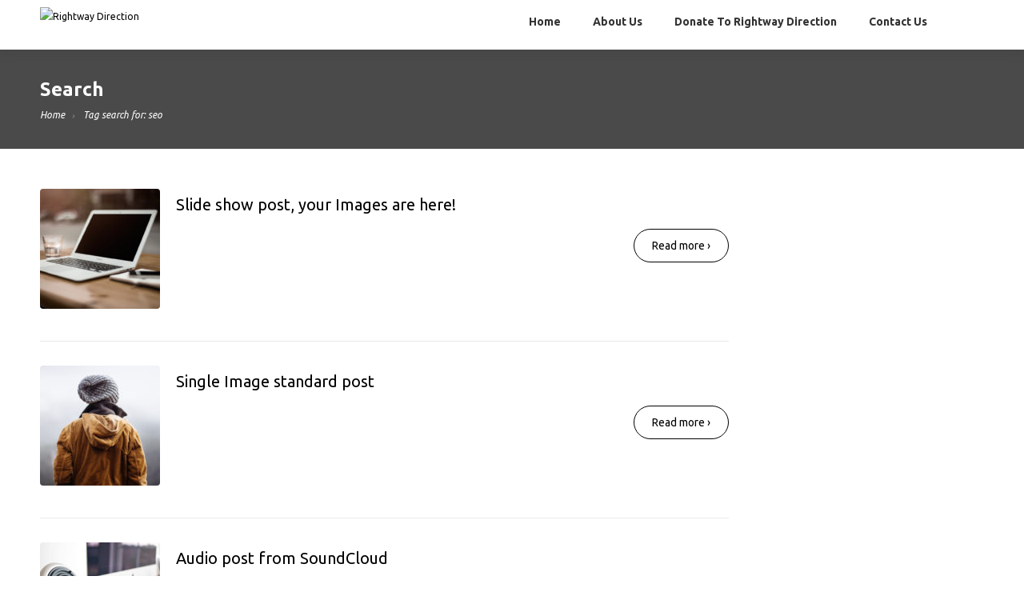

--- FILE ---
content_type: text/html; charset=UTF-8
request_url: https://rightwaydirection.org/tag/seo/
body_size: 40409
content:
<!DOCTYPE html>
<!--[if IE 7 ]><html class="ie7" lang="en-US"><![endif]-->
<!--[if IE 8 ]><html class="ie8" lang="en-US"><![endif]-->
<!--[if IE 9 ]><html class="ie9" lang="en-US"><![endif]-->
<!--[if (gte IE 10)|!(IE)]><!--><html lang="en-US"><!--<![endif]-->
<head>
	
    <!-- Basic Page Needs
 	================================================== -->
	<meta charset="UTF-8">

	<!--[if IE]>
		<meta http-equiv="X-UA-Compatible" content="IE=9; IE=8; IE=EmulateIE8; IE=EDGE" />
		<script src="http://html5shim.googlecode.com/svn/trunk/html5.js"></script>
		<script language="javascript" type="text/javascript" src="https://rightwaydirection.org/wp-content/themes/smartco/js/excanvas.min.js"></script>
	<![endif]-->

    	<!-- Mobile Specific Metas
    ================================================== -->
	<meta name="viewport" content="width=device-width, initial-scale=1.0, maximum-scale=1.0">
        
    
            	<!-- Favicons -->
        <link href="http://oomphco.com/wp-content/uploads/2016/08/rw.png" rel="shortcut icon" /> 
        	
    <link href='//fonts.googleapis.com/css?family=Ubuntu:400,400italic,700,700italic%7CUbuntu:400,400italic,700,700italic%7CUbuntu:400,400italic,700,700italic%7CUbuntu:400,400italic,700,700italic%7CUbuntu:400,400italic,700,700italic%7CUbuntu:400,400italic,700,700italic%7CUbuntu:400,400italic,700,700italic%7CUbuntu:400,400italic,700,700italic%7C' rel='stylesheet' type='text/css'>   
    <title>seo &#8211; Rightway Direction</title>
<meta name='robots' content='max-image-preview:large' />
	<style>img:is([sizes="auto" i], [sizes^="auto," i]) { contain-intrinsic-size: 3000px 1500px }</style>
	<link rel="alternate" type="application/rss+xml" title="Rightway Direction &raquo; Feed" href="https://rightwaydirection.org/feed/" />
<link rel="alternate" type="application/rss+xml" title="Rightway Direction &raquo; Comments Feed" href="https://rightwaydirection.org/comments/feed/" />
<link rel="alternate" type="application/rss+xml" title="Rightway Direction &raquo; seo Tag Feed" href="https://rightwaydirection.org/tag/seo/feed/" />
<script type="text/javascript">
/* <![CDATA[ */
window._wpemojiSettings = {"baseUrl":"https:\/\/s.w.org\/images\/core\/emoji\/15.0.3\/72x72\/","ext":".png","svgUrl":"https:\/\/s.w.org\/images\/core\/emoji\/15.0.3\/svg\/","svgExt":".svg","source":{"concatemoji":"https:\/\/rightwaydirection.org\/wp-includes\/js\/wp-emoji-release.min.js?ver=6.7.4"}};
/*! This file is auto-generated */
!function(i,n){var o,s,e;function c(e){try{var t={supportTests:e,timestamp:(new Date).valueOf()};sessionStorage.setItem(o,JSON.stringify(t))}catch(e){}}function p(e,t,n){e.clearRect(0,0,e.canvas.width,e.canvas.height),e.fillText(t,0,0);var t=new Uint32Array(e.getImageData(0,0,e.canvas.width,e.canvas.height).data),r=(e.clearRect(0,0,e.canvas.width,e.canvas.height),e.fillText(n,0,0),new Uint32Array(e.getImageData(0,0,e.canvas.width,e.canvas.height).data));return t.every(function(e,t){return e===r[t]})}function u(e,t,n){switch(t){case"flag":return n(e,"\ud83c\udff3\ufe0f\u200d\u26a7\ufe0f","\ud83c\udff3\ufe0f\u200b\u26a7\ufe0f")?!1:!n(e,"\ud83c\uddfa\ud83c\uddf3","\ud83c\uddfa\u200b\ud83c\uddf3")&&!n(e,"\ud83c\udff4\udb40\udc67\udb40\udc62\udb40\udc65\udb40\udc6e\udb40\udc67\udb40\udc7f","\ud83c\udff4\u200b\udb40\udc67\u200b\udb40\udc62\u200b\udb40\udc65\u200b\udb40\udc6e\u200b\udb40\udc67\u200b\udb40\udc7f");case"emoji":return!n(e,"\ud83d\udc26\u200d\u2b1b","\ud83d\udc26\u200b\u2b1b")}return!1}function f(e,t,n){var r="undefined"!=typeof WorkerGlobalScope&&self instanceof WorkerGlobalScope?new OffscreenCanvas(300,150):i.createElement("canvas"),a=r.getContext("2d",{willReadFrequently:!0}),o=(a.textBaseline="top",a.font="600 32px Arial",{});return e.forEach(function(e){o[e]=t(a,e,n)}),o}function t(e){var t=i.createElement("script");t.src=e,t.defer=!0,i.head.appendChild(t)}"undefined"!=typeof Promise&&(o="wpEmojiSettingsSupports",s=["flag","emoji"],n.supports={everything:!0,everythingExceptFlag:!0},e=new Promise(function(e){i.addEventListener("DOMContentLoaded",e,{once:!0})}),new Promise(function(t){var n=function(){try{var e=JSON.parse(sessionStorage.getItem(o));if("object"==typeof e&&"number"==typeof e.timestamp&&(new Date).valueOf()<e.timestamp+604800&&"object"==typeof e.supportTests)return e.supportTests}catch(e){}return null}();if(!n){if("undefined"!=typeof Worker&&"undefined"!=typeof OffscreenCanvas&&"undefined"!=typeof URL&&URL.createObjectURL&&"undefined"!=typeof Blob)try{var e="postMessage("+f.toString()+"("+[JSON.stringify(s),u.toString(),p.toString()].join(",")+"));",r=new Blob([e],{type:"text/javascript"}),a=new Worker(URL.createObjectURL(r),{name:"wpTestEmojiSupports"});return void(a.onmessage=function(e){c(n=e.data),a.terminate(),t(n)})}catch(e){}c(n=f(s,u,p))}t(n)}).then(function(e){for(var t in e)n.supports[t]=e[t],n.supports.everything=n.supports.everything&&n.supports[t],"flag"!==t&&(n.supports.everythingExceptFlag=n.supports.everythingExceptFlag&&n.supports[t]);n.supports.everythingExceptFlag=n.supports.everythingExceptFlag&&!n.supports.flag,n.DOMReady=!1,n.readyCallback=function(){n.DOMReady=!0}}).then(function(){return e}).then(function(){var e;n.supports.everything||(n.readyCallback(),(e=n.source||{}).concatemoji?t(e.concatemoji):e.wpemoji&&e.twemoji&&(t(e.twemoji),t(e.wpemoji)))}))}((window,document),window._wpemojiSettings);
/* ]]> */
</script>
<link rel='stylesheet' id='stylesheet-css' href='https://rightwaydirection.org/wp-content/themes/smartco/style.css?ver=2.1' type='text/css' media='all' />
<link rel='stylesheet' id='fontawesome-css' href='https://rightwaydirection.org/wp-content/themes/smartco/css/font-awesome/css/font-awesome.min.css?ver=4.4' type='text/css' media='all' />
<link rel='stylesheet' id='animate-css' href='https://rightwaydirection.org/wp-content/themes/smartco/css/animate.min.css?ver=1.0' type='text/css' media='all' />
<link rel='stylesheet' id='responsive-css' href='https://rightwaydirection.org/wp-content/themes/smartco/css/responsive.css?ver=1.0' type='text/css' media='all' />
<style id='wp-emoji-styles-inline-css' type='text/css'>

	img.wp-smiley, img.emoji {
		display: inline !important;
		border: none !important;
		box-shadow: none !important;
		height: 1em !important;
		width: 1em !important;
		margin: 0 0.07em !important;
		vertical-align: -0.1em !important;
		background: none !important;
		padding: 0 !important;
	}
</style>
<link rel='stylesheet' id='wp-block-library-css' href='https://rightwaydirection.org/wp-includes/css/dist/block-library/style.min.css?ver=6.7.4' type='text/css' media='all' />
<style id='classic-theme-styles-inline-css' type='text/css'>
/*! This file is auto-generated */
.wp-block-button__link{color:#fff;background-color:#32373c;border-radius:9999px;box-shadow:none;text-decoration:none;padding:calc(.667em + 2px) calc(1.333em + 2px);font-size:1.125em}.wp-block-file__button{background:#32373c;color:#fff;text-decoration:none}
</style>
<style id='global-styles-inline-css' type='text/css'>
:root{--wp--preset--aspect-ratio--square: 1;--wp--preset--aspect-ratio--4-3: 4/3;--wp--preset--aspect-ratio--3-4: 3/4;--wp--preset--aspect-ratio--3-2: 3/2;--wp--preset--aspect-ratio--2-3: 2/3;--wp--preset--aspect-ratio--16-9: 16/9;--wp--preset--aspect-ratio--9-16: 9/16;--wp--preset--color--black: #000000;--wp--preset--color--cyan-bluish-gray: #abb8c3;--wp--preset--color--white: #ffffff;--wp--preset--color--pale-pink: #f78da7;--wp--preset--color--vivid-red: #cf2e2e;--wp--preset--color--luminous-vivid-orange: #ff6900;--wp--preset--color--luminous-vivid-amber: #fcb900;--wp--preset--color--light-green-cyan: #7bdcb5;--wp--preset--color--vivid-green-cyan: #00d084;--wp--preset--color--pale-cyan-blue: #8ed1fc;--wp--preset--color--vivid-cyan-blue: #0693e3;--wp--preset--color--vivid-purple: #9b51e0;--wp--preset--gradient--vivid-cyan-blue-to-vivid-purple: linear-gradient(135deg,rgba(6,147,227,1) 0%,rgb(155,81,224) 100%);--wp--preset--gradient--light-green-cyan-to-vivid-green-cyan: linear-gradient(135deg,rgb(122,220,180) 0%,rgb(0,208,130) 100%);--wp--preset--gradient--luminous-vivid-amber-to-luminous-vivid-orange: linear-gradient(135deg,rgba(252,185,0,1) 0%,rgba(255,105,0,1) 100%);--wp--preset--gradient--luminous-vivid-orange-to-vivid-red: linear-gradient(135deg,rgba(255,105,0,1) 0%,rgb(207,46,46) 100%);--wp--preset--gradient--very-light-gray-to-cyan-bluish-gray: linear-gradient(135deg,rgb(238,238,238) 0%,rgb(169,184,195) 100%);--wp--preset--gradient--cool-to-warm-spectrum: linear-gradient(135deg,rgb(74,234,220) 0%,rgb(151,120,209) 20%,rgb(207,42,186) 40%,rgb(238,44,130) 60%,rgb(251,105,98) 80%,rgb(254,248,76) 100%);--wp--preset--gradient--blush-light-purple: linear-gradient(135deg,rgb(255,206,236) 0%,rgb(152,150,240) 100%);--wp--preset--gradient--blush-bordeaux: linear-gradient(135deg,rgb(254,205,165) 0%,rgb(254,45,45) 50%,rgb(107,0,62) 100%);--wp--preset--gradient--luminous-dusk: linear-gradient(135deg,rgb(255,203,112) 0%,rgb(199,81,192) 50%,rgb(65,88,208) 100%);--wp--preset--gradient--pale-ocean: linear-gradient(135deg,rgb(255,245,203) 0%,rgb(182,227,212) 50%,rgb(51,167,181) 100%);--wp--preset--gradient--electric-grass: linear-gradient(135deg,rgb(202,248,128) 0%,rgb(113,206,126) 100%);--wp--preset--gradient--midnight: linear-gradient(135deg,rgb(2,3,129) 0%,rgb(40,116,252) 100%);--wp--preset--font-size--small: 13px;--wp--preset--font-size--medium: 20px;--wp--preset--font-size--large: 36px;--wp--preset--font-size--x-large: 42px;--wp--preset--spacing--20: 0.44rem;--wp--preset--spacing--30: 0.67rem;--wp--preset--spacing--40: 1rem;--wp--preset--spacing--50: 1.5rem;--wp--preset--spacing--60: 2.25rem;--wp--preset--spacing--70: 3.38rem;--wp--preset--spacing--80: 5.06rem;--wp--preset--shadow--natural: 6px 6px 9px rgba(0, 0, 0, 0.2);--wp--preset--shadow--deep: 12px 12px 50px rgba(0, 0, 0, 0.4);--wp--preset--shadow--sharp: 6px 6px 0px rgba(0, 0, 0, 0.2);--wp--preset--shadow--outlined: 6px 6px 0px -3px rgba(255, 255, 255, 1), 6px 6px rgba(0, 0, 0, 1);--wp--preset--shadow--crisp: 6px 6px 0px rgba(0, 0, 0, 1);}:where(.is-layout-flex){gap: 0.5em;}:where(.is-layout-grid){gap: 0.5em;}body .is-layout-flex{display: flex;}.is-layout-flex{flex-wrap: wrap;align-items: center;}.is-layout-flex > :is(*, div){margin: 0;}body .is-layout-grid{display: grid;}.is-layout-grid > :is(*, div){margin: 0;}:where(.wp-block-columns.is-layout-flex){gap: 2em;}:where(.wp-block-columns.is-layout-grid){gap: 2em;}:where(.wp-block-post-template.is-layout-flex){gap: 1.25em;}:where(.wp-block-post-template.is-layout-grid){gap: 1.25em;}.has-black-color{color: var(--wp--preset--color--black) !important;}.has-cyan-bluish-gray-color{color: var(--wp--preset--color--cyan-bluish-gray) !important;}.has-white-color{color: var(--wp--preset--color--white) !important;}.has-pale-pink-color{color: var(--wp--preset--color--pale-pink) !important;}.has-vivid-red-color{color: var(--wp--preset--color--vivid-red) !important;}.has-luminous-vivid-orange-color{color: var(--wp--preset--color--luminous-vivid-orange) !important;}.has-luminous-vivid-amber-color{color: var(--wp--preset--color--luminous-vivid-amber) !important;}.has-light-green-cyan-color{color: var(--wp--preset--color--light-green-cyan) !important;}.has-vivid-green-cyan-color{color: var(--wp--preset--color--vivid-green-cyan) !important;}.has-pale-cyan-blue-color{color: var(--wp--preset--color--pale-cyan-blue) !important;}.has-vivid-cyan-blue-color{color: var(--wp--preset--color--vivid-cyan-blue) !important;}.has-vivid-purple-color{color: var(--wp--preset--color--vivid-purple) !important;}.has-black-background-color{background-color: var(--wp--preset--color--black) !important;}.has-cyan-bluish-gray-background-color{background-color: var(--wp--preset--color--cyan-bluish-gray) !important;}.has-white-background-color{background-color: var(--wp--preset--color--white) !important;}.has-pale-pink-background-color{background-color: var(--wp--preset--color--pale-pink) !important;}.has-vivid-red-background-color{background-color: var(--wp--preset--color--vivid-red) !important;}.has-luminous-vivid-orange-background-color{background-color: var(--wp--preset--color--luminous-vivid-orange) !important;}.has-luminous-vivid-amber-background-color{background-color: var(--wp--preset--color--luminous-vivid-amber) !important;}.has-light-green-cyan-background-color{background-color: var(--wp--preset--color--light-green-cyan) !important;}.has-vivid-green-cyan-background-color{background-color: var(--wp--preset--color--vivid-green-cyan) !important;}.has-pale-cyan-blue-background-color{background-color: var(--wp--preset--color--pale-cyan-blue) !important;}.has-vivid-cyan-blue-background-color{background-color: var(--wp--preset--color--vivid-cyan-blue) !important;}.has-vivid-purple-background-color{background-color: var(--wp--preset--color--vivid-purple) !important;}.has-black-border-color{border-color: var(--wp--preset--color--black) !important;}.has-cyan-bluish-gray-border-color{border-color: var(--wp--preset--color--cyan-bluish-gray) !important;}.has-white-border-color{border-color: var(--wp--preset--color--white) !important;}.has-pale-pink-border-color{border-color: var(--wp--preset--color--pale-pink) !important;}.has-vivid-red-border-color{border-color: var(--wp--preset--color--vivid-red) !important;}.has-luminous-vivid-orange-border-color{border-color: var(--wp--preset--color--luminous-vivid-orange) !important;}.has-luminous-vivid-amber-border-color{border-color: var(--wp--preset--color--luminous-vivid-amber) !important;}.has-light-green-cyan-border-color{border-color: var(--wp--preset--color--light-green-cyan) !important;}.has-vivid-green-cyan-border-color{border-color: var(--wp--preset--color--vivid-green-cyan) !important;}.has-pale-cyan-blue-border-color{border-color: var(--wp--preset--color--pale-cyan-blue) !important;}.has-vivid-cyan-blue-border-color{border-color: var(--wp--preset--color--vivid-cyan-blue) !important;}.has-vivid-purple-border-color{border-color: var(--wp--preset--color--vivid-purple) !important;}.has-vivid-cyan-blue-to-vivid-purple-gradient-background{background: var(--wp--preset--gradient--vivid-cyan-blue-to-vivid-purple) !important;}.has-light-green-cyan-to-vivid-green-cyan-gradient-background{background: var(--wp--preset--gradient--light-green-cyan-to-vivid-green-cyan) !important;}.has-luminous-vivid-amber-to-luminous-vivid-orange-gradient-background{background: var(--wp--preset--gradient--luminous-vivid-amber-to-luminous-vivid-orange) !important;}.has-luminous-vivid-orange-to-vivid-red-gradient-background{background: var(--wp--preset--gradient--luminous-vivid-orange-to-vivid-red) !important;}.has-very-light-gray-to-cyan-bluish-gray-gradient-background{background: var(--wp--preset--gradient--very-light-gray-to-cyan-bluish-gray) !important;}.has-cool-to-warm-spectrum-gradient-background{background: var(--wp--preset--gradient--cool-to-warm-spectrum) !important;}.has-blush-light-purple-gradient-background{background: var(--wp--preset--gradient--blush-light-purple) !important;}.has-blush-bordeaux-gradient-background{background: var(--wp--preset--gradient--blush-bordeaux) !important;}.has-luminous-dusk-gradient-background{background: var(--wp--preset--gradient--luminous-dusk) !important;}.has-pale-ocean-gradient-background{background: var(--wp--preset--gradient--pale-ocean) !important;}.has-electric-grass-gradient-background{background: var(--wp--preset--gradient--electric-grass) !important;}.has-midnight-gradient-background{background: var(--wp--preset--gradient--midnight) !important;}.has-small-font-size{font-size: var(--wp--preset--font-size--small) !important;}.has-medium-font-size{font-size: var(--wp--preset--font-size--medium) !important;}.has-large-font-size{font-size: var(--wp--preset--font-size--large) !important;}.has-x-large-font-size{font-size: var(--wp--preset--font-size--x-large) !important;}
:where(.wp-block-post-template.is-layout-flex){gap: 1.25em;}:where(.wp-block-post-template.is-layout-grid){gap: 1.25em;}
:where(.wp-block-columns.is-layout-flex){gap: 2em;}:where(.wp-block-columns.is-layout-grid){gap: 2em;}
:root :where(.wp-block-pullquote){font-size: 1.5em;line-height: 1.6;}
</style>
<link rel='stylesheet' id='contact-form-7-css' href='https://rightwaydirection.org/wp-content/plugins/contact-form-7/includes/css/styles.css?ver=6.0.3' type='text/css' media='all' />
<script type="text/javascript" src="https://rightwaydirection.org/wp-includes/js/jquery/jquery.min.js?ver=3.7.1" id="jquery-core-js"></script>
<script type="text/javascript" src="https://rightwaydirection.org/wp-includes/js/jquery/jquery-migrate.min.js?ver=3.4.1" id="jquery-migrate-js"></script>
<script type="text/javascript" src="https://rightwaydirection.org/wp-content/themes/smartco/js/smart.min.js?ver=1.0" id="jquery.smart.min-js"></script>
<script type="text/javascript" src="https://rightwaydirection.org/wp-content/themes/smartco/js/jquery.prettyPhoto.js?ver=6.7.4" id="jquery.prettyPhoto-js"></script>
<script type="text/javascript" src="https://rightwaydirection.org/wp-content/themes/smartco/js/owl.carousel.min.js?ver=6.7.4" id="jquery.owl.carousel-js"></script>
<script type="text/javascript" src="https://rightwaydirection.org/wp-content/themes/smartco/js/custom.js?ver=6.7.4" id="smartco.custom-js"></script>
<link rel="https://api.w.org/" href="https://rightwaydirection.org/wp-json/" /><link rel="alternate" title="JSON" type="application/json" href="https://rightwaydirection.org/wp-json/wp/v2/tags/29" /><link rel="EditURI" type="application/rsd+xml" title="RSD" href="https://rightwaydirection.org/xmlrpc.php?rsd" />
<meta name="generator" content="WordPress 6.7.4" />
<meta name="generator" content="Powered by Visual Composer - drag and drop page builder for WordPress."/>
<!--[if lte IE 9]><link rel="stylesheet" type="text/css" href="https://rightwaydirection.org/wp-content/plugins/js_composer/assets/css/vc_lte_ie9.min.css" media="screen"><![endif]--><!--[if IE  8]><link rel="stylesheet" type="text/css" href="https://rightwaydirection.org/wp-content/plugins/js_composer/assets/css/vc-ie8.min.css" media="screen"><![endif]-->
<!-- Custom CSS Codes
========================================================= -->
	
<style type="text/css" media="all">


		
	body{ font-family: Ubuntu, Helvetica, Arial, sans-serif;
		  font-size: 12px;
		  font-weight: normal;
		  color: #7A7A7A;
		  
		  background-color:#ffffff; 
		
	}
	
			
	
	::selection{
		background:#82d10c !important
	}
	::-moz-selection{
		background:#82d10c !important
	}
	h1{ font-family: Ubuntu, Arial, Helvetica, sans-serif; font-size: 32px; font-weight: normal; color: #333333; }        
	h2{ font-family: Ubuntu, Arial, Helvetica, sans-serif; font-size: 24px; font-weight: bold; color: #333333; }
	h3{ font-family: Ubuntu, Arial, Helvetica, sans-serif; font-size: 20px; font-weight: normal; color: #000000; }
	h4{ font-family: Ubuntu, Arial, Helvetica, sans-serif; font-size: 18px; font-weight: normal; color: #333333; }
	h5,.testimonial-s strong{ font-family: Ubuntu, Arial, Helvetica, sans-serif; font-size: 14px; font-weight: bold; color: #333333; }
	h6{ font-family: Ubuntu, Arial, Helvetica, sans-serif; font-size: 12px; font-weight: bold; color: #333333; }

	h1 a, h2 a, h3 a, h4 a, h5 a, h6 a, h1 a:visited, h2 a:visited, h3 a:visited, h4 a:visited, h5 a:visited, h6 a:visited  { font-weight: inherit; color: inherit; }

	a{ color: ; }
	a:hover, a:focus{ color: ; }
	footer a:hover, footer a:focus{ color: #82d10c; }
	
	.sf-menu a{ font-size: 14px;color: #333333;font-family: Ubuntu, Arial, Helvetica, sans-serif;font-weight: bold;}
	.sf-menu li a:hover, .sf-menu > li:hover > a,.sf-menu > li > a:hover, li.current-menu-item > a, .sf-menu ul li:hover > a, .sf-menu a.current-menu-item i, .sf-menu a:hover i{ color: #82d10c;}
		.head{color:#4a4a4a;background-color:;}
	.head.sticky{background-color:}
	
	.thead .info_bar,.thead .info_bar a{color:#CCCCCC}
	.thead .info_bar a:hover{color:#82d10c}
	.thead .info_bar i{color:#FFFFFF}
	.social a{color:#FFFFFF}
	.search_icon i{color:#333333}
	.T20_x,.T20_x:before, .T20_x:after{background-color:#333333}
	
	.services_b:hover span.bar,
	figure.effect-bubba .hover_icons a:hover,
	.splitter ul li.current a, .filter_masonry ul li.current a,
	.pagination-tt ul li a:hover, 
	.pagination-tt ul li.current span{
		background-color:#82d10c !important
	}
	
	.tipsy-n .tipsy-arrow,.tipsy-e .tipsy-arrow,.tipsy-w .tipsy-arrow {border-bottom-color:#82d10c !important}
	.tipsy-s .tipsy-arrow{border-top-color:#82d10c !important}
	
	.thead{background-color:#313131 !important;}
	
	
		
	.sf-menu li ul{background-color:#191919 !important; }
	.sf-menu li li a{color:#ffffff !important}
	.sf-menu i{color:#82d10c !important}

	.hasScrolled .logo{margin:25px 0px 0px;width:110px}
	
	.logo{
		width:275px;
		margin-top:9px;
		margin-bottom:0		}
	
	.blog_post .post_title:after, .title_line:after{background-color:#ebebeb}
	
	.widget li a:before,
	.tags a:before, .widget_tag_cloud a:before, .widget_smartco_tags a:before, .wp-tag-cloud li a:before, .tagcloud a:before,
	.countdown li span,
	.accordion-head p:hover,.toggle-head a:hover,.wpb_toggle_title a:hover,.ui-accordion-header a:hover,
	.detailes h5 a,.owl-prev:hover i,.owl-next:hover i,.dark .Bhead .table-badge,
	.services:hover i.main,.services_b:hover i.main,
	.splitter.st4 ul li.current a, .filter_masonry.st4 ul li.current a,
	.splitter.st5 ul li.current a, .filter_masonry.st5 ul li.current a,
	.splitter.st6 ul li.current a, .filter_masonry.st6 ul li.current a,
	.splitter.st7 ul li.current a, .filter_masonry.st7 ul li.current a{
		color: #82d10c !important
	}


	.widget_product_search input[type="text"]:focus,
	.woocommerce table.cart td.actions .coupon .input-text:focus,
	.pagination-tt ul li a:hover,
	.tags a:hover,.tagcloud a:hover,
	ul.cart_list li img:hover,ul.product_list_widget li img:hover,
	.splitter.st5 ul li.current a, .filter_masonry.st5 ul li.current a,
	.splitter.st6 ul li.current a, .filter_masonry.st6 ul li.current a,
	.splitter.st7 ul li.current a, .filter_masonry.st7 ul li.current a{
		border-color:#82d10c !important
	}

	.pagination-tt ul li span,.services:hover h3{border-color:#82d10c !important}

	i{color:#000000;}
	#toTop:hover i,footer i,.close_shop i,.close_search i,#popup .search_place i{color:#ffffff;}
	
	.social.with_color i{color:#FFF !important;}

	.btn.tbutton5.default,.btn.tbutton6.default,.btn.tbutton7.default,.btn.tbutton8.default,.filterable.st4 ul.filter li.current,.projectslider .flex-direction-nav a:hover{background-color:#82d10c;}
	.btn.tbutton1.default,.btn.tbutton2.default,.btn.tbutton3.default,.btn.tbutton4.default,.filterable.st6 ul.filter li.current a,.filterable.st7 ul.filter li.current a,.projectslider .flex-direction-nav a:hover {border-color:#82d10c;color:#82d10c;}
	

	footer {
		color:;
		}
	footer a{color:#ffffff}
	footer a:hover{color:#82d10c}
	footer .sub_footer .copyright{color:#777777}
	footer .sub_footer .copyright a{color:#bbbbbb !important;}
	footer .sub_footer .copyright a:hover{color:#FFFFFF !important;}
	footer i{color:}
	footer .widget > h4:after{background-color:#444444}
	footer .widget > h4{color:#ffffff}
	#menu-footer-menu li a{color:#aaaaaa}
	#menu-footer-menu li a:hover{color:#FFFFFF}
	
	footer{background-color:#1f1f1f !important;}
	footer{
		background-color:#1f1f1f !important;
			}
	.sub_footer{background-color:#AAAAAA !important;}
	
	.breadcrumbs{
		background-color:#4a4a4a;
		padding:30px 0px;
		}
		.page-title{color:#ffffff;}
	.breadcrumbIn span,.breadcrumbIn ul,.breadcrumbIn ul li,.breadcrumbIn ul li a{color:#ffffff;}
	
	
	

	
	 
	

	
		
	.tparrows{

	   background:none !important;
	   background-color:transparent !important;
	   border:none;
	   opacity:.6;
	   -webkit-transition: all 0.3s ease;
		transition: all 0.3s ease;
	   }
	.tparrows:before {
	   text-align:center;
	   font-family:Fontawesome !important;
	   line-height:40px;
	   font-size:60px !important;
	   color:#82d10c !important;
	   border-radius:0;
	   background:none !important;
	   background-color:transparent !important;
	   border:none;
	   opacity:.6;
	   -webkit-transition: all 0.3s ease;
		transition: all 0.3s ease;
	   }
	 .hebe.tparrows:before {font-size:50px !important;}
	.tp-leftarrow:before {content: "\f104" !important;}
	.tp-rightarrow:before	 {content: "\f105" !important;}
	.tp-rightarrow:hover:before,.tp-leftarrow:hover:before{opacity:1;font-size:70px}
	.tp-bullets{background:none !important;}
	.rev_slider_wrapper .tp-bullets .tp-bullet{
		background:#aaa;
		width:10px !important;
		height:10px !important;
		margin:0 10px !important;
		border:none;
		border-radius:50%;
		opacity:.4;
		-webkit-transition: all 0.3s ease;
		transition: all 0.3s ease;
		}
	.rev_slider_wrapper .tp-bullets .tp-bullet:hover{transform:scale(1.2);opacity:1;}
	.rev_slider_wrapper .tp-bullets .tp-bullet.selected{opacity:1;background-color:#82d10c !important;}
	
		
	
	
			#layout.boxed-margin, #layout.boxed{
			-webkit-box-shadow:0 0 10px rgba(0,0,0,.1);
			-moz-box-shadow:0 0 10px rgba(0,0,0,.1);
			box-shadow:0 0 10px rgba(0,0,0,.1);
		}
		
	
		
	</style>

	

	<style>.page-id-894 .breadcrumbs{padding:50px 0}

.page-id-2944 .head{background:rgba(255,255,255,.4)}
.page-id-2944 .head.hasScrolled{background:rgba(255,255,255,.9)}
.page-id-2944 .thead{background:rgba(0,0,0,.5) !important}

.home.page .page-content{
    margin-top: 15px;
}

</style>	
	


<noscript><style type="text/css"> .wpb_animate_when_almost_visible { opacity: 1; }</style></noscript>
    
</head>
    
<body class="archive tag tag-seo tag-29 wpb-js-composer js-comp-ver-4.12 vc_responsive">

		<div id="layout" class="full">   
    

<header class="header_v9 header_v10 clearfix ">
		
    
    <div class="head my_sticky smart_sticky">
        <div class="row clearfix">
            
            <div class="logo">
                <a href="https://rightwaydirection.org"><img src="http://oomphco.com/wp-content/uploads/2016/08/logo_4.png" alt="Rightway Direction" /></a>
            </div><!-- end logo -->
            
            <div class="search_fit_cart">
            
            
<div class="shopping_bag"><div class="shop_icon"></div></div>
			
            </div><!-- /search_fit_cart-->

            <nav id="mobile_m" class="main"><ul id="menu-main-menu" class="sf-menu"><li id="menu-item-3077" class="menu-item menu-item-type-post_type menu-item-object-page menu-item-home"><a href="https://rightwaydirection.org/">Home<span class="subtitle">Smart World</span></a></li>
<li id="menu-item-3975" class="menu-item menu-item-type-post_type menu-item-object-page"><a href="https://rightwaydirection.org/about-us/">About Us<span class="subtitle"></span></a></li>
<li id="menu-item-4024" class="menu-item menu-item-type-post_type menu-item-object-page"><a href="https://rightwaydirection.org/donations/">Donate To Rightway Direction<span class="subtitle"></span></a></li>
<li id="menu-item-3135" class="menu-item menu-item-type-post_type menu-item-object-page"><a href="https://rightwaydirection.org/contact-us/">Contact Us<span class="subtitle">Get in Touch</span></a></li>
</ul></nav>            
            
            
        </div><!-- row -->
    </div><!-- headdown -->
</header><!-- end header -->
	
	
    <div class="breadcrumbs">
        <div class="row clearfix">
            <h2 class="page-title">Search</h2>
            
                <div class="breadcrumbIn">
                    <ul class="rails">
                    	
                    	<li>
                            <a href="https://rightwaydirection.org" >Home</a>
                        </li>
                        
                        <li>
                        
                            Tag search for: seo                            
                        </li>
                           
                                
                            
                    </ul>
        		</div><!-- breadcrumb -->
        
            </div><!-- row -->
        </div><!-- breadcrumb -->
        
  

		<div class="page-content">
			<div class="row clearfix">

				<div class="grid_9 alpha sidebar-right posts s-thumbnails">
					

					
                    			
						<div id="post-888" class="search_post clearfix post-888 post type-post status-publish format-gallery has-post-thumbnail hentry category-uncategorized tag-business tag-corporate tag-drag-and-drop tag-seo tag-slider tag-theme tag-wordpress post_format-post-format-gallery" >
<div class="post_details">
	
    
               <div class="search_img">
           <a href="https://rightwaydirection.org/slide-show-post-your-images-are-here/" class="" >
                <img src="https://rightwaydirection.org/wp-content/uploads/2015/05/pic21-150x150.jpg" alt="Slide show post, your Images are here!"/>
           </a>
       </div>
	    
    <a href="https://rightwaydirection.org/slide-show-post-your-images-are-here/"><h3 class="post_title">Slide show post, your Images are here!</h3></a>
    
        	        
            <a href="https://rightwaydirection.org/slide-show-post-your-images-are-here/" class="btn tbutton3">Read more ›</a>
        
</div>

</div><!-- post -->


                    			
						<div id="post-886" class="search_post clearfix post-886 post type-post status-publish format-standard has-post-thumbnail hentry category-uncategorized tag-business tag-corporate tag-drag-and-drop tag-seo tag-slider tag-theme tag-wordpress" >
<div class="post_details">
	
    
               <div class="search_img">
           <a href="https://rightwaydirection.org/single-image-standard-post/" class="" >
                <img src="https://rightwaydirection.org/wp-content/uploads/2015/05/pic4-150x150.jpg" alt="Single Image standard post"/>
           </a>
       </div>
	    
    <a href="https://rightwaydirection.org/single-image-standard-post/"><h3 class="post_title">Single Image standard post</h3></a>
    
        	        
            <a href="https://rightwaydirection.org/single-image-standard-post/" class="btn tbutton3">Read more ›</a>
        
</div>

</div><!-- post -->


                    			
						<div id="post-880" class="search_post clearfix post-880 post type-post status-publish format-video has-post-thumbnail hentry category-uncategorized tag-business tag-corporate tag-drag-and-drop tag-seo tag-slider tag-theme tag-wordpress post_format-post-format-video" >
<div class="post_details">
	
    
               <div class="search_img">
           <a href="https://rightwaydirection.org/audio-post-with-html5-mp3-player/" class="" >
                <img src="https://rightwaydirection.org/wp-content/uploads/2015/05/blog2-150x150.jpg" alt="Audio post from SoundCloud"/>
           </a>
       </div>
	    
    <a href="https://rightwaydirection.org/audio-post-with-html5-mp3-player/"><h3 class="post_title">Audio post from SoundCloud</h3></a>
    
        	        
            <a href="https://rightwaydirection.org/audio-post-with-html5-mp3-player/" class="btn tbutton3">Read more ›</a>
        
</div>

</div><!-- post -->


                    			
						<div id="post-878" class="search_post clearfix post-878 post type-post status-publish format-video has-post-thumbnail hentry category-uncategorized tag-business tag-corporate tag-drag-and-drop tag-seo tag-slider tag-theme tag-video tag-vimeo tag-wordpress tag-youtube post_format-post-format-video" >
<div class="post_details">
	
    
               <div class="search_img">
           <a href="https://rightwaydirection.org/video-post-type/" class="" >
                <img src="https://rightwaydirection.org/wp-content/uploads/2015/05/blog1-150x150.jpg" alt="Video Post type"/>
           </a>
       </div>
	    
    <a href="https://rightwaydirection.org/video-post-type/"><h3 class="post_title">Video Post type</h3></a>
    
        	        
            <a href="https://rightwaydirection.org/video-post-type/" class="btn tbutton3">Read more ›</a>
        
</div>

</div><!-- post -->


                    			
						<div id="post-869" class="search_post clearfix post-869 post type-post status-publish format-standard has-post-thumbnail hentry category-uncategorized tag-business tag-corporate tag-drag-and-drop tag-image tag-seo tag-slider tag-theme tag-wordpress" >
<div class="post_details">
	
    
               <div class="search_img">
           <a href="https://rightwaydirection.org/standard-post-with-image/" class="" >
                <img src="https://rightwaydirection.org/wp-content/uploads/2015/05/pic11-150x150.jpg" alt="Standard Post with Image"/>
           </a>
       </div>
	    
    <a href="https://rightwaydirection.org/standard-post-with-image/"><h3 class="post_title">Standard Post with Image</h3></a>
    
        	        
            <a href="https://rightwaydirection.org/standard-post-with-image/" class="btn tbutton3">Read more ›</a>
        
</div>

</div><!-- post -->


                    			
						<div id="post-876" class="search_post clearfix post-876 post type-post status-publish format-gallery has-post-thumbnail hentry category-uncategorized tag-business tag-corporate tag-drag-and-drop tag-gallery tag-seo tag-slide-show tag-slider tag-theme tag-wordpress post_format-post-format-gallery" >
<div class="post_details">
	
    
               <div class="search_img">
           <a href="https://rightwaydirection.org/gallery-slide-show-post/" class="" >
                <img src="https://rightwaydirection.org/wp-content/uploads/2015/05/pic31-150x150.jpg" alt="Gallery slide show post"/>
           </a>
       </div>
	    
    <a href="https://rightwaydirection.org/gallery-slide-show-post/"><h3 class="post_title">Gallery slide show post</h3></a>
    
        	        
            <a href="https://rightwaydirection.org/gallery-slide-show-post/" class="btn tbutton3">Read more ›</a>
        
</div>

</div><!-- post -->


                                        
                
                    <!-- PAGINATION -->
					                    <p class="hide"></p>
                    <!-- END PAGINATION -->
                    
                    
                
                    
	

				</div><!-- grid 8 posts -->
				
                
                
                                <!-- start sidebar -->
				<div class="grid_3 sidebar sidebar-right omega">
                    
					<div id="text-2" class="widget widget_text">			<div class="textwidget"></div>
		</div>	

				</div><!-- grid 3 Sidebar -->
				                 
                 
                 
			</div><!-- row -->


		</div><!-- end page content -->
        
        
    
<footer>
    <div class="row clearfix">
      <div id="media_image-3" class="widget footer_widget widget_media_image grid_4"><a href="https://usfcr.com" target="_blank"><img width="347" height="263" src="https://rightwaydirection.org/wp-content/uploads/2021/03/rwd-verified-vendor-seal-2021_2.png" class="image wp-image-4082  attachment-full size-full" alt="" style="max-width: 100%; height: auto;" decoding="async" loading="lazy" /></a></div>    </div><!--/row-->
    
    <div class="sub_footer">
        <div class="row clearfix">
                            <span class="copyright">Copyright © 2017 - www.RightwayDirection.org</span>
				<div class="menu-footer-menu-container"><ul id="menu-footer-menu" class="foot-menu"><li id="menu-item-3081" class="menu-item menu-item-type-post_type menu-item-object-page menu-item-home menu-item-3081"><a href="https://rightwaydirection.org/">Home</a></li>
<li id="menu-item-3041" class="menu-item menu-item-type-custom menu-item-object-custom menu-item-3041"><a href="#">Support Center</a></li>
<li id="menu-item-3038" class="menu-item menu-item-type-custom menu-item-object-custom menu-item-3038"><a href="#">Terms of Service</a></li>
<li id="menu-item-3039" class="menu-item menu-item-type-custom menu-item-object-custom menu-item-3039"><a href="#">Privacy &#038; Policy</a></li>
<li id="menu-item-3040" class="menu-item menu-item-type-custom menu-item-object-custom menu-item-3040"><a href="#">Contact</a></li>
</ul></div>    
        </div><!--/row-->
    </div><!--/sub_footer-->
</footer>

<div id="toTop"><i class="fa fa-angle-up"></i></div><!--/totop icon-->

</div><!-- end layout -->


<script type="text/javascript" src="https://rightwaydirection.org/wp-includes/js/dist/hooks.min.js?ver=4d63a3d491d11ffd8ac6" id="wp-hooks-js"></script>
<script type="text/javascript" src="https://rightwaydirection.org/wp-includes/js/dist/i18n.min.js?ver=5e580eb46a90c2b997e6" id="wp-i18n-js"></script>
<script type="text/javascript" id="wp-i18n-js-after">
/* <![CDATA[ */
wp.i18n.setLocaleData( { 'text direction\u0004ltr': [ 'ltr' ] } );
/* ]]> */
</script>
<script type="text/javascript" src="https://rightwaydirection.org/wp-content/plugins/contact-form-7/includes/swv/js/index.js?ver=6.0.3" id="swv-js"></script>
<script type="text/javascript" id="contact-form-7-js-before">
/* <![CDATA[ */
var wpcf7 = {
    "api": {
        "root": "https:\/\/rightwaydirection.org\/wp-json\/",
        "namespace": "contact-form-7\/v1"
    }
};
/* ]]> */
</script>
<script type="text/javascript" src="https://rightwaydirection.org/wp-content/plugins/contact-form-7/includes/js/index.js?ver=6.0.3" id="contact-form-7-js"></script>

<script type="text/javascript">
function _lightbox(){
		var lbarray = {			
			
						animation_speed: 'fast',
						overlay_gallery: true,
			autoplay_slideshow: false,
						slideshow: 5000,
									theme: 'pp_default', 
									opacity: 0.8,
						show_title: false,
						allow_resize: true,
						counter_separator_label: ' of ',
						deeplinking: false,
			default_width: 900,
			default_height: 500
		};

		var slctr='a[data-gal^="lightbox"],a[href$=jpg], a[href$=JPG], a[href$=jpeg], a[href$=JPEG], a[href$=png], a[href$=gif], a[href$=bmp]:has(img), a[class^="prettyPhoto"]';
		//var slctr='a[data-gal^="photo"]';

		jQuery(slctr).prettyPhoto();
		
				var windowWidth = 	window.screen.width < window.outerWidth ?
                  			window.screen.width : window.outerWidth;
        var issmall = windowWidth < 500;
        
        if(issmall){
	      
        	jQuery(slctr).unbind('click.prettyphoto');
		}
        		
	}
	
	

    _lightbox();


</script>


</body>
</html>
    
  

--- FILE ---
content_type: text/css
request_url: https://rightwaydirection.org/wp-content/themes/smartco/style.css?ver=2.1
body_size: 161260
content:
/*
Theme Name:smartco
Theme URI:http://themetor.com
Author:ThemeTor
Author URI:http://themetor.com
Description:SmrtCo Responsive WordPress theme, Clean design with more felexibility and awesome sliders and supports WooCommerce, WPML, RTL languages.
Version:2.1
License:GNU General Public License v2 or later
License URI:http://www.gnu.org/licenses/gpl-2.0.html
Text Domain:smartco

	Table of content
	-------------------------------
	1.  Reset HTML
	2.  Base
	3.  Grid layout
	4.  Header
	5.  Superfish Menu
	6.  Page Content
	7.  Blog
	8.  Comments
	9.  Portfolio
	10. Buttons
	11. Owl Slider
	12. Countdown
	13. Progress
	14. ContactForm
	15. Sidebar
	16. Foot Action
	18. Footer
	19. Messages
	20. Tables
	21. Actions
	22. Accordion Toggle
	23. Tabs
	24. Tipsy
	25. Others
	27. Back Box list
	28. Effects Gallery
	29. Pretty Photo
	30. mMenu
	31. Animations
	32. Nivo Slider
	33. 3D Slider
	34. Modern Slider
	35. Shop
*/

/*	Reset
-------------------------------------------*/
html, body, div, span, applet, object, iframe, h1, h2, h3, h4, h5, h6, p, blockquote, pre, a, abbr, acronym, address, big, cite, code, del, dfn, em, img, ins, kbd, q, s, samp, 
small, strike, strong, sub, sup, tt, var, b, u, i, center, dl, dt, dd, ol, ul, li, fieldset, form, label, legend, table, caption, tbody, tfoot, thead, tr, th, td, article, aside, canvas, 
details, embed, figure, figcaption, footer, header, hgroup, menu, nav, output, ruby, section, summary, time, mark, audio, video {
	margin:0;
	padding:0;
	border:0;
	font-size:100%;
	font:inherit;
	vertical-align:baseline;
}
article, aside, details, figcaption, figure, footer, header, hgroup, menu, nav, section, img {display:block}
body {line-height:1}
ol, ul {list-style:none}
blockquote, q {quotes:none}
blockquote:before, blockquote:after, q:before, q:after {content:'';content:none}
table {border-collapse:collapse;border-spacing:0}
* {outline:none;padding:0px;margin:0px}

/*	Bass
-------------------------------------------*/
html{
	overflow-x:hidden;
	}

body {
	margin:0 auto;
	overflow-x:hidden;
	color:#7A7A7A;
	line-height:24px;
	font-family:"Calibri", Tahoma, Helvetica;
	font-size:14px;
	position:relative;
}
body.logged-in{position: unset;}

::selection{
	color:#fff;
	background:#191919
}
::-moz-selection{
	color:#fff;
	background:#191919
}
img {
	border:none;
	max-width:100%
}
a {
	color:#000;
	text-decoration:none !important;
	-webkit-transition:color 0.1s ease-in-out;
	transition:color 0.1s ease-in-out
}
a:hover {
	color:#82d10c
}
h1, h2, h3, h4, h5, h6 {
	color:#000;
	padding:0;
	margin:0 0 10px 0;
	font-family:"Calibri", Tahoma, Helvetica;
	font-weight:700;
	line-height:40px
}
h1 {font-size:32px }
h2 {font-size:26px }
h3 {font-size:20px }
h4 {font-size:18px }
h5 {font-size:14px }
h6 {font-size:12px }
h2 small {font-size:12px;padding-left:10px;opacity:0.5}
p {
	margin-bottom:30px
}
p:last-child {
	margin-bottom:0
}
strong {
	font-weight:bold
}
em {
	font-style:italic
}
ol {
	padding:0;
	margin:0
}
ol li {
	list-style:decimal;
	padding:0 0 10px 0;
	margin:0 0 0 20px;
	line-height:24px
}
b, 
.b {
	font-weight:700
}
.sf-menu b {
	color:#313131;
	font-weight:100
}
ul {
	padding:0;
	margin:0;
	list-style-type:none
}
cite {
	float:right;
	padding:0 0 5px 0
}
hr {
	background:#e6e6e6;
	border:0;
	clear:both;
	width:100%;
	height:1px;
	padding:0;
	margin:20px auto;
	position:relative
}
pre {
	color:#333;
	background:#eee;
	padding:14px 20px;
	margin:5px 0 20px 0;
	overflow:auto;
	font-size:12px;
	
}
code {
	background: none repeat scroll 0 0 #f2f2f2;
    border: 1px solid #ccc;
    color: #888;
    padding: 3px 7px;
}
iframe {
	max-width:100%
}
mark {
	padding:3px 5px
}
textarea {
	white-space:pre
}

sub {
    bottom: -3px;
}

sup {
    top: -7px;
}
sub, sup {
    font-size: 75%;
    line-height: 0;
    position: relative;
    vertical-align: baseline;
}
dt {font-weight: 700;}
dd {margin: 4px 0 0;padding: 0 0 10px;}


ol {list-style: outside none decimal;}
ol,.page-content ul{margin-bottom:30px;padding: 0 0 0 20px;list-style:disc}
ol ol,.post-content ul ul{margin:0}
ol li{margin:0;padding:0}

/*	Grid
-------------------------------------------*/
.grid_1,
.grid_2,
.grid_3,
.grid_4,
.grid_5,
.grid_6,
.grid_7,
.grid_8,
.grid_9,
.grid_10,
.grid_11,
.grid_12,
.grid_1_5,
.grid_2_5,
.grid_3_5,
.grid_4_5 {
	display:inline;
	float:left;
	position:relative;
	margin-left:1%;
	margin-right:1%
}
.alpha {margin-left:0 !important; margin-right:2% !important }
.omega {margin-right:0 !important; margin-left:2% !important }

.grid_1 {width:6.333%}
.grid_2 {width:14.667%}
.grid_3 {width:23.0%}
.grid_4 {width:31.333%}
.grid_5 {width:39.667%}
.grid_6 {width:48.0%}
.grid_7 {width:56.333%}
.grid_8 {width:64.667%}
.grid_9 {width:73.0%}
.grid_10 {width:81.333%}
.grid_11 {width:89.667%}
.grid_12 {width:100%;margin:0}
.grid_1_5 {width:18.0%;}
.grid_2_5 {width:38.0%;}
.grid_3_5 {width:58.0%;}
.grid_4_5 {width:78.0%;}
.grid_12:after {
	content:"";
	clear:both;
}
.grid_1.alpha,.grid_1.omega {
	width:6.333%;
}
.grid_2.alpha,.grid_2.omega {
	width:14.667%;
}
.grid_3.alpha,.grid_3.omega {
	width:23.0%;
}
.grid_4.alpha,.grid_4.omega {
	width:31.333%;
}
.grid_5.alpha,.grid_5.omega {
	width:39.667%;
}
.grid_6.alpha,.grid_6.omega {
	width:48.0%;
}
.grid_7.alpha,.grid_7.omega {
	width:56.333%;
}
.grid_8.alpha,.grid_8.omega {
	width:64.667%;
}
.grid_9.alpha,.grid_9.omega {
	width:73.0%;
}
.grid_10.alpha,.grid_10.omega {
	width:81.333%;
}
.grid_11.alpha,.grid_11.omega {
	width:89.667%;
}
.grid_12.alpha,.grid_12.omega {
	width:100%;
	margin-right:0 !important;
	margin-left:0 !important;
}
.grid_1_5.alpha,.grid_1_5.omega {
	width:19.0%;
}
.grid_2_5.alpha,.grid_2_5.omega {
	width:39.0%;
}
.grid_3_5.alpha,.grid_3_5.omega {
	width:59.0%;
}
.grid_4_5.alpha,.grid_4_5.omega {
	width:79.0%;
}
.grid_1.alpha.omega {
	width:8.333%;
}
.grid_2.alpha.omega {
	width:16.667%;
}

.grid_3.alpha.omega {
	width:25.0%;
}

.grid_4.alpha.omega {
	width:33.333%;
}

.grid_5.alpha.omega {
	width:41.667%;
}

.grid_6.alpha.omega {
	width:50%;
}

.grid_7.alpha.omega {
	width:58.333%;
}

.grid_8.alpha.omega {
	width:66.666%;
}

.grid_9.alpha.omega {
	width:75.0%;
}

.grid_10.alpha.omega {
	width:83.333%;
}

.grid_11.alpha.omega {
	width:91.667%;
}

.grid_12.alpha.omega {
	width:100.0%;
}
.grid_1_5.alpha.omega {
	width:20%;
}
.grid_2_5.alpha.omega {
	width:40%;
}
.grid_3_5.alpha.omega {
	width:60%;
}
.grid_4_5.alpha.omega {
	width:80%;
}
.row {
	width:1180px;
	margin:0 auto;
	padding:0;
	position:relative;
}
.boxed {
	margin:0 auto;
	width:1270px;
	background:#fff;
	position:relative;
}
.boxed-margin {
	margin:30px auto;
	width:1270px;
	background:#fff;
	position:relative;
}
.full {
	width:100%;
	margin:0 auto;
	background:#fff;
}
.fullwide {
	width:98%;
	margin:0 auto;
	padding:0 1%;
}
.fullwidth{
	margin:auto -100% !important;
	padding:0 !important;
}

/*	Clearfix
-------------------------------------------*/
.clear {
	  clear:both;
	  display:block;
	  overflow:hidden;
	  visibility:hidden;
	  width:0;
	  height:0;
}
.clearfix:before,
.clearfix:after {
	  content:'\0020';
	  display:block;
	  overflow:hidden;
	  visibility:hidden;
	  width:0;
	  height:0;
}
.clearfix:after {
	clear:both;
}
.clearfix {
	zoom:1;
}

/*	Header
-------------------------------------------*/
header {
	display:block;
	-webkit-box-shadow:0 10px 10px rgba(0, 0, 0, 0.04);
	-moz-box-shadow:0 10px 10px rgba(0, 0, 0, 0.04);
	box-shadow:0 10px 10px rgba(0, 0, 0, 0.04);
	position:relative;
}
.thead {
	background:#313131
}
.thead .info_bar {
	padding:6px 0;
	color:#ccc;
	float:left
}
.thead .info_bar a {
	color:#ccc;
	-webkit-transition:color 0.1s ease-in-out;
	transition:color 0.1s ease-in-out
}
.thead .info_bar a:hover {
	color:#82d10c
}
.thead .info_bar i {
	margin-right:5px;
	margin-left:10px;
}
.thead .info_bar i:first-child{
	margin-left:0;
	}
.thead .info_bar span {
	display:inline-block
}
.my_sticky.sticky {
	position:fixed !important;
	-webkit-backface-visibility:hidden;
	-moz-backface-visibility:hidden;
	backface-visibility:hidden;
	z-index:999;
	top:0;
	background:rgba(255, 255, 255, 0.9);
	box-shadow:0 2px 10px rgba(0, 0, 0, 0.07);
	-webkit-transition:top .4s ease 0s,background .4s ease 0s,height .3s linear 0s;
	-moz-transition:top .4s ease 0s,background .4s ease 0s,height .3s linear 0s;
	-o-transition:top .4s ease 0s,background .4s ease 0s,height .3s linear 0s;
	-ms-transition:top .4s ease 0s,background .4s ease 0s,height .3s linear 0s;
	transition:top .4s ease 0s,background .4s ease 0s,height .3s linear 0s;
}
.my_sticky.sticky .row {padding:0 45px}
.my_sticky.sticky.hasScrolled .row {padding:0}
.full .my_sticky.sticky {
	width:100%;
	left:0
}

.boxed .my_sticky.sticky,.boxed-margin .my_sticky.sticky {
	width:1270px;
}

.hasScrolled .search_fit_cart {
	margin:24px 0
}
.hasScrolled .sf-menu {
	padding:22px 0 0
}
.hasScrolled .sf-menu > li > a {
	padding-bottom:20px;
}
.hasScrolled .sf-menu.OneNav > li > a {
	padding-bottom:5px;
}
.hasScrolled .sf-menu.OneNav {
	padding:30px 0 0
}

.thead .social {
	float:right
}
.social a {
	color:#fff;
	padding:6px 13px;
	display:inline-block;
	margin-left:-3px;
	font-size:14px;
	-webkit-transition:all 0.2s ease;
	transition:all 0.2s ease;
	border-left:1px solid rgba(175,175,175,.3);
	line-height:24px;
	width:12px;
	text-align:center;
}
.thead .social a:last-child{border-right:1px solid rgba(175,175,175,.3);}
.thead{border-bottom:1px solid rgba(175,175,175,.3);}


.social_widget a {
	color:#888;
	border-left:0;
	border-right:0;
	margin:0 5px 5px 0;
	border-radius:3px;
	width:12px;
	line-height:25px;
	text-align:center;
	height:25px;
}
.social_widget i {
	color:#888;
}
.social a:hover i,
.social a:hover, 
.w_color i {
	color:#fff
}
.social a:hover i,.social a:hover:before{
	display:inline-block;
	-webkit-animation:toTopFromBottom 0.3s forwards;
	-moz-animation:toTopFromBottom 0.3s forwards;
	animation:toTopFromBottom 0.3s forwards;
	}
.w_radius a {
	border-radius:100%
}
.social.square a {
	border-radius:0;
}
.w_title a{
	width:auto
}
.w_title i {
	margin:0 12px 0 0
}
.w_title i:hover,.w_title.w_color a {
	color:#fff
}

.w_border a{border:solid 1px #ddd;}

.social_widget.w_title a{color:#888 !important}
.social_widget.w_color.w_title a{color:#fff !important}

.social a.ico-twitter:hover, .w_color a.ico-twitter {background:#00abdc }
.social a.ico-facebook:hover, .w_color a.ico-facebook {background:#325c94 }
.social a.ico-pinterest:hover, .w_color a.ico-pinterest {background:#d9031f }
.social a.ico-google-plus:hover, .w_color a.ico-google-plus {background:#d9031f }
.social a.ico-tumblr:hover, .w_color a.ico-tumblr {background:#325c94 }
.social a.ico-vk:hover, .w_color a.ico-vk {background:#4C75A3 }
.social a.ico-wordpress:hover, .w_color a.ico-wordpress {background:#464442 }
.social a.ico-instagram:hover, .w_color a.ico-instagram {background:#964b00 }
.social a.ico-dribbble:hover, .w_color a.ico-dribbble {background:#fa4086 }
.social a.ico-vimeo:hover, .w_color a.ico-vimeo {background:#00abdc }
.social a.ico-linkedin:hover, .w_color a.ico-linkedin {background:#0073b2 }
.social a.ico-rss:hover, .w_color a.ico-rss {background:#f1862f }
.social a.ico-deviantart:hover, .w_color a.ico-deviantart {background:#87B946 }
.social a.ico-myspace:hover, .w_color a.ico-myspace {background:#204492 }
.social a.ico-skype:hover, .w_color a.ico-skype {background:#00b9e5 }
.social a.ico-youtube:hover, .w_color a.ico-youtube {background:#d9031f }
.social a.ico-globe-1:hover, .w_color a.ico-globe-1 {background:#82d10c }
.social a.ico-flickr:hover, .w_color a.ico-flickr {background:#fa4086 }
.social a.ico-blogger:hover, .w_color a.ico-blogger {background:#FE6700 }
.social a.ico-spotify:hover, .w_color a.ico-spotify {background:#88BD32 }
.social a.ico-delicious:hover, .w_color a.ico-delicious {background:#00abdc }
.social a.ico-lkdto:hover, .w_color a.ico-lkdto {background:#ad362d }
.social a.ico-hackernews:hover, .w_color a.ico-hackernews {background:#f18642 }
.social a.ico-itunes:hover, .w_color a.ico-itunes {background:#E24BBC }
.social a.ico-soundcloud:hover, .w_color a.ico-soundcloud {background:#f87b0f }
.social a.ico-reddit:hover, .w_color a.ico-reddit {background:#FE6700 }
.social a.ico-paypal:hover, .w_color a.ico-paypal {background:#275E95 }
.social a.ico-fivehundredpx:hover, .w_color a.ico-fivehundredpx {background:#000 }
.social a.ico-android:hover, .w_color a.ico-android {background:#9C0 }
.social a.ico-googleplay:hover, .w_color a.ico-googleplay {background:#35A3BA }
.social a.ico-envelope-o:hover, .w_color a.ico-envelope-o {background:#82d10c }
.social a.ico-github:hover, .w_color a.ico-github {background:#555 }
.social a.ico-sitemap:hover, .w_color a.ico-sitemap {background:#555 }
.social a.ico-dropbox:hover, .w_color a.ico-dropbox {background:#007ee6 }
.social a.ico-xing:hover, .w_color a.ico-xing {background:#005d5e }
.social a.ico-behance:hover, .w_color a.ico-behance {background:#3496ff }


.head .logo {
	float:left;
	-webkit-transition:all 0.3s ease;
	transition:all 0.3s ease;
}
.head .logo h1 {
	margin:0
}
.search_fit_cart {
	float:right;
	margin:42px 0 26px;
	padding:0 0 0 30px;
	border-left:1px solid #F0F0F0;
	-webkit-transition:all 0.3s ease;
	transition:all 0.3s ease;
}
.search_fit_cart > div {
	position:relative;
	color:#313131;
	font-size:26px;
	float:left;
	-webkit-transition:all 0.2s ease;
	transition:all 0.2s ease
}
.search_fit_cart > div i, 
.search_fit_cart > div b {
	cursor:pointer
}
.search_fit_cart > div bZZZ {
	color:#313131;
	width:16px;
	height:16px;
	text-align:center;
	font-size:12px;
	line-height:14px;
	border-radius:100%;
	display:block;
	position:absolute;
	top:9px;
	right:5px;
}
.search_fit_cart div.search_icon {
	margin:0 16px 0 0
}
.search_fit_cart div.search_icon i {
	font-size:22px;
}

#SearchBackgroundPopup, 
#SearchBackgroundPopup_shop {
	display:none;
	position:fixed;
	height:100%;
	width:100%;
	top:0;
	left:0;
	background:#000;
	opacity:0.9;
	z-index:9998;
} 
#popup, 
#popup_shop {
	display:none;
	position:fixed;
	width:570px;
	top:50%;
	left:50%;
	z-index:9999;
	margin-left:0;
}
#popup .search_place, 
#popup_shop .shop_place {
	color:#fff;
	margin:-100px 0 0 0;
	-webkit-animation:fadeInDown .5s;
	animation:fadeInDown .5s
}
header .search, 
header .shop {
	position:relative;
	margin:0;
	float:right;
}
header .search form {
	position:relative;
}
header .search input {
	margin:0;
	padding:0 10px;
	display:block;
	height:70px;
	border:0;
	border-bottom:1px solid #313131;
	border-radius:3px;
	font-size:34px;
	color:#fff;
	background:none;
	width:100%;
	-webkit-box-sizing:border-box;
	-moz-box-sizing:border-box;
	box-sizing:border-box;
	-webkit-transition:all 0.2s ease;
	transition:all 0.2s ease;
}
header .search button {
	position:absolute;
	top:20px;
	right:20px;
	background:none;
	color:#fff;
	border:0;
	font-size:24px;
	cursor:pointer;
	-webkit-transition:all 0.2s ease;
	transition:all 0.2s ease;
}
header .close_search, 
header .close_shop {
	position:fixed;
	z-index:99999;
	top:80px;
	right:80px;
	color:#BDBDBD;
	font-size:36px;
	cursor:pointer;
	-webkit-transition:all .4s ease;
	transition:all .4s ease;
}
.view_cart .remove_product:hover, 
header .close_search:hover,
header .close_shop:hover {
	color:#fff;
	-webkit-transform:rotate(180deg);
	-moz-transform:rotate(180deg);
	transform:rotate(180deg);
}
.view_cart {
	font-size:16px
}


.cart_list li {
	border-bottom:1px solid #eee;
	padding:0 0 10px;
	margin:0 0 10px;
	position:relative;
}
.view_cart .remove_product {
	position:absolute;
	right:8px;
	top:8px;
	color:#7C7C7C;
	font-size:30px;
	-webkit-transition:all .3s ease;
	transition:all .3s ease;
}
.cart_list .cart_list_product_quantity {
	color:#7C7C7C;
	font-size:13px;
}
.cart_list .price_remover {
	float:right;
	width:19%;
	text-align:center;
}
.cart_list .remove {
	font-size:24px;
}
.list_product_widget li {
	border-bottom:1px solid #F5F5F5;
	padding:0 0 10px;
	margin:0 0 10px;
	position:relative;
	display:block;
	width:100%;
}
.list_product_widget li:last-child {
	border-bottom:0;
}
.list_product_widget li .amount {
	display:block
}

#popup_shop .cart_list a {
	color:#eee;
}

#popup_shop .cart_list li {
	border-color:#333;
}


#popup_shop a.remove{
	color: #666 !important;
	font-size: 20px;
    font-weight: 400;
    line-height: 17px;
    position: absolute;
    right: 5px;
	top: 5px;
	}
#popup_shop a.remove:hover{
	color: #fff !important;
	}
	

.header_v2 .thead .info_bar{float: right;}
.header_v2 .thead .social {float: left;}

.header_v4 .head .logo {
    float: none;
    margin: 35px auto 0;
	display: inline-block;
}

.header_v4 .head.hasScrolled .logo{
    margin: 20px auto 0;
}

.header_v4 .center-menu{
	text-align:center;
}

.header_v4 .center-menu nav.main{
	display:inline-block;
}

.header_v4 .center-menu .sf-menu{
	float: none;
    margin: auto;
    text-align: center;
}
.header_v4 .center-menu .sf-menu > li{
	display: inline-block;
    float: none;
}
.header_v4 .center-menu .sf-menu > li > a{
	padding: 0 20px 32px;
}
.header_v4 .center-menu .sf-menu li li a{
	text-align:left;
}
.header_v4 .center-menu .search_fit_cart{
	display:inline-block;
	float: none;
    margin: 0 0 0 15px;
}



.header_v5 .search_fit_cart {
    border-right: 1px solid #f0f0f0;
	border-left:none;
    float: left;
    margin: 42px 0 26px;
    padding: 0 30px 0 0;
}


.header_v5 .sf-menu {
    float: left;
    margin: 0 0 0 40px;
    padding: 40px 0 0;
}
.header_v5 .head .logo {float:right;}


.header_v6 .head .logo {margin:40px 0}

.header_v6 .head .info_bar {float:right;margin: 42px 20px 0 0;font-size: 16px;}

.header_v6 .head .social{float:right;margin: 35px 0 0;}
.header_v6 .head .social a{border:1px solid rgba(175, 175, 175, 0.3); margin-left:5px;}

.header_v6 .thead .sf-menu {
    float: left;
    margin: 0;
	padding: 15px 0 0 0;
}
.header_v6 .thead .sf-menu > li > a {
	padding-bottom:15px;
}
.header_v6 .search_fit_cart {
    border-left:none;
    float: right;
    margin: 20px 0 0;
}


.header_v7 .thead .social{float:right;margin: 15px 0 0;}
.header_v7 .thead .social a{border:1px solid rgba(175, 175, 175, 0.3); margin-left:5px;}
.header_v7 .search_fit_cart {
    border-left:1px solid rgba(175, 175, 175, 0.3);
    margin: 40px 0 0 10px;
}

.header_v9 .search_fit_cart{margin: 14px 0 0;}
.header_v9 .sf-menu li.current-menu-item > a {border-bottom:none;}
.header_v9 .sf-menu li > a {padding-bottom:10px;}
.header_v9 .sf-menu a span.subtitle{display:none}
.header_v9 .head .sf-menu {padding: 20px 0 15px;}



header.header_v11{box-shadow:none;margin-top:25px;}
header.header_v11 .head .inside{margin: 0 30px 10px 30px;}
header.header_v11 .head.my_sticky.sticky .inside{width:1140px;margin:auto}
.boxed header.header_v11 .head.my_sticky.sticky,.boxed-margin header.header_v11 .head.my_sticky.sticky{width:1270px;}
.boxed-margin header.header_v11{margin-top:40px;}
header.header_v11 .thead .inside{margin: 0 0 0 15px;}

header.header_v12 .head{border-radius: 5px;}
header.header_v12 .head.my_sticky.sticky{border-radius:0}

header.overlay-header{position:absolute;z-index:9999;width:1270px;}
.full header.overlay-header{width:100%}

#mm-mobile_m{display:none}

/*	Slideshow
----------------------------------------------------------------------*/
.big_sideshow {
	position:relative
}

/*	Superfish
----------------------------------------------------------------------*/
.sf-menu, .sf-menu * {
	margin:0;
	padding:0;
	list-style:none;
	z-index:999;
	-webkit-transition:padding 0.3s ease;
	transition:padding 0.3s ease;
}
.sf-menu {
	line-height:1.0;
	float:right;
	padding:40px 0 0;
	margin:0 0 0 -20px
}
.sf-menu ul {
	position:absolute;
	top:-999em;
	width:210px;
	margin-top:0;
}
.sf-menu ul ul {
	margin-top:0;
}
.sf-menu ul li {
	width:100%;
	margin:0;
	padding:10px 0;
}
.sf-menu ul li:hover, .sf-menu li li.current-menu-item,.sf-menu .megamenu ul li ul li:hover {
	background:#E9E9E9;
	background:rgba(233, 233, 233, 0.15);
}
.sf-menu .megamenu ul li:hover{
	background:none;
}
.sf-menu li:hover {visibility:inherit }
.sf-menu li {
	float:left;
	padding:0;
	position:relative;
}
.sf-menu li li {
	margin:0;
	padding:0;
	position:relative;
	-webkit-transition:all 0.2s ease;
	transition:all 0.2s ease
}
.sf-menu li li a {
	padding:12px 15px 6px 18px;
	border-bottom:1px solid rgba(125,125,125,.15);
	line-height:20px;
	color:#000;
	-webkit-transition:all 0.2s ease-in-out;
	transition:all 0.2s ease-in-out;
	opacity:.6;
}
.sf-menu li li a:hover{
	opacity:1;
}

.sf-menu li li .sf-with-ul:after {
	font-family:'fontawesome';
	content:'\f105';
	position:absolute;
	font-size:14px;
	top:13px;
	right:14px;
	opacity:.6;
}

.sf-menu li li i {
	font-size: 14px;
    margin-right: 10px;
	margin-bottom: 10px;
}

.sf-menu a {
	display:block;
	position:relative;
	color:#000;
	font-size:16px;
	font-weight:800;
	padding:0 40px 30px 0;
	border-bottom:solid 3px #FFF;
	border-color:rgba(0,0,0,0);
}
.sf-menu.OneNav a {
	padding:0 0 5px 0;
	margin-right:30px;
}

.sf-menu.OneNav {
    padding: 48px 0 30px;
}
.sf-menu li.current-menu-item > a {
	border-bottom:3px solid
}
.sf-menu li li.current-menu-item > a {
	border-bottom:none;
}
.sf-menu a span.subtitle {
	display:block;
	position:relative;
	color:#aaa;
	font-size:11px;
	font-weight:400;
	padding:8px 0 0;
}

	
.sf-menu li li a {
	font-size:14px;
	font-weight:normal
}

.sf-menu a:hover i {
	-webkit-animation:toTopFromBottom 0.3s forwards;
	-moz-animation:toTopFromBottom 0.3s forwards;
	animation:toTopFromBottom 0.3s forwards;
}
.sf-menu li:hover ul,
.sf-menu li.sfHover ul {
	z-index:999;
	top:auto;
	padding:0;
	-webkit-box-shadow:0 10px 10px rgba(0, 0, 0, 0.04);
	-moz-box-shadow:0 10px 10px rgba(0, 0, 0, 0.04);
	box-shadow:0 10px 10px rgba(0, 0, 0, 0.04);
}

.sf-menu li:hover ul li ul,
.sf-menu li.sfHover ul li ul, 
.sf-menu li:hover ul li ul li ul,
.sf-menu li.sfHover ul li ul li ul  {
	left:210px;
	z-index:999;
	top:0 !important
}
ul.sf-menu li:hover li ul,
ul.sf-menu li.sfHover li ul {
	top:-999em;
}
ul.sf-menu li li:hover ul,
ul.sf-menu li li.sfHover ul {
	left:210px;
	padding:0;
}
ul.sf-menu li li:hover li ul,
ul.sf-menu li li.sfHover li ul {
	top:-999em;
}
ul.sf-menu li li li:hover ul,
ul.sf-menu li li li.sfHover ul {
	left:210px;
	top:0;
}
.sf-menu li:hover, .sf-menu li.sfHover,
.sf-menu a:focus, .sf-menu a:hover, .sf-menu a:active {
	outline:0;
}
.sf-menu a.sf-with-ul {min-width:1px }
.sf-sub-indicator {
	display:none
}

.sf-menu li.submenu_2col,
.sf-menu li.submenu_3col,
.sf-menu li.submenu_4col,
.sf-menu li.submenu_5col{position:relative}

.sf-menu li.submenu_2col ul{width:360px;left:-120px;}
.sf-menu li.submenu_3col ul{width:540px;left:-210px;}
.sf-menu li.submenu_4col ul{width:720px;left:-300px;}
.sf-menu li.submenu_5col ul{width:900px;left:-390px;}
.sf-menu li.submenu_2col.left ul,.sf-menu li.submenu_3col.left ul,.sf-menu li.submenu_4col.left ul,.sf-menu li.submenu_5col.left ul{left:0;}
.sf-menu li.submenu_2col.right ul,.sf-menu li.submenu_3col.right ul,.sf-menu li.submenu_4col.right ul,.sf-menu li.submenu_5col.right ul{left:auto;right:0}
.sf-menu li.submenu_2col ul li,.sf-menu li.submenu_3col ul li,.sf-menu li.submenu_4col ul li,.sf-menu li.submenu_5col ul li{width:179px;float:left;border-left: 1px solid rgba(125,125,125,.15);}
.sf-menu li.megamenu ul li:first-child,.sf-menu li.megamenu ul li ul li{border-left:none;}
.sf-menu li.megamenu ul li ul li a{border-bottom:none;}

.sf-menu li.megamenu ul li a{
	font-weight:700;
	cursor:auto;
	opacity:1;
	}

.sf-menu li.megamenu ul ul li a{
	font-weight:400;
	cursor:pointer;
	opacity:.6;
	}
.sf-menu li.megamenu ul ul li:hover a{
	opacity:1;
	}		
.sf-menu li.megamenu ul ul{
	left: 0 !important;
    position: relative;
    width: 180px;
	visibility:visible !important;
	top:10px !important;
	display:block !important;
	}

.sf-menu li.megamenu ul .sf-with-ul:after{
	content:'\f107';
	}



.inside_subtitle {
	display:block;
	color:#ADADAD;
	padding:0;
	margin:0;
	font-size:13px;
}

.T20_bar {
	cursor:pointer;
	line-height:19px;
	top:-3px;
	position:relative;
	font-size:14px;
	user-select:none;
	transition:.3s;
}
.T20_x {
	display:inline-block;
	width:1.4rem;
	height:3px;
	background-color:#333;
	transition:0.3s;
	position:relative;
}
.T20_x:before, 
.T20_x:after {
	display:inline-block;
	width:1.4rem;
	height:3px;
	background:#333;
	transition:0.3s;
	position:absolute;
	left:0;
	content:'';
	-webkit-transform-origin:0.142rem center;
	transform-origin:0.142rem center;
}
.T20_x:before {
	top:6px;
}
.T20_x:after {
	top:-6px;
}
.mm-opened .T20_bar {
	-webkit-transform:scale3d(0.8, 0.8, 0.8);
	transform:scale3d(0.8, 0.8, 0.8);
}
.T20_bar .T20_x {
	transition:background 0.2s ease, opacity 0.2s linear;
}
.T20_bar .T20_x:before, 
.T20_bar .T20_x:after {
	-webkit-transform-origin:50% 50%;
	transform-origin:50% 50%;
	transition:top 0.4s 0.45s ease, -webkit-transform 0.3s ease, background-color 0.2s ease, opacity 0.2s linear;
	transition:top 0.4s 0.45s ease, transform 0.3s ease, background-color 0.2s ease, opacity 0.2s linear;
}

.mm-opened .T20_bar .T20_x {
	transition:background 0.3s 0s ease, opacity 0.9s linear;
	background:transparent!important;
}
.mm-opened .T20_bar .T20_x:before, 
.mm-opened .T20_bar .T20_x:after {
	transition:top 0.5s ease, -webkit-transform 0.3s 0.43s ease, background-color 0.2s ease, opacity 0.2s linear;
	transition:top 0.5s ease, transform 0.3s 0.43s ease, background-color 0.2s ease, opacity 0.2s linear;
	top:0;
	width:1.4rem;
}
.mm-opened .T20_bar .T20_x:before {
	-webkit-transform:rotate3d(0, 0, 1, 45deg);
	transform:rotate3d(0, 0, 1, 45deg);
}
.mm-opened .T20_bar .T20_x:after {
	-webkit-transform:rotate3d(0, 0, 1, -45deg);
	transform:rotate3d(0, 0, 1, -45deg);
}

/* 	Page Content
----------------------------------------------------------------------*/
.page-content {
	position:relative;
	overflow:hidden;
	z-index:9;
	margin:50px 0 0;
	min-height:160px;
}
.breadcrumbs {
	padding:30px 0;
	background-size:cover
}
.breadcrumbs h2 {
	margin:0;
}
.breadcrumbs.dark h2 {
	color:#000;
}
.breadcrumbs .rails li {
	font-style:italic;
	font-size:12px;
	padding:0 10px;
	font-weight:normal;
	display:inline-block;
	white-space:nowrap;
	position:relative
}
.breadcrumbs .rails li.current {
	text-decoration:underline
}
.breadcrumbs .rails li:first-child {
	padding:0 10px 0 0
}
.breadcrumbs .rails li:before {
	font-family:"fontawesome";
	content:'\f105';
	position:absolute;
	display:block;
	font-size:8px;
	left:-4px;
	top:1px;
	opacity:.5;
}
.breadcrumbs .rails li:first-child:before {
	content:"";
	height:0;
	width:0;
	border:0
}
.section_title {
	font-size:32px
}
 
ul.recent_list_blog {
	position:relative;
	margin-top:25px;
	list-style:none;
	padding:0;
}
.recent_list_blog .ppp{
	position:relative;
	padding-top:15px;
}
.recent_list_blog:before {
	display:block;
	content:no-close-quote;
	position:absolute;
	width:3px;
	height:100%;
	background:#eee;
	left:16px;
	top:0
}
.recent_list_blog li {
	padding:0 0 40px 40px;
	margin-top:-15px;
}
.recent_list_blog h3 {
	position:relative;
	line-height:14px;
	font-size:16px;
}
.recent_list_blog h3:before {
	display:block;
	content:no-close-quote;
	position:absolute;
	width:22px;
	height:22px;
	background:#fff;
	left:-33px;
	top:-3px;
}
.recent_list_blog h3:after {
	display:block;
	content:no-close-quote;
	position:absolute;
	width:10px;
	height:10px;
	background:#fff;
	left:-30px;
	top:0;
	border:3px solid #555;
	border-radius:100%;
}
.recent_list_blog .ppp:before {
	display:block;
	content:no-close-quote;
	position:absolute;
	width:25%;
	height:4px;
	background:#F0F0F0;
	left:0;
	top:5px;
}
.recent_list_blog .blog_meta {
	margin:0 0 5px;
	display:block;
}
.recent_list_blog .blog_meta a{color:#aaa}
.recent_list_blog .blog_meta a:hover{#4a4a4a}
.recent_list_blog span {
	margin:0 18px 0 0;
	font-style:italic;
	color:#cacaca;
	font-size:12px;
}
.recent_list_blog span.green {color:#61caa1}
.recent_list_blog span.red {color:#ff003c}
li.view_all_blog {
	margin:0;
	padding-bottom:0
}
.view_all_blog a {
	font-style:italic;
	font-size:14px
}
.parallax2 {
	background-attachment:fixed;
	background-position:center center;
	background-repeat:repeat;
	position:relative;
	margin-top:0;
	margin-bottom:0;
	background-size:100% auto
}
.parallax {
	margin-top:0;
	margin-bottom:0;
	position:relative;
}
.full-width-section {
	margin:0 -100%;
	padding:0 100%;
	display:block
	background-attachment:fixed;
	background-position:center center;
}

.full-width-section .wpb_row{
	margin-bottom:0;
	}


.vc_element.vc_container-block .full-width-section,
.vc_element.vc_container-block .animated{margin-top:30px;}
.vc_element.vc_container-block .animated:hover{outline:dashed 1px #F99}
.vc_element.vc_container-block .gap:hover{outline:dashed 1px #64d671}

/* 	Blog
----------------------------------------------------------------------*/
.post.sticky{
	border: 1px solid #444;
    padding:25px;
	}
.page-template-blog-large .post.sticky,.page-template-blog-both-sidebars .post.sticky,
.page-template-blog-2-columns .post.sticky,.page-template-blog-3-columns .post.sticky{padding-top:0}

.blog_post {
	margin:0 0 60px;
	padding:0 0 60px;
	border-bottom:1px solid #EAEAEA
}
.blog_post .post_details {
	position:relative;
}
.blog_post .post_cm {
	position:absolute;
	right:4px;
	top:6px;
	font-size:20px;
}
.blog_post .post_title {
	position:relative;
	font-size:26px;
	margin:20px 0 20px;
	padding:0 0 8px 0;
}
.blog_post.mitem .post_title {
    font-size: 24px;
    line-height: 32px;
    padding: 0 45px 8px 0;
}

.page-template-page-left-sidebar .posts,
.posts.sidebar-left {
	float:right
}

.btn-share {
	float:left;
	margin-right:10px;
}

.title_line {
	position:relative;
	margin:0 0 40px;
	padding:0 0 8px 0;
}
.title_line small {
	font-size:13px;
	font-weight:100;
	display:block;
}
.blog_post .post_title:after, 
.title_line:after {
	display:block;
	content:no-close-quote;
	position:absolute;
	width:50px;
	height:3px;
	left:0;
	bottom:-8px;
	background:#ebebeb;
}
.blog_post .title-center .post_title:after, 
.title-center .title_line:after {
	left:47.75%;
}


.vc_col-sm-2 .title-center .title_line:after{left:35.75%}
.vc_col-sm-4 .title-center .title_line:after{left:42.75%}
.vc_col-sm-6 .title-center .title_line:after{left:45.75%}
.vc_col-sm-8 .title-center .title_line:after{left:46.75%}
.vc_col-sm-9 .title-center .title_line:after{left:47%}
.vc_col-sm-10 .title-center .title_line:after{left:47.4%}


.blog_post .title-right .post_title:after, 
.title-right .title_line:after {
	left:auto;
	right:0;
}
.page-template-blog-full-wide .blog_post .post_title:after{left:47.5%;right:auto}
.blog_post .cats {
	opacity:0.6
}
.blog_post .cats span {
	margin:0 12px 0 0
}
.medium_type .post_title {
	font-size:26px;
	margin:0 0 20px;
	padding:0 50px 8px 0;
}

.medium_type iframe {height:230px}
.small_type iframe {height:160px}
.thumb-small {
	width:32%;
}

.content-half {
	float:left;
	width:48%;
	padding-left:1%;
}
.content-two-third {
	float:left;
	width:63%;
	padding-left:1%;
}
.grid_7 .content-two-third {
	width:62%;
}

.iframe-thumb {
	border-radius:3px;
	overflow:hidden
}
.iframe-thumb iframe {
	width:100%;
}
.iframe-mas3 iframe{height:210px}
.iframe-mas2 iframe{height:320px}

.eo_display .blog_post:nth-child(2n) .grid_6.alpha{
	float:right;
	margin:0 0 0 2% !important;
	}

.eo_display .blog_post:nth-child(2n) .grid_6.omega{
	float:right;
	margin:0 2% 0 0 !important;
	}
.eo_display .pagination-tt{text-align:center}

.blog_b{
  margin-right:10px;
  margin-bottom:25px;
}
.blog_b > div {
  position: relative;
}
.blog_b .post_fi {
  position: relative;
  margin-left: 61px;
}
.blog_b .post_tm {
  position: absolute;
  left: 1px;
  top: 0;
  width: 60px;
  text-align: center;
}
.blog_b .post_tm span {
  background: #1F1F1F;
  color: #fff;
  display: block;
  line-height: 22px;
}
.blog_b .post_tm .t_d {
  padding: 10px 0 0;
  font-size: 20px;
}
.blog_b .post_tm .t_y {
  padding: 0 0 10px;
  color: #8E8E8E; 
}
.blog_b .post_tm i {
  padding: 16px 0 0;
  display: block;
  color:#ddd;
}
.blog_b .post_format {
  font-size: 28px;
}
.blog_b h4{
	line-height: 22px;
    margin-top: 10px;
	}
	
.two-column .blog_post.sticky{width: 43% !important;}
.three-column .blog_post.sticky{width: 27% !important;}

.search_post{
	margin:0 0 30px;
	padding:0 0 40px;
	border-bottom:1px solid #EAEAEA
	}
.search_post .btn{float:right}
.search_img {float:left;margin-right:20px;}
.search_img img{border-radius:4px}
.search_post .cats {}
.search_post .cats span{margin-right:10px}
.search_post .cats span a{font-weight:700}
.search_post .meta-more{}
.search_post .meta-more span{font-weight:700;color:#4a4a4a}
.search_post .meta-more i{margin-right:10px;color:#7a7a7a}

/*	Comments
----------------------------------------------------------------------*/
.comments {
	float:left;
	width:100%;
	}
ul.comment-list {
	margin:0;
	list-style:none;
}
ul.comment-list li {
	float:left;
	width:100%;
	min-height:120px;
}
ul.comment-list li ul li{min-height:1px}
ul.comment-list li:after {

	}
ul.children {
	padding-left:80px;
	list-style:none;
}

ul.comment-list li.depth-1{
	border-bottom:1px solid #DDD;
    margin-bottom:30px;
    padding-bottom:30px;
	}
ul.comment-list li.depth-2,
ul.comment-list li.depth-3,
ul.comment-list li.depth-4,
ul.comment-list li.depth-5{
	border-top:1px solid #EEEEEE;
    margin-top:0;
    padding-top:15px;
	}


ul.comment-list li.admin-comment h4.entry-title i {
	color:#FFF;
	background:#191919;
	padding:1px 6px;
	margin:0 0 0 8px;
	-webkit-border-radius:3px;
	-moz-border-radius:3px;
	-ms-border-radius:3px;
	-o-border-radius:3px;
	border-radius:3px;
}
ul.comment-list .reply {
	position:absolute;
	top:90px;
	left:12px;
	font-size:10px;
	text-align:center;
	font-style:italic;
	
}

ul.comment-list .comment-reply-title{
	font-size:12px;
    font-weight:400;
    padding:8px 0;
    position:absolute;
	right:0;
	}

ul.comment-list .reply a,ul.comment-list a#cancel-comment-reply-link {
	padding:4px 8px;
	opacity:.6;
	border-radius:3px;
	transition:all 0.3s ease 0s;
}
ul.comment-list .reply a:before{
	content:"\f112";
	font-family:"FontAwesome";
	font-size:11px;
	padding-right:5px;
	margin-left:-4px;
	}

ul.comment-list .reply a:hover,ul.comment-list a#cancel-comment-reply-link:hover {
	opacity:1;
}

ul.comment-list .fn {
	margin:0;
	padding:0;
	font-size:14px;
	font-weight:bold;
	color:#000;
	float:left;
}
ul.comment-list .comment-body {
	position:relative;
}
ul.comment-list .comment-author {
	margin-bottom:12px;
}
ul.comment-list .commentmetadata {
	position:absolute;
	right:0;
	top:3px;
}
ul.comment-list .says {
	padding-left:8px;
	font-style:italic;
	font-weight:normal;
	font-size:11px;
	color:#888;
}
ul.comment-list .commentmetadata a {
	float:right;
	padding:0;
	font-size:11px;
	color:#aaa;
	background:none;
	font-family:Tahoma, Arial;
	font-weight:normal;
	text-transform:none;
}
ul.comment-list .commentmetadata a:hover{color:#777}
ul.comment-list .entry-meta {
	font-style:italic;
	font-size:11px;
	margin:0 0 6px 0;
}
ul.comment-list .social {
	margin-top:-8px;
	float:right;
}

ul.comment-list .comment-respond{
	float:left;
	margin:15px 0 25px;
	width:100%;
	position:relative;
	}

#commentform input {
	color:#888;
	display:block;
	width:100%;
	border:2px solid #eee;
	-webkit-border-radius:2px;
	-moz-border-radius:2px;
	border-radius:2px;
	padding:0 10px;
	line-height:24px;
	height:34px;
	-webkit-box-sizing:border-box;
	-moz-box-sizing:border-box;
	box-sizing:border-box;
	-webkit-transition:all 0.3s;
	transition:all 0.3s;
}
#commentform input:focus {
	border:2px solid #ddd;
	color:#444;
}
#commentform textarea {
	width:100%;
	padding:10px;
	border:2px solid #eee;
	border-radius:2px;
	margin:0 0 20px 0 !important;
	-webkit-box-sizing:border-box;
	-moz-box-sizing:border-box;
	box-sizing:border-box;
	-webkit-transition:all 0.3s;
	transition:all 0.3s;
	color:#888;
}
#commentform textarea:focus {
	border:2px solid #ddd;
	color:#444;
}
#commentform .form-submit #submit {
	float:right;
	height:34px;
	position:relative;
	padding:0 15px;
	cursor:pointer;
	border-radius:3px;
	border:solid 2px #eee;
	white-space:nowrap;
	text-transform:uppercase;
	-webkit-transition:all 0.2s ease;
	transition:all 0.2s ease;
	color:#888;
	background:#fff;
	max-width:150px;
	font-size:12px;
	}
#commentform .form-submit #submit:hover {
	border:2px solid #ddd;
	color:#444;
	}
.comment-author img{
	margin:0 20px 25px 0;
}
.comment-author img{
	float:left;
	border-radius:4px;
	width:80px;
	height:80px;
}

.form-allowed-tags{display:none;}

blockquote, 
.blockquote {
	position:relative;
	background:#FAFAFA;
	border:1px solid #444;
	padding:50px 32px;
	-webkit-transition:all 0.4s ease;
	transition:all 0.4s ease;
}

.blockquote h4 {
	line-height:28px;
}
.blockquote:hover {
	box-shadow:0 0 15px rgba(0,0,0,.1);
	transform:scale(1.06,1.06);
}
.blockquote:before,.blockquote:after{
	color: #333;
    font-family: fontawesome;
    font-size: 30px;
    position: absolute;
    ;
	}
.blockquote:before{
	content:"\f10d";
	top: 20px;
	}
.blockquote:after{
	content:"\f10e";
	right:30px;
	bottom:20px;
	}
	
.tac .blockquote:before{
	top: 22px;
	left:40px;
	}
.tac .blockquote:after{
	right:40px;
	bottom:22px;
	}
	
.blockquote.left {
	width:33%;
	float:left;
	margin-right: 30px;
}
div.blockquote.right {
	width:33%;
	float:right;
	margin-left: 30px;
}
.list_style li {
	padding:0 0 8px;
	margin:0 0 8px;
}
.list_style li li {
	margin:10px 0 8px 2em;
}
.list_style_a li {
	border-bottom:1px solid #ECECEC;
}
.list_style_b li {
	border-bottom:1px dashed #ECECEC;
}
.list_style_c li {
	border-bottom:3px double #ECECEC;
}
.highlighter {
	padding:2px 6px;
	margin:0 6px;
	border-radius:2px;
}
.pagination-tt {
	margin:0 0 60px;
}
.pagination-tt ul li {
	display:inline-block;
	margin:0 5px 0 0;
}
.pagination-tt ul li a, 
.pagination-tt ul li span {
	width:40px;
	height:40px;
	line-height:40px;
	text-align:center;
	display:block;
	color:#aaa;
	border:1px solid #ddd;
	border-radius:100%;
	-webkit-transition:all 0.2s ease;
	transition:all 0.2s ease;
}
.pagination-tt ul li a:hover,
.pagination-tt ul li a:hover i, 
.pagination-tt ul li.current span {
	color:#fff;
}


/* 	Portfolio
----------------------------------------------------------------------*/
.page-content ul.splitter, .page-content ul.filter_masonry{padding:0}
.splitter, .filter_masonry {
	margin:0 0 35px;
	color:#B0B0B0
}
.splitter:after, 
.filter_masonry:after {
	content:"";
	display:block;
	height:0;
	overflow:hidden;
	clear:both;
}
.splitter .sort_by {
	float:right
}
.splitter ul li a, 
.filter_masonry ul li a {
	border-bottom:0;
	position:static;
}
.splitter li, 
.splitter ul, 
.splitter ul li a, 
.filter_masonry li, 
.filter_masonry ul, 
.filter_masonry ul li a {
	display:inline;
	display:inline-block;
	line-height:1;
}
.splitter ul, 
.filter_masonry ul {
	margin:0 0 0 10px
}
.splitter ul li a, 
.filter_masonry ul li a {
	padding:6px 14px;
	color:#070708;
	text-decoration:none;
	border-radius:25px;
	-webkit-transition:all 0.2s ease-in-out;
	transition:all 0.2s ease-in-out;
}
.splitter ul li.current a, 
.filter_masonry ul li.current a {
	color:#fff;
}

.splitter.st1 ul li a, .filter_masonry.st1 ul li a{}

.splitter.st2 ul li a, .filter_masonry.st2 ul li a{border-radius: 0px;}

.splitter.st3 ul li a, .filter_masonry.st3 ul li a{border-radius: 2px;}

.splitter.st4 ul li a, .filter_masonry.st4 ul li a{border-radius: 0;}
.splitter.st4 ul li.current a, .filter_masonry.st4 ul li.current a{
	background:none !important;
    border-bottom: 2px solid;
	}

.splitter.st5 ul li a, .filter_masonry.st5 ul li a{
	border: 1px solid #ddd;
    color: #666;
    margin-right: 5px;
	border-radius:0;
	}
.splitter.st5 ul li.current a, .filter_masonry.st5 ul li.current a{
	background:none !important;
	}

.splitter.st6 ul li a, .filter_masonry.st6 ul li a{
	border: 1px solid #FFF;
    color: #666;
	}
.splitter.st6 ul li.current a, .filter_masonry.st6 ul li.current a{
	background:none !important;
	}
.splitter.st7 ul li a, .filter_masonry.st7 ul li a{
	border: 1px solid #fff;
    color: #666;
	border-radius:0;
	}
.splitter.st7 ul li.current a, .filter_masonry.st7 ul li.current a{
	background:none !important;
	}

.folio_grid {
	margin:0 0 50px 0;
	width:100%;
}
.folio_grid:after {
	content:"";
	display:block;
	height:0;
	overflow:hidden;
	clear:both;
}
.folio_grid li {
	position:relative;
	width:23.875%;
	margin:0 1.5% 1.5% 0;
	float:left;
	overflow:hidden;

}

.folio_grid.four_col.msnry li {
	width:23.5%;
	}

.folio_grid.four_col li:nth-child(4n),.folio_grid.three_col li:nth-child(3n),.folio_grid.two_col li:nth-child(2n){
	margin-right:0;
	}
.folio_grid.msnry li {
	-webkit-transition: opacity 0.5s ease-in-out;
	transition: opacity 0.5s ease-in-out;
	margin-right:1.5% !important;
	}
	
.fullwide .filter_masonry,
.fullwide .five_col.msnry {margin-left:1%;}

.five_col.msnry li {
	width:18.4%;
}

.three_col li {
	width:32.33%;
}
.three_col.msnry li {
	width:31.83%;
}
.two_col li {
	width:49.25%;
}
.two_col.msnry li {
	width:48.5%;
}
.one_col li {
	width:100% !important
}
.grid_9 .three_col li {

}
.grid_9 .two_col li {
	
}
.folio_grid li img, 
.folio_grid li strong {
	display:block;
}
.folio_grid li strong {
	color:#fff;
}
.item_det {
	position:relative;
	background:#f5f5f5;
	padding:10px 22px;
}
.item_det:after {
	content:no-close-quote;
	position:absolute;
	width:0;
	height:0;
	left:20px;
	top:-16px;
	border-top:8px solid rgba(0, 0, 0, 0);
	border-right:8px solid rgba(0, 0, 0, 0);
	border-left:8px solid rgba(0, 0, 0, 0);
	border-bottom:8px solid #f5f5f5;
}

.product .item_det:after {
	left:45.5%;
	}

.item_det h3 {
	margin:0;
	line-height:30px;
}
.item_det .cats a {
	position:relative;
	margin:0 8px;
	opacity:.4;
	-webkit-transition:all 0.2s ease-in-out;
	transition:all 0.2s ease-in-out;
}
.item_det .cats a:hover {
	opacity:1
}
.item_det .cats a:first-child {
	margin:0 8px 0 0;
}
.item_det .cats a:after {
	content:"/";
	position:absolute;
	display:block;
	font-size:8px;
	left:-9px;
	top:-3px;
}
.item_det .cats a:first-child:after {
	content:"";
}
.with_details figure.effect-bubba {
	width:50%;
	float:left;
}
.with_details li {
	background:#f5f5f5;
}
.with_details h3 {
	margin-top:10px
}
.with_details .item_det {
	width:40%;
	float:left;
}
.with_details .item_det:after {
	left:-16px;
	top:28px;
	border-top:8px solid rgba(0, 0, 0, 0);
	border-right:8px solid #f5f5f5;
	border-left:8px solid rgba(0, 0, 0, 0);
	border-bottom:8px solid rgba(0, 0, 0, 0);
}
.one_col .item_det {
	width:45%
}
.grid_9 .one_col .item_det {
	width:44%
}
.one_col li:nth-child(2n) figure.effect-bubba {
	float:right
}
.one_col li:nth-child(2n) .item_det:after {
	right:-31px;
	left:auto;
	border-top:8px solid rgba(0, 0, 0, 0);
	border-right:8px solid rgba(0, 0, 0, 0);
	border-left:8px solid #f5f5f5;
	border-bottom:8px solid rgba(0, 0, 0, 0);
}
.grid_9 .one_col li:nth-child(2n) .item_det:after {
	right:-25px
}
.project_side {
	background:#232323;
	padding:20px;
}
.project_side li {
	border-bottom:1px solid #303030;
}
.project_side li b {
	padding:8px 15px;
	color:#fff;
	font-weight:500;
	width:60px;
	display:inline-block;
	border-right:1px solid #303030;
}
.project_side li span {
	padding:8px 15px;
	display:inline-block;
}
.project_side ul a {
	color:#fff
}
.mitem {
	-webkit-transition:opacity 0.3s ease-in-out;
	transition:opacity 0.3s ease-in-out;
}
.invis {
	opacity:0.1
}
.two-column .blog_post {
	width:48% !important;
	margin:0 2% 20px 0 !important;
	
}
.three-column .blog_post {
    margin: 0 2% 20px 0 !important;
    width: 31.3% !important;
}

.mode_box {
	position:relative;
	overflow:hidden;
}
.mode_box img {
	-webkit-transform:scale(1);
	transform:scale(1);
	-webkit-transition:all 0.4s ease;
	transition:all 0.4s ease;
}
.mode_box:hover img {
	-webkit-transform:scale(1.1);
	transform:scale(1.1);
}
.mode_box:after {
	content:".";
	display:block;
	border:3px solid #fff;
	height:93%;
	position:absolute;
	top:10px;
	left:10px;
	bottom:10px;
	right:10px;
}
.mode_details {
	text-align:center;
	position:absolute;
	top:30%;
	width:100%;
	z-index:999;
	-webkit-transition:all 0.2s ease;
	transition:all 0.2s ease;
}
.mode_box:hover .mode_details {
	top:25%;
}
.mode_details h3 {
	color:#fff;
	font-size:40px;
	margin:0 0 50px;
	font-style:italic;
}

.portfolio .pagination-tt{text-align:center}

.portfolio-meta li{color: #999; margin: 5px 0;}
.portfolio-meta li strong{color:#4a4a4a;font-size:13px}

/* 	Buttons
----------------------------------------------------------------------*/
.btn {
	color:#000;
	border:1px solid #000;
	display:inline-block;
	border-radius:40px;
	padding:8px 22px;
	font-size:14px;
	font-weight:500;
	-webkit-transition:all 0.2s ease-out;
	transition:all 0.2s ease-out;
}
.btn.small {
	padding:4px 14px;
	font-size:12px;
	font-weight:400;
	border-width:1px;
}
.btn.large {
	padding:10px 20px;
	font-size:20px;
	font-weight:600;
	border-width:2px;
}
.btn.xlarge {
	padding:12px 25px;
	font-size:24px;
	font-weight:600;
	border-width:3px;
}
.btn i {
	position:relative;
	margin-left:-4px;
	display:inline-block;
	-webkit-transition:all 0.2s ease-in-out;
	transition:all 0.2s ease-in-out;
}
.btn.small i {margin-left:-2px;}
.btn.xlarge i {margin-left:-7px;}
.btn:hover{
	transform:scale(1.1,1.1);
	}

.btn:hover i {
	-webkit-animation:toRightFromLeft 0.5s forwards;
	-moz-animation:toRightFromLeft 0.5s forwards;
	animation:toRightFromLeft 0.5s forwards;
}

.btn.tbutton1{
	border-radius:3px;
	}
.btn.tbutton2{
	border-radius:0;
	}
.btn.tbutton4{
	border-radius:100%;
	}

.btn.tbutton5{
	
	}
.btn.tbutton6{
	border-radius:3px;
	}
.btn.tbutton7{
	border-radius:0;
	}
.btn.tbutton8{
	border-radius:100%;
	}	
	
.btn.tbutton5,.btn.tbutton6,.btn.tbutton7,.btn.tbutton8{
	border:none;
	}	
	
.ls-slide iframe {
	border:0
}

.btn.light{
	color:#fff;
	border-color:#fff;
	}

.btn.light i{
	color:#fff;
	}

.btn.dark{
	color:#000;
	border-color:#000;
	}

.btn.dark i{
	color:#000;
	}

.btn.tbutton5.light,.btn.tbutton6.light,.btn.tbutton7.light,.btn.tbutton8.light{
	background:#fff;
	color:#000;
	}
.btn.tbutton5.light i,.btn.tbutton6.light i,.btn.tbutton7.light i,.btn.tbutton8.light i{
	color:#000;
	} 
.btn.tbutton5.dark,.btn.tbutton6.dark,.btn.tbutton7.dark,.btn.tbutton8.dark{
	background:#000;
	color:#fff;
	}	
.btn.tbutton5.dark i,.btn.tbutton6.dark i,.btn.tbutton7.dark i,.btn.tbutton8.dark i{
	color:#fff;
	}
			
.rev_slider .btn{border-width:1px !important}
		
.services{position:relative}	
				
.services i.main {
	position:absolute;
	left:0;
	top:15px;
	-webkit-transition:all 0.2s ease-in-out;
	transition:all 0.2s ease-in-out;
    border: 5px solid;
    border-radius: 50%;
    font-size: 42px;
    line-height: 42px;
	width: 42px;
	height: 42px;
    padding: 15px;
	text-align:center;
}

.services.style2 i.main,.services.style5 i.main,
.services_b.style2 i.main,.services_b.style5 i.main {
    border-radius:0;
	border: 4px solid;
	}

.services.style3 i.main,.services.style6 i.main,
.services_b.style3 i.main,.services_b.style6 i.main {
	border: 3px solid;
    border-radius: 5px;
	font-size:36px;
	}
.services.style4 i.main,.services.style5 i.main,.services.style6 i.main,
.services_b.style4 i.main,.services_b.style5 i.main,.services_b.style6 i.main {
	text-shadow: 0 0 2px rgba(0,0,0,.3);
	font-size:36px;
	line-height:45px;
	width:45px;
	height:45px;
	border:none;
	}	

.services div {
	padding-left:100px;
	display:block;
}
.services h3 {
	border-bottom:4px solid #F1F1F1;
	display:inline-block;
	padding:0 0 8px;
	-webkit-transition:all 0.2s ease-in-out;
	transition:all 0.2s ease-in-out;
}
.services.style3 h3 {border-bottom-width:3px}


.services a.btn {
	float: right;
    margin: 20px 0 0;
}

.services.right i.main {
	left:auto;
	right:0;
}
.services.right div {
	padding-left:0;
	padding-right:100px;
	text-align:right;
}

.logo_carousel {
	display:block;
	margin:20px 0;
}


.services:hover i.main {
	display:inline-block;
	-webkit-animation:toTopFromBottom 0.3s forwards;
	-moz-animation:toTopFromBottom 0.3s forwards;
	animation:toTopFromBottom 0.3s forwards;
}

.services_b{
	text-align:center
}
.services_b div {
	padding-left:0;
}
.services_b h3 {
	border-bottom:0;
}
.services_b span.bar {
	background-color:#F1F1F1;
	display: block;
    height: 4px;
    margin: -5px auto 15px;
    width: 50px;
	-webkit-transition:all 0.2s ease-in-out;
	transition:all 0.2s ease-in-out;
}
.services_b:hover span.bar {
	width:200px;
}
.services_b i.main {
	margin:0 0 30px;
	display:inline-block;
	position:relative;
	left:0;
}
.services_b:hover i.main {
	-webkit-animation:toRightFromLeft 0.3s forwards;
	-moz-animation:toRightFromLeft 0.3s forwards;
	animation:toRightFromLeft 0.3s forwards;
}
.services_b a.btn {
    float: none;
    margin: 20px 0 0 !important;
}
.full_gray {
	margin:0 -100%;
	padding:0 100%;
	display:block;
	background:#f6f6f6
}
.full_gray.logos {
	background:rgba(255, 255, 255, 0.1);
}



.divider{
	display: block;
    position: relative;
	}

.divider i{
	background:#fff;
    border-radius:50%;
    font-size:20px;
    left:47.87%;
    width:50px;
	height:50px;
	line-height:50px;
	text-align:center;
    position:absolute;
    top:-23px;
	}

.divider.center{}

.divider.left{ left:0;}

.divider.right{ left:auto;right:0}

hr.dotted {
	border-bottom:1px dotted #777;
	margin-bottom:32px;
	background:transparent
}
hr.double {
	border-bottom:1px solid #ddd;
	border-top:1px solid #ddd;
	margin-bottom:32px;
	background:transparent
}	
hr.grad {
	border:0;
	height:1px;
	background-image:-webkit-linear-gradient(left, rgba(0,0,0,0), rgba(0,0,0,1), rgba(0,0,0,0)); 
	background-image:   -moz-linear-gradient(left, rgba(0,0,0,0), rgba(0,0,0,1), rgba(0,0,0,0)); 
	background-image:    -ms-linear-gradient(left, rgba(0,0,0,0), rgba(0,0,0,1), rgba(0,0,0,0)); 
	background-image:     -o-linear-gradient(left, rgba(0,0,0,0), rgba(0,0,0,1), rgba(0,0,0,0)); 
	margin-bottom:32px;
}

hr.transparent{background:none;}


.process_box {
	display:block;
	line-height:20px;
	position:relative;
	}
	
.process_box.horizontal_process {
	padding-left:60px;
	}
	
.process_box.vertical_process {
	text-align:center;
	margin-top:70px;
	}	
.process_box span{
	font-family:Arial, Helvetica, sans-serif;
	position:absolute;
	left:-5px;
	top:35px;
	font-size:90px;
	font-weight:700;
	color:#e8e8e8;
	-webkit-transition:all 0.2s ease-in-out;
	transition:all 0.2s ease-in-out;
	}
	
.process_box.vertical_process span{
	left: 0;
    text-align: center;
    top: -45px;
    width: 100%;
	}

.process_box:hover span{
	-webkit-animation:toRightFromLeft 0.5s forwards;
	-moz-animation:toRightFromLeft 0.5s forwards;
	animation:toRightFromLeft 0.5s forwards;
	}

.process_box.vertical_process:hover span{
	-webkit-animation:toBottomFromTop 0.5s forwards;
	-moz-animation:toBottomFromTop 0.5s forwards;
	animation:toBottomFromTop 0.5s forwards;
	}


.process_box h3{
	font-size:22px;
	margin:0;
	-webkit-transition:all 0.2s ease-in-out;
	transition:all 0.2s ease-in-out;
	}


/* 	Owl Slider
----------------------------------------------------------------------*/
.owl-carousel .owl-wrapper:after {
	content:".";
	display:block;
	clear:both;
	visibility:hidden;
	line-height:0;
	height:0;
}

.owl-carousel,.page-content ul.owl-carousel{
	display:none;
	position:relative;
	width:100%;
	-ms-touch-action:pan-y;
	cursor:move;
	list-style:none;
	padding:0;
	margin:0;
}
.page-content ul.owl-carousel.logo_carousel{
	margin:20px 0;
}
.owl-carousel .owl-stage-outer {
	position:relative;
	overflow: hidden;
	-webkit-transform: translate3d(0px, 0px, 0px);
}

.owl-carousel.owl-loaded {
  display:block;
}

.owl-carousel .owl-wrapper{
	display:none;
	position:relative;
	-webkit-transform:translate3d(0px, 0px, 0px);
}
.owl-carousel .owl-wrapper-outer{
	overflow:hidden;
	position:relative;
	width:100%;
}
.owl-carousel .owl-wrapper-outer.autoHeight{
	-webkit-transition:height 500ms ease-in-out;
	-moz-transition:height 500ms ease-in-out;
	-ms-transition:height 500ms ease-in-out;
	-o-transition:height 500ms ease-in-out;
	transition:height 500ms ease-in-out;
}	
.owl-carousel .owl-item{
	float:left;
	list-style:none;
}
.owl-controls .owl-page,
.owl-controls .owl-buttons div{
	cursor:pointer;
}
.owl-controls {
	-webkit-user-select:none;
	-khtml-user-select:none;
	-moz-user-select:none;
	-ms-user-select:none;
	user-select:none;
	-webkit-tap-highlight-color:rgba(0, 0, 0, 0);
}
.owl-carousel  .owl-wrapper,
.owl-carousel  .owl-item{
	-webkit-backface-visibility:hidden;
	-moz-backface-visibility:   hidden;
	-ms-backface-visibility:    hidden;
	-webkit-transform:translate3d(0,0,0);
	-moz-transform:translate3d(0,0,0);
	-ms-transform:translate3d(0,0,0);
}
.owl-origin {
	-webkit-perspective:1200px;
	-webkit-perspective-origin-x :50%;
	-webkit-perspective-origin-y :50%;
	-moz-perspective :1200px;
	-moz-perspective-origin-x :50%;
	-moz-perspective-origin-y :50%;
	perspective :1200px;
}
.owl-fade-out {
	z-index:10;
	-webkit-animation:fadeOut .7s both ease;
	-moz-animation:fadeOut .7s both ease;
	animation:fadeOut .7s both ease;
}
.owl-fade-in {
	-webkit-animation:fadeIn .7s both ease;
	-moz-animation:fadeIn .7s both ease;
	animation:fadeIn .7s both ease;
}
.owl-backSlide-out {
	-webkit-animation:backSlideOut 1s both ease;
	-moz-animation:backSlideOut 1s both ease;
	animation:backSlideOut 1s both ease;
}
.owl-backSlide-in {
	-webkit-animation:backSlideIn 1s both ease;
	-moz-animation:backSlideIn 1s both ease;
	animation:backSlideIn 1s both ease;
}
.owl-goDown-out {
	-webkit-animation:scaleToFade .7s ease both;
	-moz-animation:scaleToFade .7s ease both;
	animation:scaleToFade .7s ease both;
}
.owl-goDown-in {
	-webkit-animation:fadeInLeft .6s ease both;
	-moz-animation:fadeInLeft .6s ease both;
	animation:fadeInLeft .6s ease both;
}
.owl-fadeUp-in {
	-webkit-animation:scaleUpFrom .5s ease both;
	-moz-animation:scaleUpFrom .5s ease both;
	animation:scaleUpFrom .5s ease both;
}
.owl-fadeUp-out {
	-webkit-animation:scaleUpTo .5s ease both;
	-moz-animation:scaleUpTo .5s ease both;
	animation:scaleUpTo .5s ease both;
}
@-webkit-keyframes empty {
	0% {opacity:1}
}
@-moz-keyframes empty {
	0% {opacity:1}
}
@keyframes empty {
	0% {opacity:1}
}
@-webkit-keyframes fadeIn {
	0% { opacity:0; }
	100% { opacity:1; }
}
@-moz-keyframes fadeIn {
	0% { opacity:0; }
	100% { opacity:1; }
}
@keyframes fadeIn {
	0% { opacity:0; }
	100% { opacity:1; }
}
@-webkit-keyframes fadeOut {
	0% { opacity:1; }
	100% { opacity:0; }
}
@-moz-keyframes fadeOut {
	0% { opacity:1; }
	100% { opacity:0; }
}
@keyframes fadeOut {
	0% { opacity:1; }
	100% { opacity:0; }
}
@-webkit-keyframes backSlideOut {
	25% { opacity:.5; -webkit-transform:translateZ(-500px); }
	75% { opacity:.5; -webkit-transform:translateZ(-500px) translateX(-200%); }
	100% { opacity:.5; -webkit-transform:translateZ(-500px) translateX(-200%); }
}
@-moz-keyframes backSlideOut {
	25% { opacity:.5; -moz-transform:translateZ(-500px); }
	75% { opacity:.5; -moz-transform:translateZ(-500px) translateX(-200%); }
	100% { opacity:.5; -moz-transform:translateZ(-500px) translateX(-200%); }
}
@keyframes backSlideOut {
	25% { opacity:.5; transform:translateZ(-500px); }
	75% { opacity:.5; transform:translateZ(-500px) translateX(-200%); }
	100% { opacity:.5; transform:translateZ(-500px) translateX(-200%); }
}
@-webkit-keyframes backSlideIn {
	0%, 25% { opacity:.5; -webkit-transform:translateZ(-500px) translateX(200%); }
	75% { opacity:.5; -webkit-transform:translateZ(-500px); }
	100% { opacity:1; -webkit-transform:translateZ(0) translateX(0); }
}
@-moz-keyframes backSlideIn {
	0%, 25% { opacity:.5; -moz-transform:translateZ(-500px) translateX(200%); }
	75% { opacity:.5; -moz-transform:translateZ(-500px); }
	100% { opacity:1; -moz-transform:translateZ(0) translateX(0); }
}
@keyframes backSlideIn {
	0%, 25% { opacity:.5; transform:translateZ(-500px) translateX(200%); }
	75% { opacity:.5; transform:translateZ(-500px); }
	100% { opacity:1; transform:translateZ(0) translateX(0); }
}
@-webkit-keyframes scaleToFade {
	to { opacity:0; -webkit-transform:scale(.8); }
}
@-moz-keyframes scaleToFade {
	to { opacity:0; -moz-transform:scale(.8); }
}
@keyframes scaleToFade {
	to { opacity:0; transform:scale(.8); }
}
@-webkit-keyframes goDown {
	from { -webkit-transform:translateY(-100%); }
}
@-moz-keyframes goDown {
	from { -moz-transform:translateY(-100%); }
}
@keyframes goDown {
	from { transform:translateY(-100%); }
}
@-webkit-keyframes scaleUpFrom {
	from { opacity:0; -webkit-transform:scale(1.5); }
}
@-moz-keyframes scaleUpFrom {
	from { opacity:0; -moz-transform:scale(1.5); }
}
@keyframes scaleUpFrom {
	from { opacity:0; transform:scale(1.5); }
}

@-webkit-keyframes scaleUpTo {
	to { opacity:0; -webkit-transform:scale(1.5); }
}
@-moz-keyframes scaleUpTo {
	to { opacity:0; -moz-transform:scale(1.5); }
}
@keyframes scaleUpTo {
	to { opacity:0; transform:scale(1.5); }
}

.owl-theme .owl-controls .owl-buttons div {
	color:#D8D8D8;
	display:inline-block;
	zoom:1;
	margin:0;
	padding:0;
	font-size:12px;
	background:#fff;
	filter:Alpha(Opacity=40);
	opacity:0.3;
	-webkit-transition:all 0.2s ease-in-out;
	transition:all 0.2s ease-in-out;
}
.owl-theme .owl-controls.clickable .owl-buttons div:hover{
	filter:Alpha(Opacity=70);
	opacity:0.7;
	padding:0 12px;
}
.owl-theme .owl-controls .owl-page{
	display:inline-block;
	zoom:1;
}
.owl-theme .owl-controls .owl-page span{
	display:block;
	width:12px;
	height:12px;
	margin:5px 7px;
	filter:Alpha(Opacity=50);
	opacity:0.5;
	-webkit-border-radius:20px;
	-moz-border-radius:20px;
	border-radius:20px;
	background:#8E8E8E;
}
.owl-theme .owl-controls .owl-page.active span,
.owl-theme .owl-controls.clickable .owl-page:hover span{
	filter:Alpha(Opacity=100) !important;
	opacity:1 !important;
}
.owl-theme .owl-controls .owl-page span.owl-numbers{
	height:auto;
	width:auto;
	color:#FFF;
	padding:3px 10px;
	font-size:12px;
}
.owl-item.loading{
	min-height:318px;
	background:url(images/AjaxLoader.gif) no-repeat center center
}
.owl-prev {
	position:absolute;
	left:0;
	top:0;
	height:100%;
}
.owl-next {
	position:absolute;
	right:0;
	top:0;
	height:100%;
}
.owl-prev i, 
.owl-next i {
	position:relative;
	top:47%;
	font-size:24px;
	padding:0 12px;
}

.owl-pagination {
	position:absolute;
	right:45px;
	bottom:8px;
}

.slider_post.owl-theme .owl-controls .owl-buttons div{
	opacity:0;
	}

.slider_post.owl-theme:hover .owl-controls .owl-buttons div{
	opacity:.3;
	}

.sync_thumbs {
	margin:10px 0 60px
}
.sync_thumbs .item {
	margin:0 1px
}
.sync_thumbs .owl-item {
	cursor:pointer;
	opacity:0.3;
	-webkit-transition:opacity .3s ease-in-out;
	transition:opacity .3s ease-in-out;    
}
.sync_thumbs .synced {
	opacity:1
}
.portfolio_carousel_b .owl-pagination {
	right:0;
	bottom:-50px;	
}
.portfolio_carousel_b .owl-controls .owl-page span {
	width:40px;
	height:6px;
	margin:0 0 0 10px;
	border-radius:0
}
.portfolio_carousel_b .item {
	margin:0 0 0 6px
}
.small_bullet .owl-controls .owl-page span {
	width:8px;
	height:8px;
	margin:5px;
	background:#DADADA;	
}
.owl_half {
	float:left;
	width:50%
}

.nav_off.owl-carousel.owl-theme .owl-controls {display:none}

/*	Countdown
----------------------------------------------------------------------*/
.countdown {
	margin:0 auto;
	font-weight:700;
	text-align:center;
}
.countdown li {
	display:inline-block;
	padding:60px 40px 40px;
	border-left:1px solid #DFDFDF;
}
.countdown li:first-child {
	border-left:0
}
.countdown li span {
	font-size:99px;
	color:#191919;
	position:relative;
}
.countdown li p.timeRefDays,
.countdown li p.timeRefHours,
.countdown li p.timeRefMinutes,
.countdown li p.timeRefSeconds {
	color:#AEAEAE;
	font-size:16px;
	margin-top:15px;
}

.countdown.cd_right{float:right}
.countdown.cd_left{float:left}
.countdown.cd_small li{padding:8px;width:50px}
.countdown.cd_medium li{padding:25px 10px 15px;width:80px}
.countdown.cd_large li{padding:40px 10px 30px;width:150px}
.countdown.cd_small li span{font-size:16px;}
.countdown.cd_medium li span{font-size:36px;}
.countdown.cd_large li span{font-size:60px;}
.countdown.cd_small li p{font-size:9px;margin-top:0px;}
.countdown.cd_medium li p{font-size:12px;margin-top:7px;}
.countdown.cd_large li p{font-size:16px;margin-top:10px;}


.counter_box {
	border-radius:100px;
	background:#fff;
	padding:30px 20px;
}
.counter_box .btn {
	margin-top:4px;
	color:#e2932c
}
.counter_box i {
	font-size:48px
}
.counter_box span {
	color:#e2932c
}
.counter_box h3 {
	margin:0;
	line-height:22px
}

/*	Progress
----------------------------------------------------------------------*/
.progress-bar {
	width:100%;
	height:8px;
	text-align:left;
	position:relative;
	margin-top:30px;
	box-shadow:none;
	border-radius:6px;
	background:#eee;
	margin-bottom:60px;
}
.progress-bar span {
	position:relative;
	display:inline-block;
	height:100%;	
	border-radius:6px;
	margin:0 0 10px;
	background-color:#82d10c;
	-webkit-transition:width 1.5s ease-in-out;
	transition:width 1.5s ease-in-out;    
}

.stripes span {
	-webkit-background-size:30px 30px;
	-moz-background-size:30px 30px;
	background-size:30px 30px;			
	background-image:-webkit-gradient(linear, left top, right bottom,
						color-stop(.25, rgba(255, 255, 255, .15)), color-stop(.25, transparent),
						color-stop(.5, transparent), color-stop(.5, rgba(255, 255, 255, .15)),
						color-stop(.75, rgba(255, 255, 255, .15)), color-stop(.75, transparent),
						to(transparent));
	background-image:-webkit-linear-gradient(135deg, rgba(255, 255, 255, .15) 25%, transparent 25%,
						transparent 50%, rgba(255, 255, 255, .15) 50%, rgba(255, 255, 255, .15) 75%,
						transparent 75%, transparent);
	background-image:-moz-linear-gradient(135deg, rgba(255, 255, 255, .15) 25%, transparent 25%,
						transparent 50%, rgba(255, 255, 255, .15) 50%, rgba(255, 255, 255, .15) 75%,
						transparent 75%, transparent);
	background-image:-ms-linear-gradient(135deg, rgba(255, 255, 255, .15) 25%, transparent 25%,
						transparent 50%, rgba(255, 255, 255, .15) 50%, rgba(255, 255, 255, .15) 75%,
						transparent 75%, transparent);
	background-image:-o-linear-gradient(135deg, rgba(255, 255, 255, .15) 25%, transparent 25%,
						transparent 50%, rgba(255, 255, 255, .15) 50%, rgba(255, 255, 255, .15) 75%,
						transparent 75%, transparent);
	background-image:linear-gradient(135deg, rgba(255, 255, 255, .15) 25%, transparent 25%,
						transparent 50%, rgba(255, 255, 255, .15) 50%, rgba(255, 255, 255, .15) 75%,
						transparent 75%, transparent);            
	-webkit-animation:animate-stripes 3s linear infinite;
	-moz-animation:animate-stripes 3s linear infinite;
}
@-webkit-keyframes animate-stripes {
	0% {background-position:0 0;} 100% {background-position:60px 0;}
}
@-moz-keyframes animate-stripes {
	0% {background-position:0 0;} 100% {background-position:60px 0;}
}
.progress-bar  .progress-bar-text {
	position:absolute;
	bottom:15px;
	left:0;
	font-size:16px;
	font-weight:700;
	color:#000000;
	width:100%;
}
.progress-bar b {
	position:absolute;
	right:-16px;
	top:-32px;
	color:#82d10c;
	background:#82d10c;
	font-size:12px;
	padding:0 6px;
	border-radius:4px;
}

.progress-bar b div {
	color:#fff;
	}
		
.progress-bar b:after {
	display:block;
	content:no-close-quote;
	position:absolute;
	width:0px;
	height:0px;
	bottom:-4px;
	left:13px;
	border-left:6px solid transparent;
	border-right:6px solid transparent;
	border-top:6px solid;
}
.progress-bar.simple_line {
	background:none;
	margin:0 0 40px;
	height:4px;
}
.progress-bar.simple_line span {
	background-color:#3e3e3e
}
canvas {}
.knob {
	font-size:22px !important
}
.knob-box .knob {
	top:-10px !important;
}

.custom_block2_testimonial .h_slider {
	display:none
}
.custom_block2_testimonial .showme {
	-webkit-animation:fadeIn 1s;
	animation:fadeIn 1s;
	display:block;
}
.custom_block2 {
	text-align:center
}
.custom_block2 ul {
	position:relative;
	display:inline-block;
	margin:0 auto 30px;
	padding:0 0 20px 0;
}
.custom_block2 li {
	display:inline-block;
	margin:0 8px;
	position:relative;
	-webkit-transition:all 0.2s ease;
	transition:all 0.2s ease;
}
.custom_block2 li img {
	border-radius:4px;
	-ms-filter:"progid:DXImageTransform.Microsoft.Alpha(Opacity=50)";
	opacity:0.4;
	-webkit-transition:all 0.2s ease;
	transition:all 0.2s ease
}

.custom_block2 li.active {
	margin:0 8px -10px
}
.custom_block2 li.active img {
	-ms-filter:"progid:DXImageTransform.Microsoft.Alpha(Opacity=100)";
	opacity:1
}

.custom_block2_testimonial {
	color:#FFF;
	text-align:center;
	font-size:20px;
	width:80%;
	margin:0 auto;
}
.custom_block2_testimonial.dark{color:#444}
.custom_block2_testimonial small {
	font-size:14px;
	display:block;
	margin-top:28px;
	font-style:italic;
}
.parallax.light small {
	color:#999;
}

/*	contactForm
----------------------------------------------------------------------------------------------------*/
.wpcf7{
	float:left;
	width:100%;
	position:relative;
	z-index:99;
	}
	
.wpcf7 p{
	float:left;
	width:100%;
	margin:0 0 14px;
	color:#555;
	}
	

.footer_widget .wpcf7 p{color:#ccc;}

	
.wpcf7 p br{float:none}

.wpcf7 p small{
	color:#777;
	}	


.wpcf7 input,.wpcf7 textarea,.wpcf7 select{
	background:#f9f9f9 !important;
	background:rgba(255,255,255,0.5) !important;
    border: 1px solid #aaa;
    float: left;
    padding: 8px 7px;
	margin-top:4px;
	width:97.5%;
	}
.wpcf7 select{width:40%;}
.wpcf7 input:focus,.wpcf7 textarea:focus, .wpcf7 select:focus{
	background:#fff;
    border: 1px solid;
	}

.footer_widget .wpcf7 input, .footer_widget .wpcf7 textarea, .footer_widget .wpcf7 select{
	background:none !important;
	color:#999 !important;
	border:none;
	border-bottom:solid 2px #2c2c2c;
	border-color:rgba(255,255,255,0.1);
	transition: all 0.3s ease 0s;
	font-size:11px;
	
	}

.footer_widget .wpcf7 input:focus, .footer_widget .wpcf7 textarea:focus, .footer_widget .wpcf7 select:focus{
	background:rgba(255,255,255,.04)!important;
	border-color:#666 !important;
	border-color:rgba(255,255,255,.5) !important;
	color:#FFF !important;
	}

.wpcf7 input.wpcf7-not-valid {border-color:#cc0000;}
.wpcf7 textarea.wpcf7-not-valid {border-color: #cc0000;}
.wpcf7 textarea{
	width:97.5%;
	height:120px;
	font-family:Tahoma, Geneva, sans-serif;
	font-size:13px;
	}

.wpcf7 .wpcf7-submit{
	width:auto;
	cursor:pointer;
	float:right;
	}

div.wpcf7 img.ajax-loader {margin:12px 0 0 95px !important}

div.wpcf7-response-output {
	float: left;
    margin: 5px 0 0 !important;
    padding: 6px 12px !important;
    width: 96%;
	} 

div.wpcf7-validation-errors,div.wpcf7-mail-sent-ng {
	background-color: #FFE9E9 !important;
    border-color: #cc0000 !important;
    color: #bb0000 !important;
	border-width:1px !important;
	}
	
div.wpcf7-mail-sent-ok{
	background-color: #d8fdc8 !important;
    border-color: #69b947 !important;
    color: #1a5600 !important;
	border-width:2px !important;
	}

.footer_widget div.wpcf7-validation-errors, .footer_widget div.wpcf7-mail-sent-ng,.footer_widget div.wpcf7-mail-sent-ok{
	background:none !important;
	color:#eee !important;
	}

.wpcf7-not-valid-tip{display:none !important}
.widget .wpcf7 {margin-top:12px;}

.wpcf7-quiz-label{float: left;margin: 10px;}
div.wpcf7 .wpcf7-quiz{width: 20% !important;} 

.wpcf7-checkbox, .wpcf7-radio {float: left;margin: 10px;width: 94%;}
.wpcf7-list-item {float: left;}
.wpcf7-list-item input {float: right; width: 20px;}
.wpcf7-list-item-label {float: left;}

div.wpcf7 .wpcf7-file{margin: 7px 0;}



/* 	Sidebar
----------------------------------------------------------------------*/
.sidebar {
	margin:-6px 0 0
}
.widget {
	position:relative;
	margin-bottom:40px;
	clear: both;
}
.widget h4 {
	position:relative;
	color:#8a8a8a;
	margin:0 0 30px 0;
	font-size:18px
}
.mega h4:after, 
.widget h4:after {
	display:block;
	content:no-close-quote;
	position:absolute;
	width:50px;
	height:3px;
	left:0;
	bottom:-8px;
	background:#ebebeb
}
.widget_categories ul,.widget_recent_entries ul,.widget ul.menu_list {
	list-style:inherit
}
.widget_recent_entries ul li{margin:0 0 7px 5%}
.widget_categories ul li,.widget ul.menu_list li {
	width:43%;
	float:left;
	margin:0 0 7px 5%
}

.widget #searchwidget, #newsletter {
	position:relative;
}
.error404 .widget #searchwidget {
	float: none;
    margin: 70px auto;
    width: 330px;
}
#newsletter input, 
.widget #searchwidget input,
.coupon_input {
	font-size:12px;
	border:2px solid #eee;
	background-color:#fff;
	border-radius:2px;
	padding:10px 26px 10px 10px;
	width:100%;
	display:block;
	-webkit-box-sizing:border-box;
	-moz-box-sizing:border-box;
	box-sizing:border-box;
	-webkit-transition:all 0.2s ease;
	transition:all 0.2s ease;
}

.coupon_input {
	margin:0 0 10px 0;
	padding:10px 12px;
}
.coupon_button {
	float:right;
}
#newsletter input:focus, 
.widget #searchwidget input:focus,
.coupon_input:focus {
	background:#fff;
	border:2px solid #444
}

.widget #searchwidget button, 
#newsletter button {
	position:absolute;
	top:11px;
	right:13px;
	background:none;
	border:0;
	color:#909090;
	font-size:11px;
	cursor:pointer;
	-webkit-transition:all 0.2s ease;
	transition:all 0.2s ease;
}
.widget #searchwidget button:hover, 
#newsletter button:hover {
	color:#666;
}
.tagcloud a {
	border:2px solid #eee;
	color:#A1A1A1;
	padding:4px 10px;
	margin:0 1px 6px 0;
	display:inline-block;
	font-size:13px !important;
	border-radius:3px;
	-webkit-transition:all .2s ease;
	transition:all .2s ease;
}
.tagcloud a:hover {
	border:2px solid #aaa;
	color:#000;
	text-decoration:none !important;
}
.tags a:before,
.widget_tag_cloud a:before,
.widget_smartco_tags a:before,
.wp-tag-cloud li a:before,
.tagcloud a:before{
	content:"\f02b" !important;
	font-family:"FontAwesome";
	font-size:12px;
	padding-right:8px;
	}
	
.widget .ads a,.footer_widget .ads a{
    margin:10px 10px 20px 0;
	float:left;
	}


.widget .address i,.footer_widget .address i{
	border: 1px solid #ccc;
    display: inline-block;
    height: 15px;
    margin: 2px 7px;
    padding: 4px 3px 2px;
    text-align: center;
    width: 15px;
	}
.widget .address div{
	color: #666;
    margin-left: 10px;
	}
.footer_widget .address{
    text-align:center;
	}
.footer_widget .address div{
    margin-left: 95px;
	text-align:left;
	}
.widget .address div a{color: #666;}
.widget .address div a:hover{color: #191919;}


.widget .address p{font-weight:700;color:#666;margin-bottom:15px}	
.footer_widget .address p{font-weight:700}	


.recent-portfolio ul {padding:0;}
.recent-portfolio ul li {
	margin-right:10px;
    width:29%;
	border:none;
	margin-bottom:10px;
	display:inline-block;
	padding:0;
	}


.recent-portfolio ul li .post-thumbnail{position:relative}
.recent-portfolio ul li .post-thumbnail a{}
.recent-portfolio ul li .post-thumbnail a img{height:auto;border-radius:4px}
.recent-portfolio ul li:nth-child(3n) {margin-right:0}

.recent-portfolio a:hover:after{
	border-radius:4px;
	content:"\f06e";
	background: rgba(0,0,0,.7);
    font-family: "fontawesome";
    height: 100%;
    position: absolute;
    width: 100%;
    z-index: 9;
    line-height: 75px;
    text-align: center;
    top: 0;
	color:#fff;
	font-size:20px;
	-webkit-transition:all 0.3s ease;
	transition:all 0.3s ease;
	}

.grid_4 .recent-portfolio a:hover:after{line-height: 110px;}

.single-portfolio .widget {margin:20px auto;}

/* 	Foot Action
----------------------------------------------------------------------*/
.foot_action {
	position:relative;
	color:#000;
}
.foot_action span {
	padding:30px 80px;
	display:block;
	font-size:20px;
	font-weight:700;
}
.foot_action span b {
	display:block;
	font-size:16px;
	font-weight:100;
	color:#ABABAB;
}
.left_act {
	position:relative;
	background:#fafafa;
	float:left;
	width:50%;
	text-align:right;
}
.right_act {
	position:relative;
	background:#f0f1f3;
	float:right;
	width:50%;
	text-align:left;
}
.or_act {
	position:absolute;
	left:-18px;
	top:32%;
	color:#fff;
	background:#82d10c;
	padding:4px 8px;
	border-radius:100%;
	border:2px solid #fafafa;
}

/* 	Footer
----------------------------------------------------------------------*/
footer {
	padding:0;
	background:#1F1F1F;
	color:#ddd
}
footer .widget {
	margin-top:40px;
	clear:none;
}
footer a, 
footer .widget > h4 {
	color:#fff
}
.underline, 
footer a:hover {
	text-decoration:underline !important
}
footer .widget > h4:after {
	background:#3e3e3e
}
.hidett {
	bottom:-50px;
	opacity:0
}
.showtt {
	bottom:30px;
	opacity:1
}
#toTop {
	position:fixed;
	right:-1px;
	z-index:1000;
	right:30px;
	width:50px;
	height:50px;
	color:#C0C0C0;
	overflow:hidden;
	border:1px solid #eee;
	background:#f5f5f5;
	background:rgba(255,255,255,.8);
	cursor:pointer;
	-webkit-transition:all 0.4s ease;
	transition:all 0.4s ease;
}
#toTop i {
	padding:14px 0 0 19px;
	display:block;
	font-size:20px;
}
#toTop:hover {
	opacity:0.9;
	background:#313131;
	background:rgba(0,0,0,.7);
	border:1px solid #444;
	color:#fff
}
#toTop:hover i {
	-webkit-animation:toTopFromBottom 0.3s forwards;
	-moz-animation:toTopFromBottom 0.3s forwards;
	animation:toTopFromBottom 0.3s forwards;
}
.sub_footer {
	padding:20px 0 !important;
}
.copyright {
	float:left;
	padding:0 20px 0 0;
}
.copyright-full {
	width:100%;
	text-align:center;
	}
.foot-menu {
	float:right;
	padding:0 10px;
}
.foot-menu li {
	float:left;
	position:relative;
	padding:0 10px;
}
.foot-menu li:before {
	content:'.';
	color:#696969;
	font-size:8px;
	position:absolute;
	left:-1px;
	top:2px;
}
.foot-menu li:first-child:before {
	content:'' !important;
}
.foot-menu li a {
	font-weight:600;
}
.infolist li {
	padding:0 0 8px;
	margin:0 0 5px;
	border-bottom:1px dashed #333;
	border-color:rgba(255,255,255,.2);
	display:inline-block;
}

.flickr_badge_image{
	position:relative;
    float: left;
    margin: 0 15px 15px 0;
	}
	
.flickr_badge_image a:after,.flickr_badge_image img{
	border-radius:4px;
	}
	
.flickr_badge_image a:after{
	-webkit-transition:all 0.3s ease;
	transition:all 0.3s ease;
	}

.flickr_badge_image a:hover:after{
	content:"\f16e";
	background: rgba(0,0,0,.7);
    font-family: "fontawesome";
    height: 100%;
    position: absolute;
    width: 100%;
    z-index: 9;
    line-height: 75px;
    text-align: center;
    top: 0;
	color:#fff;
	font-size:20px;
	-webkit-transition:all 0.3s ease;
	transition:all 0.3s ease;
	}



/* 	Messages
----------------------------------------------------------------------*/
.notification-box {
	position:relative;
	margin-bottom:10px;
	padding:20px 32px 20px 20px;
	color:#fff;
	font-size:14px;
	font-weight:normal;
}
a.notification-close {
	position:absolute;
	right:20px;
	top:20px;
	font-size:12px;
}
.notification-box p {
	margin:0;	
}
.notification-box p i {
	padding-right:10px;
	border-right:1px solid #ddd;
	margin-right:10px;
}
.notification-box-info {
	color:#65cad3;
	border:1px solid #65cad3;
}
.notification-box-success {
	color:#1abc9c;
	border:1px solid #1abc9c;
}
.notification-box-warning {
	color:#eed880;
	border:1px solid #eed880;
}
.notification-box-error {
	color:#e06f6f;
	border:1px solid #e06f6f;
}
.notification-box-info i{
	color:#65cad3;
}
.notification-box-success i{
	color:#1abc9c;
}
.notification-box-warning i{
	color:#eed880;
}
.notification-box-error i{
	color:#e06f6f;
}
.notification-box-info a {
	color:#65cad3;
}
.notification-box-success a {
	color:#1abc9c;
}
.notification-box-warning a {
	color:#eed880;
}
.notification-box-error a {
	color:#e06f6f;
}

/* Breaking News Ticker
----------------------------------------------------------------------*/
.breaking-news-bar {
	padding:15px;
	border: 1px solid #aaa;
}
.boxed .breaking-news-bar {
	background:none;
	box-shadow:none;
	border-bottom:1px solid #eee;
}
.newst i {
	padding-right:24px;
	font-size:14px;
	color:#707070;
}
.full .breaking-news-bar {
	margin:0;
}

.breaking-news-bar .title {
	float:left;
	font-size:14px;
	font-weight:bold;
	padding:0 16px 0 0;
	line-height:16px;
}
.tickercontainer { 
	height:18px;
	margin:0; 
	padding:0;
	overflow:hidden; 
	border-left:1px solid #D8D5D5;
}
.tickercontainer .mask { 
	height:18px;
	position:relative;
	margin:0;
	overflow:hidden;
}
ul.newsticker { 
	position:relative;
	left:550px;
	font:600 12px Verdana;
	list-style-type:none;
	margin:0;
	padding:0;
	line-height:18px;
	color:#d3d3d3;
}
ul.newsticker li {
	float:left; 
	margin:0;
}
ul.newsticker a {
	white-space:nowrap;
	padding:0;
	font:bold 12px Verdana;
	margin:0 32px 0 0;
	color:#272727;
} 
ul.newsticker a:hover {
	color:#979797;
} 
ul.newsticker span {
	margin:0 10px 0 0;
} 

.text_block {
	background:#F7F7FA;
	padding:20px 30px;
}

.blink_me {
    -webkit-animation-name: blinker;
    -webkit-animation-duration: 2s;
    -webkit-animation-timing-function: linear;
    -webkit-animation-iteration-count: infinite;

    -moz-animation-name: blinker;
    -moz-animation-duration: 2s;
    -moz-animation-timing-function: linear;
    -moz-animation-iteration-count: infinite;

    animation-name: blinker;
    animation-duration: 2s;
    animation-timing-function: linear;
    animation-iteration-count: infinite;
}

@-moz-keyframes blinker {  
    0% { opacity: 1.0; }
    50% { opacity: 0.0; }
    100% { opacity: 1.0; }
}

@-webkit-keyframes blinker {  
    0% { opacity: 1.0; }
    50% { opacity: 0.0; }
    100% { opacity: 1.0; }
}

@keyframes blinker {  
    0% { opacity: 1.0; }
    50% { opacity: 0.0; }
    100% { opacity: 1.0; }
}

/* 	Tables
----------------------------------------------------------------------*/
.pricing-table {
	color:#222;
	margin-bottom:30px;
	border:2px solid #eee;
	overflow:hidden;
	position:relative;
	text-align:center;
	-webkit-transition:all 0.4s ease;
	transition:all 0.4s ease;
}
.pricing-table:hover {
	box-shadow:0 0 15px rgba(0,0,0,.1);
	transform:scale(1.05,1.05);
	-ms-transform:scale(1.05,1.05);
	-webkit-transform:scale(1.05,1.05);
	}
.pricing-table .price-content {
	border-width:0 1px 1px;
	padding:30px;
	text-align:center;
	background-color:#fff;
	-webkit-border-bottom-left-radius:4px;
	border-bottom-left-radius:4px;
	-moz-border-radius-bottomleft:4px;
	-webkit-border-bottom-right-radius:4px;
	border-bottom-right-radius:4px;
	-moz-border-radius-bottomright:4px;
}
.pricing-table .head {
	color:#BEBEBE;
	padding:44px 30px 20px;
	border-top:0;
}
.pricing-table .head h4 {
	color:#000;
	font-size:26px;
	font-weight:300;
	text-align:center;
	padding-bottom:13px;
}
.pricing-table .head h2 {
	color:#82d10c;
	margin:0 0 8px 0;
	font-size:42px;
	font-weight:300;
	position:relative;
	text-align:center;
}
.pricing-table .head h2 span {
	color:#fff;
	margin-bottom:5px;
	text-transform:uppercase;
	font-size:20px;
	font-weight:normal;
	position:absolute;
	top:-10px;
	left:48px;
	padding:0;
}
.pricing-table .head span{
	text-align:center;
	font-size:14px;
	font-weight:normal;
	display:block;
}
ul.package-content {
	margin-bottom:24px;
	list-style:none;
	padding:0;
}
.package-content li {
	padding:9px 0 9px;
	border-bottom:1px solid #eee
}
.package-content li:first-child {
	padding-top:0;
}
.package-content li:last-child {
	border-bottom:none;
}
.featured_table {
	border-color:#000;
	transform:scale(1.05,1.05);
	-ms-transform:scale(1.05,1.05);
	-webkit-transform:scale(1.05,1.05);
}
.featured_table:hover {
	transform:scale(1.09,1.09);
	-ms-transform:scale(1.09,1.09);
	-webkit-transform:scale(1.09,1.09);
}
.featured_table .recommended {
	color:#FFF;
	background:#000;
	padding:2px 30px;
	border-bottom-right-radius:10px;
	border-bottom-left-radius:10px;
	display:inline-block;
}
.featured_table .head {
	padding:20px 30px 20px;
}

.table table,table{
	background:transparent !important;
	font-size:13px;
	text-align:center;
	border-collapse:collapse;
	margin:0 0 30px 0;
	padding:0;
	width:100%;
	overflow:hidden;
	border:solid 1px;
}


.table table th,table th {
	font-weight:normal;
	text-align:left;
	padding:16px 12px;
	text-shadow:none;
}
.table table thead tr,table thead tr{background:#eee}
.table table thead th,table thead th{font-weight:700}
.table table td,table td,.table table th,table th  { 
	padding:14px 7px 14px 7px;
	text-align: left;
	border:solid 1px #ddd;
}
.table table tr,table tr {
	border-bottom:1px solid #fff;
	-moz-transition:all .2s;
	-webkit-transition:all .2s;
	-o-transition:all .2s;
}
.table table tr:hover, tr.topic-sticky,table tr:hover {
	background:#ddd;
	transition:all .2s;
}
.table table tfoot td,table tfoot td {
	padding:10px 16px;
	text-align: left;
	color:#ffffff;
	font-size:11px;
	text-shadow:none;
}
.table table i:before,table i:before {
	font-size:16px;
}


/*	Action
----------------------------------------------------------------------*/
.action {
	border:1px solid #999;
	transition:all 0.3s;
	-webkit-transition:all 0.3s;
}
.action:hover {
	border:1px solid #444;
	box-shadow: 0 0 15px rgba(0, 0, 0, 0.1);
}
.inner {
	
	padding:34px;
}
.action .matn {
	display:inline;	
}
.action .tbutton {
	margin-top:8px;
}
.rev .matn {
	text-align:right;
}
.action .matn h3 {
	margin-top:-5px;
	margin-bottom:-5px;
}
.action .matn p {
	color:#999;
}
.dark_action {
	background:#000
}
.dark_action .inner {
	
}
.dark_action h3 {
	color:#FFF;
}

.action.style1 .action-icon{
	float: left;
    font-size: 42px;
    margin-right: 15px;
	}
	
.action.style2 .action-icon{
	float: right;
    font-size: 42px;
    margin-left: 15px;
	}
	
.action.style3 .action-icon{
	font-size:45px;
	display:inline-block;
	margin-bottom:20px;
	}
.action.style3 .service-icon,
.services_b .service-icon {
    float: none;
    margin: 0 auto 20px !important;
}
.action .btn.mrdd{margin-right:0 !important}

.action .btn.small{margin-top:11px}
.action .btn.medium{margin-top:6px}
.action .btn.large{margin-top:2px}
.action .btn.xlarge{margin-top:0px}
.action.style3 .btn{margin-top:20px}

.service-icon {
	float:left;
	margin:0 20px 0 0 !important;
}

/*	Accordion, Toggle
----------------------------------------------------------------------*/
ul.tt-accordion{list-style:none;padding:0}
.tt-toggle{
	margin-bottom:20px;
	}
.page-content ul.tt-toggle{list-style:none;}

.accordion-head,
.toggle-head,.wpb_toggle,.wpb_accordion_header {
	position:relative;
	padding:10px 0 10px 48px;
	margin:8px 0 0 0;
	font-size:16px !important;
	font-weight:700 !important;
	cursor:pointer;
	border:1px solid #ddd;
	transition:all 0.3s;
	-webkit-transition:all 0.3s;
}
.wpb_toggle a,.wpb_accordion_header a {
	color:#666;
	}

.ui-accordion-header-icon{
	top:13px !important;
	right:13px !important;
	}
.wpb_accordion_header {
	padding:3px 10px !important;
}

.wpb_accordion_section .ui-widget-content {
    border: 1px solid #ddd !important;
    margin: -3px 0 3px;
}

.wpb_accordion_section.group{margin-bottom:5px;}

.active .accordion-head,
.active .toggle-head {
	border:1px solid #999
}
.accordion-head i,
.toggle-head i {
	padding-right:8px;
}
.sub-accordion:first-child .accordion-head,
.sub-toggle:first-child .toggle-head {
	margin:0;
}
.active .accordion-content,
.active .toggle-content {
	border:0
}
.accordion-content,
.toggle-content {
	padding:16px;
	overflow:hidden;
}
.accordion-head-sign,
.toggle-head-sign {
	margin:0;
	position:absolute;
	left:0;
	top:0;
	padding:10px 16px;
}
.accordion-head-sign i,
.toggle-head-sign i {
	padding:0;
	margin:0;
}

.toggle-content.open {
	display:block;
}

/*	Tabs
----------------------------------------------------------------------*/
.page-content ul.tabs{margin:0;padding:0}
.page-content ul.tabs-content{padding:20px}
.tabs {
	display:inline-block;
	padding:0;
	list-style:none;
}
.tabs li ,.wpb_tabs_nav li{
	display:block;
	width:auto;
	padding:0;
	float:left;
	margin:0 10px 0 0;
}
.tabs li a{
	display:block;
	padding:10px 20px;
	margin:0;
	font-size:12px;
	cursor:pointer;
	color:#AEAEAE;
	border:1px solid #bbb;
}

.wpb_tabs_nav li{
	border:1px solid #bbb;
	padding:10px 20px;
	margin: 0 9px 5px 0 !important;
	}

.wpb_tabs_nav li a{color:#AAA}

.tabs a i {margin-right: 8px;}
.grid_3 .tabs li a {
	padding:8px
}
.tabs li a.active ,.wpb_tabs_nav li.ui-tabs-active{
	border:1px solid #444;
	color:#000;
}
.wpb_tabs_nav li:hover a,.wpb_tabs_nav li.ui-tabs-active a{
	color:#000;
}
.tabs-content,.wpb_tab {
	padding:20px;
	display:block;
	list-style:none;
	border:solid 1px #444 !important;
	margin:3px 0 0;
}

.tabs-content > li {
	display:none
}
.tabs-content > li.active {
	display:block;
	overflow:hidden;
}

.tabs:after {
	clear:both;
}
.wpb_tab{background:none !important}

.wpb_tour_next_prev_nav{display:none}
.wpb_tour .wpb_tabs_nav li {
    border: 1px solid #bbb;
    margin: 0 0 10px;
}
.wpb_content_element .wpb_tabs_nav li.ui-tabs-active, .wpb_content_element .wpb_tabs_nav li:hover{
	background:none !important;
	border-color:#444 !important;
	}

.wpb_tour .wpb_tab {margin : 0 0 0 1% !important;padding:20px !important}
.wpb_tour .wpb_tabs_nav {width: 30.6667% !important;}
.wpb_tour .wpb_tabs_nav li{margin-bottom:12px !important;padding:2px 0 !important}

/* 	Tipsy
----------------------------------------------------------------------*/
.tipsy {padding:5px; font-size:10px; position:absolute; z-index:999999}
.tipsy-inner {padding:1px 10px 0px; background-color:#313131; color:white; max-width:300px; text-align:center}
.tipsy-inner {border-radius:0px}
.tipsy-arrow {position:absolute; width:9px; height:5px}
.tipsy-n .tipsy-arrow {top:0; left:50%; margin-left:-4px}
.tipsy .tipsy-arrow:before {content:no-close-quote;position:absolute;width:0px;height:0px}
.tipsy-n .tipsy-arrow:before {bottom:-1px;left:-2px;border-left:6px solid transparent;border-right:6px solid transparent;border-bottom:6px solid #313131;}
.tipsy-nw .tipsy-arrow {top:0; left:10px}
.tipsy-ne .tipsy-arrow {top:0; right:10px}
.tipsy-s .tipsy-arrow {bottom:0; left:50%; margin-left:-4px}
.tipsy-s .tipsy-arrow:before {bottom:-1px;left:-2px;border-left:6px solid transparent;border-right:6px solid transparent;border-top:6px solid #313131;}
.tipsy-sw .tipsy-arrow {bottom:0; left:10px}
.tipsy-se .tipsy-arrow {bottom:0; right:10px}
.tipsy-e .tipsy-arrow {top:50%; margin-top:-4px; right:0; width:5px; height:9px }
.tipsy-e .tipsy-arrow:before {bottom:-2px;right:-9px;border-top:6px solid rgba(0, 0, 0, 0);border-left:6px solid #313131;border-right:8px solid rgba(0, 0, 0, 0);border-bottom:6px solid rgba(0, 0, 0, 0);}
.tipsy-w .tipsy-arrow {top:50%; margin-top:-4px; left:0; width:5px; height:9px}
.tipsy-w .tipsy-arrow:before {bottom:-1px;left:-9px;border-top:6px solid rgba(0, 0, 0, 0);border-right:6px solid #313131;border-left:8px solid rgba(0, 0, 0, 0);border-bottom:6px solid rgba(0, 0, 0, 0);}

/* 	Others
----------------------------------------------------------------------*/
.map iframe {width:100%}
.map iframe img {width:auto !important;max-width:none !important;}
.mzero {margin:0 !important }
.mr {margin-right:4px !important }
.mrd {margin-right:8px !important }
.mrdd {margin-right:16px !important }
.ml {margin-left:4px !important }
.mld {margin-left:8px !important }
.mldd {margin-left:16px !important }

.mt {margin-top:20px !important }
.mtt {margin-top:30px !important }
.mtf {margin-top:40px !important }
.mts {margin-top:70px !important }
.mb {margin-bottom:20px !important }
.mbt {margin-bottom:30px !important }
.mbf {margin-bottom:40px !important }
.mbs {margin-bottom:70px !important  }

.xx_icon {font-size:100px}
.light_link {color:#fff}
.pt {padding-top:120px }

.fll {float:left; margin:0 20px 10px 0 !important }
.flr {float:right; margin:0 0 10px 20px !important }
.subtitle {color:#a8a8a8 }
.tac,.text-center {text-align:center !important }
.tar,.text-right {text-align:right !important }
.tal,.text-left {text-align:left !important }
.tacIMG, .tacIMG img {margin:0 auto !important; text-align:center;}

.two-radius { border-radius:2px !important; -webkit-border-radius:2px !important }
.three-radius { border-radius:3px !important; -webkit-border-radius:3px !important }
.four-radius { border-radius:4px !important; -webkit-border-radius:4px !important }
.five-radiu { border-radius:5px !important; -webkit-border-radius:5px !important }
.six-radius { border-radius:6px !important; -webkit-border-radius:6px !important }
.ten-radius { border-radius:10px !important; -webkit-border-radius:10px !important }
.circle-radius { border-radius:100% !important; -webkit-border-radius:100% !important }

.relative {position:relative !important}
.righter {float:right !important}
.lefter {float:left !important}
.hidden, .hide {display:none}
.overflow {overflow:hidden}
.dropcap { 
	font-size:32px;
	margin:0px 16px 8px 0px;
	text-transform:uppercase;
	float:left;
	position:relative;
	top:5px;
	color:white;
	line-height:54px;
	padding:0px 16px;
	background:#2B2B2B
}
.dropcap-txt { 
	font-size:50px;
	margin:0px 16px 8px 0px;
	text-transform:uppercase;
	float:left;
	position:relative;
	top:5px;
	color:#2B2B2B;
	line-height:54px;
	padding:0px 16px;
}
.dropcap-border { 
	font-size:32px;
	margin:0px 16px 8px 0px;
	border:1px solid #2B2B2B;
	color:#2B2B2B;
	text-transform:uppercase;
	float:left;
	position:relative;
	top:5px;
	line-height:54px;
	padding:0px 16px;
}
.tt {
	display:block;
	padding:10px 0;
	border-bottom:36px solid #EFEFEF;
	text-align:center;
}

/* 	Back Box list
----------------------------------------------------------------------*/
.back_box_list {
	background:#2A7EFF;
	color:#fff;
	font-size:16px;
	padding:30px 40px;
	border-radius:5px;
}
.back_box_list i {
	font-size:22px;
	vertical-align:sub;
}
.our_team figure.effect-bubba .hover_icons {
	padding:0 34px 0;
	margin-top:-50%;
}

/* 	Effects Gallery
----------------------------------------------------------------------*/
.grid figure {
	position:relative;
	overflow:hidden;
	margin:0;
	text-align:center;
	cursor:pointer;
}
.grid figure img {
	position:relative;
	display:block;
	opacity:0.6;
}
.grid figure figcaption {
	padding:0;
	color:#fff;
	text-transform:uppercase;
	font-size:1.25em;
	-webkit-backface-visibility:hidden;
	backface-visibility:hidden;
}
.grid figure figcaption::before,
.grid figure figcaption::after {
	pointer-events:none;
}
.grid figure figcaption {
	position:absolute;
	top:0;
	left:0;
	width:100%;
	height:100%;
}
.grid figure h2 {
	word-spacing:-0.15em;
	font-weight:700;
}
.grid figure h2 span {
	font-weight:800;
}
.grid figure h2,
.grid figure p {
	margin:0;
	color:#fff;
}
.grid figure p {
	letter-spacing:2px;
	font-size:68.5%;
	line-height:15px;
}
.page-content ul.grid{padding:0}
figure.effect-bubba {
	background:#000
}
figure.effect-bubba img {
	opacity:1;
	height:auto;
	-webkit-transition:opacity 0.35s;
	transition:opacity 0.35s;
}
figure.effect-bubba:hover img {
	opacity:0.4;
}
figure.effect-bubba figcaption::before,
figure.effect-bubba figcaption::after {
	position:absolute;
	top:30px;
	right:30px;
	bottom:30px;
	left:30px;
	content:'';
	opacity:0;
	-webkit-transition:opacity 0.35s, -webkit-transform 0.35s;
	transition:opacity 0.35s, transform 0.35s;
}
figure.effect-bubba figcaption::before {
	border-top:1px solid #fff;
	border-bottom:1px solid #fff;
	-webkit-transform:scale(0,1);
	transform:scale(0,1);
}
figure.effect-bubba figcaption::after {
	border-right:1px solid #fff;
	border-left:1px solid #fff;
	-webkit-transform:scale(1,0);
	transform:scale(1,0);
}
figure.effect-bubba h2 {
	line-height:24px;
	padding:70% 34px 0;
	opacity:0;
	-webkit-transition:opacity 0.35s, -webkit-transform 0.35s;
	transition:opacity 0.35s, transform 0.35s;
	-webkit-transform:translate3d(0,-20px,0);
	transform:translate3d(0,-20px,0);
}
.owl_slider_big figure.effect-bubba h2 {
	padding:35% 34px 0
}
.owl_slider_big figure.medium_owl h2 {
	padding:13% 34px 0
}
figure.effect-bubba .hover_icons {
	position:absolute;
	width:100%;
	top:46.5%;
	opacity:0;
	-webkit-transition:opacity 0.35s, -webkit-transform 0.35s;
	transition:opacity 0.35s, transform 0.35s;
	-webkit-transform:translate3d(0,-20px,0);
	transform:translate3d(0,-20px,0);
}
figure.effect-bubba .hover_icons a {
	margin:0 5px;
	background:rgba(255, 255, 255, 0.07);
	color:#fff;
	padding:12px 15px;
	border-radius:50%;
	-webkit-transition:all 0.2;
	transition:all 0.2s;
}
figure.effect-bubba .hover_icons a i {
	color:#fff;
	}
figure.effect-bubba .hover_icons a:hover i {
	-webkit-animation:toTopFromBottom 0.3s forwards;
	-moz-animation:toTopFromBottom 0.3s forwards;
	animation:toTopFromBottom 0.3s forwards;
}
figure.effect-bubba p {
	padding:20px 35px;
	opacity:0;
	-webkit-transition:opacity 0.35s, -webkit-transform 0.35s;
	transition:opacity 0.35s, transform 0.35s;
	-webkit-transform:translate3d(0,20px,0);
	transform:translate3d(0,20px,0);
}
figure.effect-bubba:hover figcaption::before,
figure.effect-bubba:hover figcaption::after {
	opacity:1;
	-webkit-transform:scale(1);
	transform:scale(1);
}
figure.effect-bubba:hover h2,
figure.effect-bubba:hover .hover_icons,
figure.effect-bubba:hover p {
	opacity:1;
	-webkit-transform:translate3d(0,0,0);
	transform:translate3d(0,0,0);
}
.effect-romeo {
	background:#000
}
figure.effect-romeo {
	-webkit-perspective:1000px;
	perspective:1000px;
}
figure.effect-romeo img {
	-webkit-transition:opacity 0.35s, -webkit-transform 0.35s;
	transition:opacity 0.35s, transform 0.35s;
	-webkit-transform:translate3d(0,0,0);
	transform:translate3d(0,0,0);
}
figure.effect-romeo:hover img {
	opacity:0.6;
	-webkit-transform:translate3d(0,0,200px);
	transform:translate3d(0,0,200px);
}
figure.effect-romeo figcaption::before,
figure.effect-romeo figcaption::after {
	position:absolute;
	top:50%;
	left:50%;
	width:80%;
	height:1px;
	background:#fff;
	content:'';
	-webkit-transition:opacity 0.35s, -webkit-transform 0.35s;
	transition:opacity 0.35s, transform 0.35s;
	-webkit-transform:translate3d(-50%,-50%,0);
	transform:translate3d(-50%,-50%,0);
}
figure.effect-romeo:hover figcaption::before {
	opacity:0.5;
	-webkit-transform:translate3d(-50%,-50%,0) rotate(45deg);
	transform:translate3d(-50%,-50%,0) rotate(45deg);
}
figure.effect-romeo:hover figcaption::after {
	opacity:0.5;
	-webkit-transform:translate3d(-50%,-50%,0) rotate(-45deg);
	transform:translate3d(-50%,-50%,0) rotate(-45deg);
}
figure.effect-romeo h2,
figure.effect-romeo p {
	position:absolute;
	top:50%;
	left:0;
	width:100%;
	-webkit-transition:-webkit-transform 0.35s;
	transition:transform 0.35s;
}
figure.effect-romeo h2 {
	-webkit-transform:translate3d(0,-50%,0) translate3d(0,-150%,0);
	transform:translate3d(0,-50%,0) translate3d(0,-150%,0);
}
figure.effect-romeo p {
	padding:0;
	-webkit-transform:translate3d(0,-50%,0) translate3d(0,150%,0);
	transform:translate3d(0,-50%,0) translate3d(0,150%,0);
}
figure.effect-romeo:hover h2 {
	-webkit-transform:translate3d(0,-50%,0) translate3d(0,-100%,0);
	transform:translate3d(0,-50%,0) translate3d(0,-100%,0);
}
figure.effect-romeo:hover p {
	-webkit-transform:translate3d(0,-50%,0) translate3d(0,100%,0);
	transform:translate3d(0,-50%,0) translate3d(0,100%,0);
}

/* --	Pretty Photo	-- */
	div.pp_default .pp_top,
	div.pp_default .pp_top .pp_middle,
	div.pp_default .pp_top .pp_left,
	div.pp_default .pp_top .pp_right,
	div.pp_default .pp_bottom,
	div.pp_default .pp_bottom .pp_left,
	div.pp_default .pp_bottom .pp_middle,
	div.pp_default .pp_bottom .pp_right { height:13px; }
	
	.ppt, .pp_nav { display:none !important }
	div.pp_default .pp_content { background-color:#fff; }
	div.pp_default .pp_next:hover { background:url(images/prettyPhoto/default/sprite_next.png) center right  no-repeat; cursor:pointer; } /* Next button */
	div.pp_default .pp_previous:hover { background:url(images/prettyPhoto/default/sprite_prev.png) center left no-repeat; cursor:pointer; } /* Previous button */
	div.pp_default .pp_expand { background:url(images/prettyPhoto/default/sprite.png) 0 -29px no-repeat; cursor:pointer; width:28px; height:28px; } /* Expand button */
	div.pp_default .pp_expand:hover { background:url(images/prettyPhoto/default/sprite.png) 0 -56px no-repeat; cursor:pointer; } /* Expand button hover */
	div.pp_default .pp_contract { background:url(images/prettyPhoto/default/sprite.png) 0 -84px no-repeat; cursor:pointer; width:28px; height:28px; } /* Contract button */
	div.pp_default .pp_contract:hover { background:url(images/prettyPhoto/default/sprite.png) 0 -113px no-repeat; cursor:pointer; } /* Contract button hover */
	div.pp_default #pp_full_res .pp_inline { color:#000; } 
	div.pp_default .pp_gallery ul li a { background:url(images/prettyPhoto/default/default_thumb.png) center center #f8f8f8; border:1px solid #aaa; }
	div.pp_default .pp_gallery ul li a:hover,
	div.pp_default .pp_gallery ul li.selected a { border-color:#fff; }
	div.pp_default .pp_social { margin-top:7px; }

	div.pp_default .pp_gallery a.pp_arrow_previous,
	div.pp_default .pp_gallery a.pp_arrow_next { position:static; left:auto; }
	div.pp_default .pp_nav .pp_play,
	div.pp_default .pp_nav .pp_pause { background:url(images/prettyPhoto/default/sprite.png) -51px 1px no-repeat; height:30px; width:30px; }
	div.pp_default .pp_nav .pp_pause { background-position:-51px -29px; }
	div.pp_default .pp_details { position:relative; }
	div.pp_default a.pp_arrow_previous,
	div.pp_default a.pp_arrow_next { background:url(images/prettyPhoto/default/sprite.png) -31px -3px no-repeat; height:20px; margin:4px 0 0 0; width:20px; }
	div.pp_default a.pp_arrow_next { left:52px; background-position:-82px -3px; } /* The next arrow in the bottom nav */
	div.pp_default .pp_content_container .pp_details { margin-top:5px; }
	div.pp_default .pp_nav { clear:none; height:30px; width:110px; position:relative; }
	div.pp_default .pp_nav .currentTextHolder{ font-family:Georgia; font-style:italic; color:#999; font-size:11px; left:75px; line-height:25px; margin:0; padding:0 0 0 10px; position:absolute; top:2px; }
	
	div.pp_default .pp_description{ font-size:14px; font-weight:100; line-height:18px; margin:9px 10px 0; }
	div.pp_default .pp_loaderIcon { background:url(images/prettyPhoto/default/loader.gif) center center no-repeat; }

	div.pp_pic_holder a:focus { outline:none; }
	div.pp_overlay {
		background:#000;
		display:none;
		left:0;
		position:absolute;
		top:0;
		width:100%;
		z-index:1000000;
	}
	div.pp_pic_holder {
		display:none;
		position:absolute;
		width:100px;
		z-index:1000001;
	}
		.pp_top {
			height:20px;
			position:relative;
		}
			* html .pp_top { padding:0 20px; }
		
			.pp_top .pp_left {
				height:20px;
				left:0;
				position:absolute;
				width:20px;
			}
			.pp_top .pp_middle {
				height:20px;
				left:20px;
				position:absolute;
				right:20px;
			}
				* html .pp_top .pp_middle {
					left:0;
					position:static;
				}
			
			.pp_top .pp_right {
				height:20px;
				left:auto;
				position:absolute;
				right:0;
				top:0;
				width:20px;
			}
		.pp_content { padding:10px; height:40px; min-width:40px; }
		* html .pp_content { width:40px; }
		
		.pp_fade { display:none; }
		
		.pp_content_container {
			position:relative;
			text-align:left;
			width:100%;
		}
			.pp_content_container .pp_details {
				float:left;
				margin:10px 0 2px 0;
			}
				.pp_description {
					display:none;
					margin:0;
				}
				.pp_social { float:left; margin:0; }
				.pp_social .facebook { float:left; margin-left:5px; width:55px; overflow:hidden; }
				.pp_social .twitter { float:left; }
				
				.pp_nav {
					clear:right;
					float:left;
					margin:3px 10px 0 0;
				}
					.pp_nav p {
						float:left;
						margin:2px 4px;
						white-space:nowrap;
					}
					.pp_nav .pp_play,
					.pp_nav .pp_pause {
						float:left;
						margin-right:4px;
						text-indent:-10000px;
					}
					a.pp_arrow_previous,
					a.pp_arrow_next {
						display:block;
						float:left;
						height:15px;
						margin-top:3px;
						overflow:hidden;
						text-indent:-10000px;
						width:14px;
					}
		.pp_hoverContainer {
			position:absolute;
			top:0;
			width:100%;
			z-index:2000;
		}
		.pp_gallery {
			display:none;
			left:50%;
			margin-top:-50px;
			position:absolute;
			z-index:10001;
		}
			.pp_gallery div {
				float:left;
				overflow:hidden;
				position:relative;
			}
			
			.pp_gallery ul {
				float:left;
				height:35px;
				margin:0 0 0 5px;
				padding:0;
				position:relative;
				white-space:nowrap;
			}
			
			.pp_gallery ul a {
				border:1px #000 solid;
				border:1px rgba(0,0,0,0.5) solid;
				display:block;
				float:left;
				height:33px;
				overflow:hidden;
			}
			
			.pp_gallery ul a:hover,
			.pp_gallery li.selected a { border-color:#fff; }
			
			.pp_gallery ul a img { border:0; width:50px; max-width:50px }
			
			.pp_gallery li {
				display:block;
				float:left;
				margin:0 5px 0 0;
				padding:0;
			}
			
			.pp_gallery li.default a {
				display:block;
				height:33px;
				width:50px;
			}
			
			.pp_gallery li.default a img { display:none; }
			
			.pp_gallery .pp_arrow_previous,
			.pp_gallery .pp_arrow_next {
				margin-top:7px !important;
			}
		
		a.pp_next {
			display:block;
			float:right;
			height:100%;
			text-indent:-10000px;
			width:49%;
		}
			
		a.pp_previous {
			display:block;
			float:left;
			height:100%;
			text-indent:-10000px;
			width:49%;
		}
		
		a.pp_expand,
		a.pp_contract {
			cursor:pointer;
			display:none;
			height:20px;	
			position:absolute;
			right:30px;
			text-indent:-10000px;
			top:10px;
			width:20px;
			z-index:20000;
		}
			
		a.pp_close {
			position:absolute;
			right:10px;
			top:5px;
			font-size:20px;
			display:block;
			line-height:22px;
		}
		
		.pp_bottom {
			height:20px;
			position:relative;
		}
			* html .pp_bottom { padding:0 20px; }
			
			.pp_bottom .pp_left {
				height:20px;
				left:0;
				position:absolute;
				width:20px;
			}
			.pp_bottom .pp_middle {
				height:20px;
				left:20px;
				position:absolute;
				right:20px;
			}
				* html .pp_bottom .pp_middle {
					left:0;
					position:static;
				}
				
			.pp_bottom .pp_right {
				height:20px;
				left:auto;
				position:absolute;
				right:0;
				top:0;
				width:20px;
			}
		
		.pp_loaderIcon {
			display:block;
			height:24px;
			left:50%;
			margin:-12px 0 0 -12px;
			position:absolute;
			top:50%;
			width:24px;
		}
		
		#pp_full_res {
			line-height:24px !important;
		}
		
			#pp_full_res .pp_inline {
				text-align:left;
			}
			
				#pp_full_res .pp_inline p { margin:0 0 15px 0; }
		div.ppt {
			color:#fff;
			display:none;
			font-size:17px;
			margin:0 0 5px 15px;
			z-index:9999
		}




/*	mMenu
----------------------------------------------------------------------*/
.mobile_menu {
	display:none;
	color:#fff !important;
	float:right;
	margin:44px 26px 20px 0;
	text-align:center;
	z-index:999;
}
nav#minimal_nav {
	display:none
}
.minimal_nav {
	position:relative;
	display:inline-block !important;
	width:auto;
	float:none;
	height:auto;
	margin:0;
	-webkit-transition:all 0.3s ease;
	transition:all 0.3s ease;
}

.mm-menu.mm-horizontal > .mm-panel {
	-webkit-transition:-webkit-transform 0.4s ease;
	transition:transform 0.4s ease
}
.mm-menu .mm-hidden {
	display:none
}
.mm-wrapper {
	overflow-x:hidden;
	position:relative
}
.mm-menu,
.mm-menu > .mm-panel {
  width:100%;
  height:100%;
  position:absolute;
  left:0;
  top:0;
  z-index:0; }

.mm-menu {
  background:inherit;
  display:block;
  overflow:hidden;
  padding:0; }
  .mm-menu > .mm-panel {
    background:inherit;
    -webkit-overflow-scrolling:touch;
    overflow:scroll;
    overflow-x:hidden;
    overflow-y:auto;
    box-sizing:border-box;
    padding:20px;
    -webkit-transform:translateX(100%);
    -moz-transform:translateX(100%);
    -ms-transform:translateX(100%);
    -o-transform:translateX(100%);
    transform:translateX(100%); }
    .mm-menu > .mm-panel.mm-opened {
      -webkit-transform:translateX(0%);
      -moz-transform:translateX(0%);
      -ms-transform:translateX(0%);
      -o-transform:translateX(0%);
      transform:translateX(0%); }
    .mm-menu > .mm-panel.mm-subopened {
      -webkit-transform:translateX(-30%);
      -moz-transform:translateX(-30%);
      -ms-transform:translateX(-30%);
      -o-transform:translateX(-30%);
      transform:translateX(-30%); }
    .mm-menu > .mm-panel.mm-highest {
      z-index:1; }
  .mm-menu .mm-list {
    padding:0 }
  .mm-menu > .mm-list {
    padding-bottom:0; }
    .mm-menu > .mm-list:after {
      content:'';
      display:block;
      height:40px; }

.mm-panel > .mm-list {
  margin-left:-20px;
  margin-right:-20px; }
  .mm-panel > .mm-list:first-child {
    padding-top:0; }

.mm-list,
.mm-list > li {
	list-style:none;
	display:block;
	padding:0;
	margin:0
}
.mm-list li.current a,
.mm-list a.current {
	color:#82d10c
}
.mm-menu li a i {
	margin-right:8px
}
.mm-menu .mega li a {
	padding:12px 10px 12px 20px !important
}
.mm-menu .mega h4 {
	color:#fff !important;
	margin:20px 24px 20px 20px
}
.mm-list {
  font:inherit;
  font-size:14px; }
  .mm-list a,
  .mm-list a:hover {
    text-decoration:none; }
  .mm-list > li {
    position:relative; width:100%; }
    .mm-list > li > a,
    .mm-list > li > span {
      border:0 !important;
      text-overflow:ellipsis;
      white-space:nowrap;
      overflow:hidden;
      color:inherit;
      line-height:22px;
      display:block;
      padding:12px 10px 12px 20px;
      margin:0; }
  .mm-list > li:not(.mm-subtitle):not(.mm-label):not(.mm-search):not(.mm-noresults):after {
    content:'';
    border-bottom-width:1px;
    border-bottom-style:solid;
    display:block;
    width:100%;
    position:absolute;
    bottom:0;
    left:0; }
  .mm-list > li:not(.mm-subtitle):not(.mm-label):not(.mm-search):not(.mm-noresults):after {
    width:auto;
    position:relative;
    left:auto; }
  .mm-list a.mm-subopen {
    background:rgba(3, 2, 1, 0);
    width:40px;
    height:100%;
    padding:0;
    position:absolute;
    right:0;
    top:0;
    z-index:2; }
    .mm-list a.mm-subopen:before {
      content:'';
      border-left-width:1px;
      border-left-style:solid;
      display:block;
      height:100%;
      position:absolute;
      left:0;
      top:0; }
    .mm-list a.mm-subopen.mm-fullsubopen {
      width:100%; }
      .mm-list a.mm-subopen.mm-fullsubopen:before {
        border-left:none; }
    .mm-list a.mm-subopen + a,
    .mm-list a.mm-subopen + span {
      padding-right:5px;
      margin-right:40px; }
  .mm-list > li.mm-selected > a.mm-subopen {
    background:transparent; }
  .mm-list > li.mm-selected > a.mm-fullsubopen + a,
  .mm-list > li.mm-selected > a.mm-fullsubopen + span {
    padding-right:45px;
    margin-right:0; }
  .mm-list a.mm-subclose {
    text-indent:26px;
    padding-top:12px
}
  .mm-list span.subtitle {
	padding:0 !important
}
  .mm-list > li.mm-label {
    text-overflow:ellipsis;
    white-space:nowrap;
    overflow:hidden;
    font-size:10px;
    text-transform:uppercase;
    text-indent:20px;
    line-height:25px;
    padding-right:5px; }
  .mm-list > li.mm-spacer {
    padding-top:40px; }
    .mm-list > li.mm-spacer.mm-label {
      padding-top:25px; }
  .mm-list a.mm-subopen:after,
  .mm-list a.mm-subclose:before {
    content:'';
    border:2px solid transparent;
    display:inline-block;
    width:7px;
    height:7px;
    -webkit-transform:rotate(-45deg);
    -moz-transform:rotate(-45deg);
    -ms-transform:rotate(-45deg);
    -o-transform:rotate(-45deg);
    transform:rotate(-45deg);
    margin-bottom:-5px;
    position:absolute;
    bottom:50%; }
  .mm-list a.mm-subopen:after {
    border-top:none;
    border-left:none;
    right:18px; }
  .mm-list a.mm-subclose:before {
    border-right:none;
    border-bottom:none;
    margin-bottom:-5px;
    left:22px; }

.mm-menu.mm-vertical .mm-list .mm-panel {
  display:none;
  padding:10px 0 10px 10px; }
  .mm-menu.mm-vertical .mm-list .mm-panel li:last-child:after {
    border-color:transparent; }
.mm-menu.mm-vertical .mm-list li.mm-opened > .mm-panel {
  display:block; }
.mm-menu.mm-vertical .mm-list > li > a.mm-subopen {
  height:40px; }
  .mm-menu.mm-vertical .mm-list > li > a.mm-subopen:after {
    top:16px;
    bottom:auto; }
.mm-menu.mm-vertical .mm-list > li.mm-opened > a.mm-subopen:after {
  -webkit-transform:rotate(45deg);
  -moz-transform:rotate(45deg);
  -ms-transform:rotate(45deg);
  -o-transform:rotate(45deg);
  transform:rotate(45deg); }
.mm-menu.mm-vertical .mm-list > li.mm-label > a.mm-subopen {
  height:25px; }

html.mm-opened .mm-page {
  box-shadow:0 0 20px rgba(0, 0, 0, 0.5); }

.mm-menu {
	background:#1F1F1F;
	color:#ddd
}
.mm-menu .mm-list > li:after {
	border-color:rgba(53, 53, 53, 1)
}
  .mm-menu .mm-list > li > a.mm-subclose {
    background:rgba(0, 0, 0, 0.1);
    color:rgba(255, 255, 255, 0.3); }
  .mm-menu .mm-list > li > a.mm-subopen:after, .mm-menu .mm-list > li > a.mm-subclose:before {
    border-color:#696969 }
  .mm-menu .mm-list > li > a.mm-subopen:before {
    border-color:rgba(53, 53, 53, 1) }
  .mm-menu .mm-list > li.mm-selected > a:not(.mm-subopen),
  .mm-menu .mm-list > li.mm-selected > span {
    background:rgba(0, 0, 0, 0.1); }
  .mm-menu .mm-list > li.mm-label {
    background:rgba(255, 255, 255, 0.05); }
  .mm-menu.mm-vertical .mm-list li.mm-opened > a.mm-subopen,
  .mm-menu.mm-vertical .mm-list li.mm-opened > ul {
    background:rgba(255, 255, 255, 0.05); }

/*
	jQuery.mmenu offcanvas addon CSS
*/
.mm-page {
  box-sizing:border-box;
  position:relative;
  -webkit-transition:-webkit-transform 0.4s ease;
  -ms-transition:-ms-transform 0.4s ease;
  transition:transform 0.4s ease; }

html.mm-opened {
  overflow:hidden;
  position:relative; }
  html.mm-opened body {
    overflow:hidden; }

html.mm-background .mm-page {
  background:inherit; }

#mm-blocker {
  background:rgba(3, 2, 1, 0);
  display:none;
  width:100%;
  height:100%;
  position:fixed;
  top:0;
  left:0;
  z-index:999999; }

html.mm-opened #mm-blocker,
html.mm-blocking #mm-blocker {
  display:block; }

.mm-menu.mm-offcanvas {
  display:none;
  position:fixed; }
.mm-menu.mm-current {
  display:block; }

.mm-menu {
  width:80%;
  min-width:140px;
  max-width:440px; }

html.mm-opening .mm-page,
html.mm-opening #mm-blocker {
  -webkit-transform:translate(80%, 0);
  -moz-transform:translate(80%, 0);
  -ms-transform:translate(80%, 0);
  -o-transform:translate(80%, 0);
  transform:translate(80%, 0); }

@media all and (max-width:175px) {
  html.mm-opening .mm-page,
  html.mm-opening #mm-blocker {
    -webkit-transform:translate(140px, 0);
    -moz-transform:translate(140px, 0);
    -ms-transform:translate(140px, 0);
    -o-transform:translate(140px, 0);
    transform:translate(140px, 0); } }
@media all and (min-width:550px) {
  html.mm-opening .mm-page,
  html.mm-opening #mm-blocker {
    -webkit-transform:translate(440px, 0);
    -moz-transform:translate(440px, 0);
    -ms-transform:translate(440px, 0);
    -o-transform:translate(440px, 0);
    transform:translate(440px, 0); } }
.mm-buttonbar {
  border:1px solid transparent;
  border-radius:5px;
  text-align:center;
  line-height:20px;
  overflow:hidden;
  display:block;
  padding:0;
  margin:0;
  position:relative; }
  .mm-buttonbar:after {
    content:'';
    display:block;
    clear:both; }
  .mm-buttonbar > * {
    border-left:1px solid transparent;
    box-sizing:border-box;
    display:block;
    width:100%;
    height:100%;
    float:left;
    text-overflow:ellipsis;
    white-space:nowrap;
    overflow:hidden; }
  .mm-buttonbar > a {
    text-decoration:none; }
  .mm-buttonbar > input {
    position:absolute;
    left:-1000px;
    top:-1000px; }
  .mm-buttonbar > input:checked + label {
    border-color:transparent  !important; }
  .mm-buttonbar > *:first-child,
  .mm-buttonbar > input:first-child + * {
    border-left:none; }
  .mm-buttonbar.mm-buttonbar-2 > * {
    width:50%; }
  .mm-buttonbar.mm-buttonbar-3 > * {
    width:33.33%; }
  .mm-buttonbar.mm-buttonbar-4 > * {
    width:25%; }
  .mm-buttonbar.mm-buttonbar-5 > * {
    width:20%; }

.mm-header .mm-buttonbar {
  margin-top:20px;
  margin-left:-30px;
  margin-right:-30px; }

.mm-footer .mm-buttonbar {
  border:none;
  border-radius:none;
  line-height:40px;
  margin:-10px -10px 0 -20px; }
  .mm-footer .mm-buttonbar > * {
    border-left:none; }

.mm-list > li > .mm-buttonbar {
  margin:10px 20px; }

.mm-menu .mm-buttonbar {
  border-color:rgba(255, 255, 255, 0.6);
  background:#333333; }
  .mm-menu .mm-buttonbar > * {
    border-color:rgba(255, 255, 255, 0.6); }
  .mm-menu .mm-buttonbar > input:checked + label {
    background:rgba(255, 255, 255, 0.6);
    color:#333333; }

em.mm-counter {
  font:inherit;
  font-size:14px;
  font-style:normal;
  text-indent:0;
  line-height:20px;
  display:block;
  margin-top:-10px;
  position:absolute;
  right:40px;
  top:50%; }
  em.mm-counter + a.mm-subopen {
    padding-left:40px; }
    em.mm-counter + a.mm-subopen + a,
    em.mm-counter + a.mm-subopen + span {
      margin-right:80px; }
  em.mm-counter + a.mm-fullsubopen {
    padding-left:0; }

.mm-vertical em.mm-counter {
  top:12px;
  margin-top:0; }

.mm-nosubresults > em.mm-counter {
  display:none; }

.mm-menu em.mm-counter {
  color:rgba(255, 255, 255, 0.3); }

/*
	jQuery.mmenu dragOpen addon CSS
*/
html.mm-opened.mm-dragging .mm-menu,
html.mm-opened.mm-dragging .mm-page,
html.mm-opened.mm-dragging .mm-fixed-top,
html.mm-opened.mm-dragging .mm-fixed-bottom,
html.mm-opened.mm-dragging #mm-blocker {
  -webkit-transition-duration:0s;
  -moz-transition-duration:0s;
  -ms-transition-duration:0s;
  -o-transition-duration:0s;
  transition-duration:0s; }

/*
	jQuery.mmenu footer addon CSS
*/
.mm-footer {
  background:inherit;
  border-top:1px solid transparent;
  text-align:center;
  line-height:20px;
  box-sizing:border-box;
  width:100%;
  height:40px;
  padding:10px 10px 0 20px;
  position:absolute;
  z-index:2;
  bottom:0;
  left:0; }

.mm-menu.mm-hasfooter > .mm-panel:after {
  height:80px; }

.mm-menu .mm-footer {
  border-color:rgba(0, 0, 0, 0.15);
  color:rgba(255, 255, 255, 0.3); }

/*
	jQuery.mmenu header addon CSS
*/
.mm-header {
  background:inherit;
  border-bottom:1px solid transparent;
  text-align:center;
  line-height:20px;
  box-sizing:border-box;
  width:100%;
  height:60px;
  padding:0 50px;
  position:absolute;
  z-index:2;
  top:0;
  left:0; }
  .mm-header .mm-title,
  .mm-header .mm-prev,
  .mm-header .mm-next,
  .mm-header .mm-close {
    padding-top:30px; }
  .mm-header .mm-title {
    text-overflow:ellipsis;
    white-space:nowrap;
    overflow:hidden;
    display:inline-block;
    width:100%;
    position:relative; }
  .mm-header .mm-prev,
  .mm-header .mm-next,
  .mm-header .mm-close {
    text-decoration:none;
    display:block;
    box-sizing:border-box;
    min-width:10px;
    height:100%;
    position:absolute;
    top:0;
    z-index:1; }
  .mm-header .mm-prev {
    padding-left:20px;
    padding-right:10px;
    left:0; }
  .mm-header .mm-next,
  .mm-header .mm-close {
    padding-left:10px;
    padding-right:20px;
    right:0; }
  .mm-header [href].mm-prev:before, .mm-header [href].mm-next:after {
    content:'';
    border:2px solid transparent;
    display:inline-block;
    width:7px;
    height:7px;
    -webkit-transform:rotate(-45deg);
    -moz-transform:rotate(-45deg);
    -ms-transform:rotate(-45deg);
    -o-transform:rotate(-45deg);
    transform:rotate(-45deg); }
  .mm-header [href].mm-prev:before {
    border-right:none;
    border-bottom:none;
    margin-left:2px;
    margin-right:5px; }
  .mm-header [href].mm-next:after, .mm-header [href].mm-close:after {
    margin-left:5px;
    margin-right:-2px; }
  .mm-header [href].mm-next:after {
    border-top:none;
    border-left:none; }
  .mm-header [href].mm-close:after {
    content:'x'; }

.mm-menu.mm-hassearch .mm-header {
  height:50px;
  top:50px; }
  .mm-menu.mm-hassearch .mm-header .mm-title,
  .mm-menu.mm-hassearch .mm-header .mm-prev,
  .mm-menu.mm-hassearch .mm-header .mm-next,
  .mm-menu.mm-hassearch .mm-header .mm-close {
    padding-top:20px; }

.mm-menu.mm-hasheader li.mm-subtitle {
  display:none; }
.mm-menu.mm-hasheader > .mm-panel {
  padding-top:80px; }
  .mm-menu.mm-hasheader > .mm-panel.mm-list {
    padding-top:60px; }
  .mm-menu.mm-hasheader > .mm-panel > .mm-list:first-child {
    margin-top:-20px; }
.mm-menu.mm-hasheader.mm-hassearch > .mm-panel {
  padding-top:120px; }
  .mm-menu.mm-hasheader.mm-hassearch > .mm-panel.mm-list {
    padding-top:100px; }

.mm-menu .mm-header {
  border-color:rgba(0, 0, 0, 0.15);
  color:rgba(255, 255, 255, 0.3); }
  .mm-menu .mm-header .mm-prev:before,
  .mm-menu .mm-header .mm-next:after,
  .mm-menu .mm-header .mm-close:after {
    border-color:rgba(255, 255, 255, 0.3); }

/*
	jQuery.mmenu labels addon CSS
*/
.mm-list > li.mm-label > span {
  text-overflow:ellipsis;
  white-space:nowrap;
  overflow:hidden;
  padding:0;
  line-height:25px; }
.mm-list > li.mm-label.mm-opened a.mm-subopen:after {
  -webkit-transform:rotate(45deg);
  -moz-transform:rotate(45deg);
  -ms-transform:rotate(45deg);
  -o-transform:rotate(45deg);
  transform:rotate(45deg); }
.mm-list > li.mm-collapsed {
  display:none; }

.mm-menu.mm-vertical .mm-list > li.mm-label > a.mm-subopen:after {
  top:8.5px; }

.mm-menu .mm-list li.mm-label > div > div {
  background:rgba(255, 255, 255, 0.05); }

/*
	jQuery.mmenu searchfield addon CSS
*/
.mm-search,
.mm-search input {
  box-sizing:border-box; }

.mm-list > li.mm-search {
  padding:10px;
  margin-top:-20px; }
.mm-list > li.mm-subtitle + li.mm-search {
  margin-top:0; }

div.mm-panel > div.mm-search {
  padding:0 0 10px 0; }

.mm-menu.mm-hasheader .mm-list > li.mm-search {
  margin-top:0; }

.mm-menu > .mm-search {
  background:inherit;
  width:100%;
  position:absolute;
  top:0;
  left:0;
  z-index:2; }

.mm-search {
  padding:10px; }
  .mm-search input {
    border:none;
    border-radius:30px;
    font:inherit;
    font-size:14px;
    line-height:30px;
    outline:none;
    display:block;
    width:100%;
    height:30px;
    margin:0;
    padding:0 10px; }
  .mm-search input::-ms-clear {
    display:none; }

.mm-menu .mm-noresultsmsg {
  text-align:center;
  font-size:21px;
  display:none;
  padding:60px 0; }
  .mm-menu .mm-noresultsmsg:after {
    border:none !important; }

.mm-noresults .mm-noresultsmsg {
  display:block; }

.mm-menu li.mm-nosubresults > a.mm-subopen {
  display:none; }
  .mm-menu li.mm-nosubresults > a.mm-subopen + a,
  .mm-menu li.mm-nosubresults > a.mm-subopen + span {
    padding-right:10px; }
.mm-menu.mm-hassearch > .mm-panel {
  padding-top:70px; }
  .mm-menu.mm-hassearch > .mm-panel > .mm-list:first-child {
    margin-top:-20px; }
.mm-menu.mm-hasheader > .mm-panel > div.mm-search:first-child {
  margin-top:-10px; }
  .mm-menu.mm-hasheader > .mm-panel > div.mm-search:first-child + .mm-list {
    padding-top:0; }

.mm-menu .mm-search input {
  background:rgba(255, 255, 255, 0.3);
  color:rgba(255, 255, 255, 0.6); }
.mm-menu .mm-noresultsmsg {
  color:rgba(255, 255, 255, 0.3); }

/*
	jQuery.mmenu toggles addon CSS
*/
input.mm-toggle,
input.mm-check {
  position:absolute;
  left:-10000px; }

label.mm-toggle,
label.mm-check {
  margin:0;
  position:absolute;
  bottom:50%;
  z-index:2; }
  label.mm-toggle:before,
  label.mm-check:before {
    content:'';
    display:block; }

label.mm-toggle {
  border-radius:30px;
  width:50px;
  height:30px;
  margin-bottom:-15px; }
  label.mm-toggle:before {
    border-radius:30px;
    width:28px;
    height:28px;
    margin:1px; }

input.mm-toggle:checked ~ label.mm-toggle:before {
  float:right; }

label.mm-check {
  width:30px;
  height:30px;
  margin-bottom:-15px; }
  label.mm-check:before {
    border-left:3px solid;
    border-bottom:3px solid;
    width:40%;
    height:20%;
    margin:25% 0 0 20%;
    opacity:0.1;
    -webkit-transform:rotate(-45deg);
    -moz-transform:rotate(-45deg);
    -ms-transform:rotate(-45deg);
    -o-transform:rotate(-45deg);
    transform:rotate(-45deg); }

input.mm-check:checked ~ label.mm-check:before {
  opacity:1; }

.mm-menu.mm-vertical .mm-list > li label.mm-toggle, .mm-menu.mm-vertical .mm-list > li label.mm-check {
  bottom:auto;
  margin-bottom:0; }
.mm-menu.mm-vertical .mm-list > li label.mm-toggle {
  top:5px; }
.mm-menu.mm-vertical .mm-list > li label.mm-check {
  top:5px; }

label.mm-toggle, label.mm-check {
  right:20px; }

label.mm-toggle + a,
label.mm-toggle + span {
  margin-right:70px; }

label.mm-check + a,
label.mm-check + span {
  margin-right:50px; }

a.mm-subopen + label.mm-toggle, a.mm-subopen + label.mm-check {
  right:50px; }

a.mm-subopen + label.mm-toggle + a,
a.mm-subopen + label.mm-toggle + span {
  margin-right:100px; }

a.mm-subopen + label.mm-check + a,
a.mm-subopen + label.mm-check + span {
  margin-right:80px; }

em.mm-counter + a.mm-subopen + label.mm-toggle, em.mm-counter + a.mm-subopen + label.mm-check {
  right:90px; }

em.mm-counter + a.mm-subopen + label.mm-toggle + a,
em.mm-counter + a.mm-subopen + label.mm-toggle + span {
  margin-right:140px; }

em.mm-counter + a.mm-subopen + label.mm-check + a,
em.mm-counter + a.mm-subopen + label.mm-check + span {
  margin-right:120px; }

.mm-menu label.mm-toggle {
  background:rgba(0, 0, 0, 0.15); }
  .mm-menu label.mm-toggle:before {
    background:#333333; }
.mm-menu input.mm-toggle:checked ~ label.mm-toggle {
  background:#4bd963; }

.mm-menu label.mm-check:before {
  border-color:rgba(255, 255, 255, 0.6); }

/*
	jQuery.mmenu effects extension CSS
*/
html.mm-slide .mm-menu {
  -webkit-transition:-webkit-transform 0.4s ease;
  transition:transform 0.4s ease; }
html.mm-slide.mm-opened .mm-menu {
  -webkit-transform:translateX(-30%);
  -moz-transform:translateX(-30%);
  -ms-transform:translateX(-30%);
  -o-transform:translateX(-30%);
  transform:translateX(-30%); }
html.mm-slide.mm-opening .mm-menu {
  -webkit-transform:translateX(0%);
  -moz-transform:translateX(0%);
  -ms-transform:translateX(0%);
  -o-transform:translateX(0%);
  transform:translateX(0%); }
html.mm-slide.mm-right.mm-opened .mm-menu {
  -webkit-transform:translateX(30%);
  -moz-transform:translateX(30%);
  -ms-transform:translateX(30%);
  -o-transform:translateX(30%);
  transform:translateX(30%); }
html.mm-slide.mm-right.mm-opening .mm-menu {
  -webkit-transform:translateX(0%);
  -moz-transform:translateX(0%);
  -ms-transform:translateX(0%);
  -o-transform:translateX(0%);
  transform:translateX(0%); }
html.mm-slide.mm-top.mm-opened .mm-menu {
  -webkit-transform:translateY(-30%);
  -moz-transform:translateY(-30%);
  -ms-transform:translateY(-30%);
  -o-transform:translateY(-30%);
  transform:translateY(-30%); }
html.mm-slide.mm-top.mm-opening .mm-menu {
  -webkit-transform:translateY(0%);
  -moz-transform:translateY(0%);
  -ms-transform:translateY(0%);
  -o-transform:translateY(0%);
  transform:translateY(0%); }
html.mm-slide.mm-bottom.mm-opened .mm-menu {
  -webkit-transform:translateY(30%);
  -moz-transform:translateY(30%);
  -ms-transform:translateY(30%);
  -o-transform:translateY(30%);
  transform:translateY(30%); }
html.mm-slide.mm-bottom.mm-opening .mm-menu {
  -webkit-transform:translateY(0%);
  -moz-transform:translateY(0%);
  -ms-transform:translateY(0%);
  -o-transform:translateY(0%);
  transform:translateY(0%); }

html.mm-zoom-menu .mm-menu {
  -webkit-transition:-webkit-transform 0.4s ease;
  transition:transform 0.4s ease; }
html.mm-zoom-menu.mm-opened .mm-menu {
  -webkit-transform:scale(0.7, 0.7) translateX(-30%);
  -moz-transform:scale(0.7, 0.7) translateX(-30%);
  -ms-transform:scale(0.7, 0.7) translateX(-30%);
  -o-transform:scale(0.7, 0.7) translateX(-30%);
  transform:scale(0.7, 0.7) translateX(-30%);
  -webkit-transform-origin:left center;
  -moz-transform-origin:left center;
  -ms-transform-origin:left center;
  -o-transform-origin:left center;
  transform-origin:left center; }
html.mm-zoom-menu.mm-opening .mm-menu {
  -webkit-transform:scale(1, 1) translateX(0%);
  -moz-transform:scale(1, 1) translateX(0%);
  -ms-transform:scale(1, 1) translateX(0%);
  -o-transform:scale(1, 1) translateX(0%);
  transform:scale(1, 1) translateX(0%); }
html.mm-zoom-menu.mm-right.mm-opened .mm-menu {
  -webkit-transform:scale(0.7, 0.7) translateX(30%);
  -moz-transform:scale(0.7, 0.7) translateX(30%);
  -ms-transform:scale(0.7, 0.7) translateX(30%);
  -o-transform:scale(0.7, 0.7) translateX(30%);
  transform:scale(0.7, 0.7) translateX(30%);
  -webkit-transform-origin:right center;
  -moz-transform-origin:right center;
  -ms-transform-origin:right center;
  -o-transform-origin:right center;
  transform-origin:right center; }
html.mm-zoom-menu.mm-right.mm-opening .mm-menu {
  -webkit-transform:scale(1, 1) translateX(0%);
  -moz-transform:scale(1, 1) translateX(0%);
  -ms-transform:scale(1, 1) translateX(0%);
  -o-transform:scale(1, 1) translateX(0%);
  transform:scale(1, 1) translateX(0%); }
html.mm-zoom-menu.mm-top.mm-opened .mm-menu {
  -webkit-transform:scale(0.7, 0.7) translateY(-30%);
  -moz-transform:scale(0.7, 0.7) translateY(-30%);
  -ms-transform:scale(0.7, 0.7) translateY(-30%);
  -o-transform:scale(0.7, 0.7) translateY(-30%);
  transform:scale(0.7, 0.7) translateY(-30%);
  -webkit-transform-origin:center top;
  -moz-transform-origin:center top;
  -ms-transform-origin:center top;
  -o-transform-origin:center top;
  transform-origin:center top; }
html.mm-zoom-menu.mm-top.mm-opening .mm-menu {
  -webkit-transform:scale(1, 1) translateY(0%);
  -moz-transform:scale(1, 1) translateY(0%);
  -ms-transform:scale(1, 1) translateY(0%);
  -o-transform:scale(1, 1) translateY(0%);
  transform:scale(1, 1) translateY(0%); }
html.mm-zoom-menu.mm-bottom.mm-opened .mm-menu {
  -webkit-transform:scale(0.7, 0.7) translateY(30%);
  -moz-transform:scale(0.7, 0.7) translateY(30%);
  -ms-transform:scale(0.7, 0.7) translateY(30%);
  -o-transform:scale(0.7, 0.7) translateY(30%);
  transform:scale(0.7, 0.7) translateY(30%);
  -webkit-transform-origin:center bottom;
  -moz-transform-origin:center bottom;
  -ms-transform-origin:center bottom;
  -o-transform-origin:center bottom;
  transform-origin:center bottom; }
html.mm-zoom-menu.mm-bottom.mm-opening .mm-menu {
  -webkit-transform:scale(1, 1) translateY(0%);
  -moz-transform:scale(1, 1) translateY(0%);
  -ms-transform:scale(1, 1) translateY(0%);
  -o-transform:scale(1, 1) translateY(0%);
  transform:scale(1, 1) translateY(0%); }

html.mm-zoom-panels .mm-menu.mm-horizontal > .mm-panel {
  -webkit-transform:scale(1.5, 1.5) translateX(100%);
  -moz-transform:scale(1.5, 1.5) translateX(100%);
  -ms-transform:scale(1.5, 1.5) translateX(100%);
  -o-transform:scale(1.5, 1.5) translateX(100%);
  transform:scale(1.5, 1.5) translateX(100%);
  -webkit-transform-origin:left center;
  -moz-transform-origin:left center;
  -ms-transform-origin:left center;
  -o-transform-origin:left center;
  transform-origin:left center;
  -webkit-transition-property:-webkit-transform, left;
  transition-property:transform, left; }
  html.mm-zoom-panels .mm-menu.mm-horizontal > .mm-panel.mm-opened {
    -webkit-transform:scale(1, 1) translateX(0%);
    -moz-transform:scale(1, 1) translateX(0%);
    -ms-transform:scale(1, 1) translateX(0%);
    -o-transform:scale(1, 1) translateX(0%);
    transform:scale(1, 1) translateX(0%); }
    html.mm-zoom-panels .mm-menu.mm-horizontal > .mm-panel.mm-opened.mm-subopened {
      -webkit-transform:scale(0.7, 0.7) translateX(-30%);
      -moz-transform:scale(0.7, 0.7) translateX(-30%);
      -ms-transform:scale(0.7, 0.7) translateX(-30%);
      -o-transform:scale(0.7, 0.7) translateX(-30%);
      transform:scale(0.7, 0.7) translateX(-30%); }

/*
	jQuery.mmenu fullscreen extension CSS
*/
.mm-menu.mm-fullscreen {
  width:100%;
  min-width:140px;
  max-width:10000px; }

html.mm-opening.mm-fullscreen .mm-page,
html.mm-opening.mm-fullscreen #mm-blocker {
  -webkit-transform:translate(100%, 0);
  -moz-transform:translate(100%, 0);
  -ms-transform:translate(100%, 0);
  -o-transform:translate(100%, 0);
  transform:translate(100%, 0); }

@media all and (max-width:140px) {
  html.mm-opening.mm-fullscreen .mm-page,
  html.mm-opening.mm-fullscreen #mm-blocker {
    -webkit-transform:translate(140px, 0);
    -moz-transform:translate(140px, 0);
    -ms-transform:translate(140px, 0);
    -o-transform:translate(140px, 0);
    transform:translate(140px, 0); } }
@media all and (min-width:10000px) {
  html.mm-opening.mm-fullscreen .mm-page,
  html.mm-opening.mm-fullscreen #mm-blocker {
    -webkit-transform:translate(10000px, 0);
    -moz-transform:translate(10000px, 0);
    -ms-transform:translate(10000px, 0);
    -o-transform:translate(10000px, 0);
    transform:translate(10000px, 0); } }
html.mm-right.mm-opening.mm-fullscreen .mm-page,
html.mm-right.mm-opening.mm-fullscreen #mm-blocker {
  -webkit-transform:translate(-100%, 0);
  -moz-transform:translate(-100%, 0);
  -ms-transform:translate(-100%, 0);
  -o-transform:translate(-100%, 0);
  transform:translate(-100%, 0); }

@media all and (max-width:140px) {
  html.mm-right.mm-opening.mm-fullscreen .mm-page,
  html.mm-right.mm-opening.mm-fullscreen #mm-blocker {
    -webkit-transform:translate(-140px, 0);
    -moz-transform:translate(-140px, 0);
    -ms-transform:translate(-140px, 0);
    -o-transform:translate(-140px, 0);
    transform:translate(-140px, 0); } }
@media all and (min-width:10000px) {
  html.mm-right.mm-opening.mm-fullscreen .mm-page,
  html.mm-right.mm-opening.mm-fullscreen #mm-blocker {
    -webkit-transform:translate(-10000px, 0);
    -moz-transform:translate(-10000px, 0);
    -ms-transform:translate(-10000px, 0);
    -o-transform:translate(-10000px, 0);
    transform:translate(-10000px, 0); } }
.mm-menu.mm-front.mm-fullscreen.mm-top, .mm-menu.mm-front.mm-fullscreen.mm-bottom {
  height:100%;
  min-height:140px;
  max-height:10000px; }

html.mm-opened.mm-fullscreen .mm-page {
  box-shadow:none !important; }

/*
	jQuery.mmenu position extension CSS
*/
.mm-menu.mm-top,
.mm-menu.mm-bottom {
  width:100%;
  min-width:100%;
  max-width:100%; }

.mm-menu.mm-right {
  left:auto;
  right:0; }

.mm-menu.mm-bottom {
  top:auto;
  bottom:0; }

html.mm-right.mm-opening .mm-page,
html.mm-right.mm-opening #mm-blocker {
  -webkit-transform:translate(-80%, 0);
  -moz-transform:translate(-80%, 0);
  -ms-transform:translate(-80%, 0);
  -o-transform:translate(-80%, 0);
  transform:translate(-80%, 0); }

@media all and (max-width:175px) {
  html.mm-right.mm-opening .mm-page,
  html.mm-right.mm-opening #mm-blocker {
    -webkit-transform:translate(-140px, 0);
    -moz-transform:translate(-140px, 0);
    -ms-transform:translate(-140px, 0);
    -o-transform:translate(-140px, 0);
    transform:translate(-140px, 0); } }
@media all and (min-width:550px) {
  html.mm-right.mm-opening .mm-page,
  html.mm-right.mm-opening #mm-blocker {
    -webkit-transform:translate(-440px, 0);
    -moz-transform:translate(-440px, 0);
    -ms-transform:translate(-440px, 0);
    -o-transform:translate(-440px, 0);
    transform:translate(-440px, 0); } }
/*
	jQuery.mmenu z-position extension CSS
*/
html.mm-front .mm-page,
html.mm-front #mm-blocker {
  -webkit-transform:translate(0, 0) !important;
  -moz-transform:translate(0, 0) !important;
  -ms-transform:translate(0, 0) !important;
  -o-transform:translate(0, 0) !important;
  transform:translate(0, 0) !important;
  z-index:0; }

.mm-menu.mm-front {
  z-index:1;
  box-shadow:0 0 15px rgba(0, 0, 0, 0.5); }

html.mm-opened.mm-next .mm-page {
  box-shadow:none; }

.mm-menu.mm-front, .mm-menu.mm-next {
  -webkit-transition:-webkit-transform 0.4s ease;
  transition:transform 0.4s ease;
  -webkit-transform:translate(-100%, 0);
  -moz-transform:translate(-100%, 0);
  -ms-transform:translate(-100%, 0);
  -o-transform:translate(-100%, 0);
  transform:translate(-100%, 0); }
  .mm-menu.mm-front.mm-right, .mm-menu.mm-next.mm-right {
    -webkit-transform:translate(100%, 0);
    -moz-transform:translate(100%, 0);
    -ms-transform:translate(100%, 0);
    -o-transform:translate(100%, 0);
    transform:translate(100%, 0); }
.mm-menu.mm-front.mm-top {
  -webkit-transform:translate(0, -100%);
  -moz-transform:translate(0, -100%);
  -ms-transform:translate(0, -100%);
  -o-transform:translate(0, -100%);
  transform:translate(0, -100%); }
.mm-menu.mm-front.mm-bottom {
  -webkit-transform:translate(0, 100%);
  -moz-transform:translate(0, 100%);
  -ms-transform:translate(0, 100%);
  -o-transform:translate(0, 100%);
  transform:translate(0, 100%); }

html.mm-opening .mm-menu.mm-front, html.mm-opening .mm-menu.mm-next {
  -webkit-transform:translate(0, 0);
  -moz-transform:translate(0, 0);
  -ms-transform:translate(0, 0);
  -o-transform:translate(0, 0);
  transform:translate(0, 0); }

.mm-menu.mm-front.mm-top, .mm-menu.mm-front.mm-bottom {
  height:80%;
  min-height:140px;
  max-height:880px; }

html.mm-opened.mm-light .mm-page {
  box-shadow:0 0 10px rgba(0, 0, 0, 0.3); }

.mm-menu.mm-light {
  background:#f3f3f3;
  color:rgba(0, 0, 0, 0.6); }
  .mm-menu.mm-light .mm-list > li:after {
    border-color:rgba(0, 0, 0, 0.1); }
  .mm-menu.mm-light .mm-list > li > a.mm-subclose {
    background:rgba(255, 255, 255, 0.6);
    color:rgba(0, 0, 0, 0.3); }
  .mm-menu.mm-light .mm-list > li > a.mm-subopen:after, .mm-menu.mm-light .mm-list > li > a.mm-subclose:before {
    border-color:rgba(0, 0, 0, 0.3); }
  .mm-menu.mm-light .mm-list > li > a.mm-subopen:before {
    border-color:rgba(0, 0, 0, 0.1); }
  .mm-menu.mm-light .mm-list > li.mm-selected > a:not(.mm-subopen),
  .mm-menu.mm-light .mm-list > li.mm-selected > span {
    background:rgba(255, 255, 255, 0.6); }
  .mm-menu.mm-light .mm-list > li.mm-label {
    background:rgba(0, 0, 0, 0.03); }
  .mm-menu.mm-light.mm-vertical .mm-list li.mm-opened > a.mm-subopen,
  .mm-menu.mm-light.mm-vertical .mm-list li.mm-opened > ul {
    background:rgba(0, 0, 0, 0.03); }

.mm-menu.mm-light .mm-buttonbar {
  border-color:rgba(0, 0, 0, 0.6);
  background:#f3f3f3; }
  .mm-menu.mm-light .mm-buttonbar > * {
    border-color:rgba(0, 0, 0, 0.6); }
  .mm-menu.mm-light .mm-buttonbar > input:checked + label {
    background:rgba(0, 0, 0, 0.6);
    color:#f3f3f3; }

.mm-menu.mm-light label.mm-check:before {
  border-color:rgba(0, 0, 0, 0.6); }

.mm-menu.mm-light em.mm-counter {
  color:rgba(0, 0, 0, 0.3); }

.mm-menu.mm-light .mm-footer {
  border-color:rgba(0, 0, 0, 0.1);
  color:rgba(0, 0, 0, 0.3); }

.mm-menu.mm-light .mm-header {
  border-color:rgba(0, 0, 0, 0.1);
  color:rgba(0, 0, 0, 0.3); }
  .mm-menu.mm-light .mm-header .mm-prev:before,
  .mm-menu.mm-light .mm-header .mm-next:after,
  .mm-menu.mm-light .mm-header .mm-close:after {
    border-color:rgba(0, 0, 0, 0.3); }

.mm-menu.mm-light .mm-list li.mm-label > div > div {
  background:rgba(0, 0, 0, 0.03); }

.mm-menu.mm-light .mm-search input {
  background:rgba(0, 0, 0, 0.1);
  color:rgba(0, 0, 0, 0.6); }
.mm-menu.mm-light .mm-noresultsmsg {
  color:rgba(0, 0, 0, 0.3); }

.mm-menu.mm-light label.mm-toggle {
  background:rgba(0, 0, 0, 0.1); }
  .mm-menu.mm-light label.mm-toggle:before {
    background:#f3f3f3; }
.mm-menu.mm-light input.mm-toggle:checked ~ label.mm-toggle {
  background:#4bd963; }

html.mm-opened.mm-white .mm-page {
  box-shadow:0 0 10px rgba(0, 0, 0, 0.3); }

.mm-menu.mm-white {
  background:white;
  color:rgba(0, 0, 0, 0.6); }
  .mm-menu.mm-white .mm-list > li:after {
    border-color:rgba(0, 0, 0, 0.1); }
  .mm-menu.mm-white .mm-list > li > a.mm-subclose {
    background:rgba(0, 0, 0, 0.06);
    color:rgba(0, 0, 0, 0.3); }
  .mm-menu.mm-white .mm-list > li > a.mm-subopen:after, .mm-menu.mm-white .mm-list > li > a.mm-subclose:before {
    border-color:rgba(0, 0, 0, 0.3); }
  .mm-menu.mm-white .mm-list > li > a.mm-subopen:before {
    border-color:rgba(0, 0, 0, 0.1); }
  .mm-menu.mm-white .mm-list > li.mm-selected > a:not(.mm-subopen),
  .mm-menu.mm-white .mm-list > li.mm-selected > span {
    background:rgba(0, 0, 0, 0.06); }
  .mm-menu.mm-white .mm-list > li.mm-label {
    background:rgba(0, 0, 0, 0.03); }
  .mm-menu.mm-white.mm-vertical .mm-list li.mm-opened > a.mm-subopen,
  .mm-menu.mm-white.mm-vertical .mm-list li.mm-opened > ul {
    background:rgba(0, 0, 0, 0.03); }

.mm-menu.mm-white .mm-buttonbar {
  border-color:rgba(0, 0, 0, 0.6);
  background:white; }
  .mm-menu.mm-white .mm-buttonbar > * {
    border-color:rgba(0, 0, 0, 0.6); }
  .mm-menu.mm-white .mm-buttonbar > input:checked + label {
    background:rgba(0, 0, 0, 0.6);
    color:white; }

.mm-menu.mm-white label.mm-check:before {
  border-color:rgba(0, 0, 0, 0.6); }

.mm-menu.mm-white em.mm-counter {
  color:rgba(0, 0, 0, 0.3); }

.mm-menu.mm-white .mm-footer {
  border-color:rgba(0, 0, 0, 0.1);
  color:rgba(0, 0, 0, 0.3); }

.mm-menu.mm-white .mm-header {
  border-color:rgba(0, 0, 0, 0.1);
  color:rgba(0, 0, 0, 0.3); }
  .mm-menu.mm-white .mm-header .mm-prev:before,
  .mm-menu.mm-white .mm-header .mm-next:after,
  .mm-menu.mm-white .mm-header .mm-close:after {
    border-color:rgba(0, 0, 0, 0.3); }

.mm-menu.mm-white .mm-list li.mm-label > div > div {
  background:rgba(0, 0, 0, 0.03); }

.mm-menu.mm-white .mm-search input {
  background:rgba(0, 0, 0, 0.1);
  color:rgba(0, 0, 0, 0.6); }
.mm-menu.mm-white .mm-noresultsmsg {
  color:rgba(0, 0, 0, 0.3); }

.mm-menu.mm-white label.mm-toggle {
  background:rgba(0, 0, 0, 0.1); }
  .mm-menu.mm-white label.mm-toggle:before {
    background:white; }
.mm-menu.mm-white input.mm-toggle:checked ~ label.mm-toggle {
  background:#4bd963; }

html.mm-opened.mm-black .mm-page {
  box-shadow:none; }

.mm-menu.mm-black {
  background:black;
  color:rgba(255, 255, 255, 0.6); }
  .mm-menu.mm-black .mm-list > li:after {
    border-color:rgba(255, 255, 255, 0.2); }
  .mm-menu.mm-black .mm-list > li > a.mm-subclose {
    background:rgba(255, 255, 255, 0.25);
    color:rgba(255, 255, 255, 0.3); }
  .mm-menu.mm-black .mm-list > li > a.mm-subopen:after, .mm-menu.mm-black .mm-list > li > a.mm-subclose:before {
    border-color:rgba(255, 255, 255, 0.3); }
  .mm-menu.mm-black .mm-list > li > a.mm-subopen:before {
    border-color:rgba(255, 255, 255, 0.2); }
  .mm-menu.mm-black .mm-list > li.mm-selected > a:not(.mm-subopen),
  .mm-menu.mm-black .mm-list > li.mm-selected > span {
    background:rgba(255, 255, 255, 0.25); }
  .mm-menu.mm-black .mm-list > li.mm-label {
    background:rgba(255, 255, 255, 0.15); }
  .mm-menu.mm-black.mm-vertical .mm-list li.mm-opened > a.mm-subopen,
  .mm-menu.mm-black.mm-vertical .mm-list li.mm-opened > ul {
    background:rgba(255, 255, 255, 0.15); }

.mm-menu.mm-black .mm-buttonbar {
  border-color:rgba(255, 255, 255, 0.6);
  background:black; }
  .mm-menu.mm-black .mm-buttonbar > * {
    border-color:rgba(255, 255, 255, 0.6); }
  .mm-menu.mm-black .mm-buttonbar > input:checked + label {
    background:rgba(255, 255, 255, 0.6);
    color:black; }

.mm-menu.mm-black label.mm-check:before {
  border-color:rgba(255, 255, 255, 0.6); }

.mm-menu.mm-black em.mm-counter {
  color:rgba(255, 255, 255, 0.3); }

.mm-menu.mm-black .mm-footer {
  border-color:rgba(255, 255, 255, 0.2);
  color:rgba(255, 255, 255, 0.3); }

.mm-menu.mm-black .mm-header {
  border-color:rgba(255, 255, 255, 0.2);
  color:rgba(255, 255, 255, 0.3); }
  .mm-menu.mm-black .mm-header .mm-prev:before,
  .mm-menu.mm-black .mm-header .mm-next:after,
  .mm-menu.mm-black .mm-header .mm-close:after {
    border-color:rgba(255, 255, 255, 0.3); }

.mm-menu.mm-black .mm-list li.mm-label > div > div {
  background:rgba(255, 255, 255, 0.15); }

.mm-menu.mm-black .mm-search input {
  background:rgba(255, 255, 255, 0.3);
  color:rgba(255, 255, 255, 0.6); }
.mm-menu.mm-black .mm-noresultsmsg {
  color:rgba(255, 255, 255, 0.3); }

.mm-menu.mm-black label.mm-toggle {
  background:rgba(255, 255, 255, 0.2); }
  .mm-menu.mm-black label.mm-toggle:before {
    background:black; }
.mm-menu.mm-black input.mm-toggle:checked ~ label.mm-toggle {
  background:#4bd963; }




/* 	Nivo Slider
----------------------------------------------------------------------*/
.nivoSlider {
	position:relative;
	width:100%;
	height:auto;
	overflow:hidden;
}
.nivoSlider img {
	position:absolute;
	top:0px;
	left:0px;
	max-width:none;
}
.nivo-main-image {
	display:block !important;
	position:relative !important; 
	width:100% !important;
}
.nivoSlider a.nivo-imageLink {
	position:absolute;
	top:0px;
	left:0px;
	width:100%;
	height:100%;
	border:0;
	padding:0;
	margin:0;
	z-index:6;
	display:none;
	background:white; 
	filter:alpha(opacity=0); 
	opacity:0;
}
.nivo-slice {
	display:block;
	position:absolute;
	z-index:5;
	height:100%;
	top:0;
}
.nivo-box {
	display:block;
	position:absolute;
	z-index:5;
	overflow:hidden;
}
.nivo-box img { display:block; }
.nivo-caption {
	position:absolute;
	left:0px;
	bottom:0px;
	background:#000;
	color:#fff;
	width:100%;
	z-index:8;
	padding:10px 20px;
	opacity:0.8;
	overflow:hidden;
	display:none;
	-moz-opacity:0.8;
	filter:alpha(opacity=0.8);
	-webkit-box-sizing:border-box; /* Safari/Chrome, other WebKit */
	-moz-box-sizing:border-box;    /* Firefox, other Gecko */
	box-sizing:border-box;         /* Opera/IE 8+ */
}
.nivo-caption p {
	padding:5px;
	margin:0;
}
.nivo-caption a {
	display:inline !important;
}
.nivo-html-caption {
    display:none;
}
.nivo-directionNav a {
	position:absolute;
	top:45%;
	z-index:9;
	cursor:pointer;
}
.nivo-prevNav {
	left:0px;
}
.nivo-nextNav {
	right:0px;
}
.nivo-controlNav {
	text-align:center;

	padding:15px 0;
}
.nivo-controlNav a {
	cursor:pointer;
}
.nivo-controlNav a.active {
	font-weight:bold;
}
.sliderr {
	overflow:hidden;
	width:100%;
}

/* 	3D Slicebox Slider
----------------------------------------------------------------------*/
.myslicebox {
	position:relative;
	margin:0 auto;
	width:1140px;
}
.sb-slider {
	margin:50px auto 10px;
	position:relative;
	overflow:hidden;
	width:100%;
	list-style-type:none;
	padding:0;
	z-index:2;
}
.sb-slider li {
	margin:0;
	padding:0;
	display:none;
}
.sb-slider li > a {
	outline:none;
}
.sb-slider li > a img {
	border:none;
}
.sb-slider img {
	max-width:100%;
	display:block;
}
.sb-slider h3 {
	padding:10px 20px;
	text-transform:uppercase;
	font-size:18px;
	bottom:15px;
	left:30px;
	right:30px;
	z-index:1000;
	position:absolute;
	background:#191919;
	text-align:center;
	background:rgba(25, 25, 25, 0.8);
	-ms-filter:"progid:DXImageTransform.Microsoft.Alpha(Opacity=0)";
	filter:alpha(opacity=0.9);	
	opacity:0.9;
	color:#fff;
	-webkit-animation:fadeInUp 1s 1;
	animation:fadeInUp 1s 1;
}
.sb-slider li.sb-current .sb-description {
	-ms-filter:"progid:DXImageTransform.Microsoft.Alpha(Opacity=80)";
	filter:alpha(opacity=80);	
	opacity:1;
}
.sb-slider li.sb-current .sb-description:hover {
	-ms-filter:"progid:DXImageTransform.Microsoft.Alpha(Opacity=99)";
	filter:alpha(opacity=99);	
	background:rgba(190,176,155, 0.7);
}
.sb-perspective {
	position:relative;
}
.sb-perspective > div {
	position:absolute;

	-webkit-transform-style:preserve-3d;
	-moz-transform-style:preserve-3d;
	-o-transform-style:preserve-3d;
	-ms-transform-style:preserve-3d;

	-webkit-backface-visibility :hidden;
	-moz-backface-visibility :hidden;
	-o-backface-visibility :hidden;
	-ms-backface-visibility :hidden;
}
.sb-side {
	margin:0;
	display:block;
	position:absolute;
	-moz-backface-visibility :hidden;
	-webkit-transform-style:preserve-3d;
	-moz-transform-style:preserve-3d;
	-o-transform-style:preserve-3d;
	-ms-transform-style:preserve-3d;
}
.shadow {
	width:980px;
	height:168px;
	margin:-110px auto 0;
	position:relative;
	background:transparent url(images/shadow.png) no-repeat bottom center;
	background-size:100% 100%; /* stretches it */
	z-index:0;
	display:none;
}
.nav-arrows {
	display:none;
}
.nav-arrows a {
	font-size:24px;
	padding:10px 16px;
	display:block;
	background:#FAFAFA;
	color:#BBB;
	position:absolute;
	top:50%;
	left:-6%;
	cursor:pointer;
	margin-top:-40px;
	opacity:0.9;
	-webkit-border-radius:3px;
	-moz-border-radius:3px;
	box-shadow:0 1px 1px rgba(255, 255, 255, 0.8);
	-webkit-transition:all 0.2s;
	-moz-transition:all 0.2s;
	-ms-transition:all 0.2s;
	-o-transition:all 0.2s;
	transition:all 0.2s;
}
.nav-arrows.sbrad a{border-radius:3px;}
.nav-arrows a:first-child{
	left:auto;
	right:-6%;
}
.nav-arrows a:hover {
	opacity:1;
	background:#191919
}
.nav-arrows a:hover i {
	color:#fff;
}
.nav-dots {
	text-align:center;
	position:absolute;
	bottom:-5px;
	height:30px;
	width:100%;
	left:0;
	display:none;
}
.nav-dots span {
	display:inline-block;
	width:16px;
	height:16px;
	-webkit-border-radius:50%;
	-moz-border-radius:50%;
	border-radius:50%;
	margin:3px;
	background:#cbbfae;
	cursor:pointer;
	box-shadow:
		0 1px 1px rgba(255,255,255,0.6), 
		inset 0 1px 1px rgba(0,0,0,0.1);
}
.nav-dots span.nav-dot-current {
	box-shadow:
		0 1px 1px rgba(255,255,255,0.6), 
		inset 0 1px 1px rgba(0,0,0,0.1), 
		inset 0 0 0 3px #cbbfae,
		inset 0 0 0 8px #fff;
}
.nav-options {
	width:70px;
	height:30px;
	position:absolute;
	right:70px;
	bottom:0px;
	display:none;
}
.nav-options span {
	width:30px;
	height:30px;
	text-indent:-9000px;
	cursor:pointer;
	opacity:0.7;
	display:inline-block;
	-webkit-border-radius:50%;
	-moz-border-radius:50%;
	border-radius:50%;
}
.nav-options span:first-child{
	background-position:-30px 0px;
	margin-right:3px;
}
.nav-options span:hover {
	opacity:1;
}


.sb-slider.sbrad {
	border-radius:4px;
}

.sb-slider.sbborder {
	border:solid 1px #ccc;
}

.kenburning {
	position:relative;
	overflow:hidden;
}
.kenburning img {
	position:absolute;
	max-width:none;
	top:0;
	left:0;
	z-index:8;
}
.kenburning img.active {
	z-index:10;
}
.kenburning img.last-active {
	z-index:9;
}

/* 	Roundabout Slider
----------------------------------------------------------------------*/
.roundabout {
	margin:140px 0 220px;
	}

.roundabout ul {
	list-style:none;
	padding:0;
	margin:0 auto;
	width:860px;
}
.roundabout li {
	position:relative;
	width:560px;
	height:auto;
	background-color:#ccc;
	text-align:center;
	cursor:pointer;
	box-shadow:0px 20px 20px -20px #000;
}
.roundabout li.roundabout-in-focus {
	cursor:default;
}

/* 	Modern Slider
----------------------------------------------------------------------*/
.modern-slider{position:relative;width:1270px;height:420px;}
.modern-slider img, .modern-slider iframe {width:1270px;height:420px;}
.full .modern-slider, .full .modern-slider img{height:auto;}
.mslider-view{overflow:hidden;background-color:#202020;position:relative;height:100%;}
.mslider-pages{position:relative;height:100%}
.mslider-horizontal .mslider-pages{width:9000px}
.mslider-pages > div {position:relative;height:100%}
.mslider-horizontal .mslider-pages > div {float:left}
.mslider-labels{
	position:absolute;
	bottom:0;
	left:13%;
}
.mslider-label2{ bottom:80px; }
.mslider-label3{ bottom:40px; }
.mslider-label4{ bottom:0; }
.labele{font-size:1.2em;color:#191919;background-color:#fff;border-left:5px solid #191919;padding:8px 10px;margin-bottom:5px;white-space:nowrap;float:left;clear:left}
.mslider-controls{position:absolute;right:2%;bottom:4%;}
.mslider-horizontal .mslider-controls{margin-top:-20px;}
.mslider-vertical .mslider-controls{margin-top:-65px}
.mslider-arrow{
	width:60px;
	height:40px;
	background-color:#fff;
	cursor:pointer;
	-webkit-transition:all .2s ease-in-out;
	-moz-transition:all .2s ease-in-out;
	-ms-transition:all .2s ease-in-out;
	-o-transition:all .2s ease-in-out;
	transition:all .2s ease-in-out;
}
.mslider-arrow i{
	padding:7px 0 0 21px;
	display:block;
	font-size:20px;
	color:#000;
}
.mslider-arrow:hover i {
	color:#fff;
}
.mslider-horizontal .mslider-arrow{float:left}
.mslider-arrow:hover{background-color:#191919}
.mslider-next{background-repeat:no-repeat;background-position:center}

/*	Members
----------------------------------------------------------------------*/

.member{
	overflow: hidden;
	text-align: center;
	border:1px solid #999;
	padding:25px;
	margin-top:10px;
	-webkit-transition:all 0.4s ease;
	transition:all 0.4s ease;
}
.member:hover{
	border:1px solid #333;
	box-shadow:0 0 15px rgba(0,0,0,.1);
	transform:scale(1.06,1.06);
	}

.member-img img{
	border-bottom:1px solid #AAA;
	width: 100%;
	max-width: 100%;
	height:auto;
}
.member-img {
	margin:-25px -25px 15px -25px;
}
.member h4{
	text-align: center;
	text-transform: uppercase;
	margin:0;
	padding:0;
	font-weight:700;
}
.member .member-role{
	color:#999;
	font-size:11px;
	margin-bottom:10px;
}
.member p{
	margin:0;
}

.member .member-social{
	background:#333;
    margin: 22px -10px -10px;
    padding: 1px 0 10px !important;
}
.member .member-social ul{
	margin:20px 0 10px;	
	padding:0;
	list-style: none;
	text-align: center;
}
.member .member-social ul li{
	display: inline-block;
	float: none;
	line-height: 19px;
    margin:0 6px;
}
.member .member-social ul li a{
	display:block;
	width:18px;
	height:18px;
	margin:0;
	padding:3px 0 0;

}
.member .member-social ul li a i{
	font-size:14px;
	color:#fff;
}


/* WP Calendar
----------------------------------------------------------------------*/
#wp-calendar{
	width:100%;
	text-align:center;
	font-weight:700;
	border:solid 2px #ddd;
	}

#wp-calendar caption{
    border-radius:3px;
    color:#FFF;
    font-weight:700;
    margin-bottom:10px;
    padding:10px 0;
	}
	
#wp-calendar thead{
	border-bottom:solid 2px #ddd;
	padding:7px;
	color:#191919;
	text-align:center;
	background:#f5f5f5;
	}

#wp-calendar tfoot{border-top:solid 2px #ddd;}
#wp-calendar tfoot td{background:#f5f5f5;}
#wp-calendar tr #today{background:#f5f5f5;}

#wp-calendar th{ padding: 7px;text-align:center;}

#wp-calendar td{padding: 7px 0;text-align:center;}
#wp-calendar td:hover{background:#f5f5f5;}

/* 	Shop
----------------------------------------------------------------------*/
.ui-slider .ui-slider-handle {
	position:absolute !important;
	z-index:2 !important;
	width:16px !important;
	height:16px !important;
	-webkit-border-radius:1em !important;
	-moz-border-radius:1em !important;
	border-radius:1em !important;
	border:2px solid #FFF !important;
	cursor:pointer !important;
	background:#82d10c !important;
	outline:none !important;
	top:-8px !important;
}
.ui-slider-horizontal {
	height:4px !important
}

#amount {
	box-shadow:none;
	border:0;
	color:#A3A3A3;
	font-weight:300;
	background-color:rgba(0, 0, 0, 0);
	width:50%;
	float:left;
	padding:10px 0;
}
.amount i {
	color:#E9BB2C
}
.shop_filter .active .f_head {
	color:#323232
}
.shop_filter .f_head {
	position:relative;
	padding:10px 0;
	margin:0;
	cursor:pointer;
	border-bottom:0;
	color:#323232;
	font-size:16px;
	font-weight:700;
	display:block;
	background:none
}
.shop_filter #amount {
	float:none
}
.shop_filter input[type=checkbox] {
	display:none;
}
.shop_filter input[type=checkbox] + label {
	background:none;
	text-align:center;
	border:2px solid #E6E6E6;
	padding:4px 0;
	height:24px;
	width:30px;
	display:inline-block;
	-webkit-transition:all 0.2s ease;
	transition:all 0.2s ease;
	cursor:pointer;
	border-radius:4px;
}
.shop_filter input[type=checkbox] + label:hover {
	border-color:#777
}
.shop_filter input[type=checkbox]:checked + label {
	border-color:#000;
	display:inline-block;
	position:relative;
	border-radius:4px;
}
.shop_filter input[type=checkbox]:checked + label:after {
	content:'x';
	position:absolute;
	top:-1%;
	left:33%;
	color:#000;
	font-size:20px;
}
.shop_filter .checkbox_sizes input[type=checkbox]:checked + label:after {
	content:''
}
.shop_filter select {
	width:100%
}
.shop_rating {
	color:#F2B800
}
.shop_custom_widgets {
	background:#F7F7F7;
	padding:50px 0 0
}
.list_product_widget img {
	border-radius:4px
}
.list_product_widget a {
	font-weight:700
}
table.shop_attributes th {
	width:120px;
	font-weight:normal !important;
	padding:12px 8px;
}
table.shop_attributes td {
	font-style:normal !important;
	border-bottom:2px dotted #eee;
	vertical-align:middle;
	color:#555 !important;
	padding:12px 8px;
	width:84%;
}
.shop_select {
	background:rgba(0, 0, 0, 0);
	height:40px;
	margin:0;
	padding:0 16px;
	border-radius:4px;
	-webkit-appearance:none;
	outline:none;
	border:2px solid #eee;
}
.total_w_table {
	clear:both;
	width:100%;
	text-align:left;
}
.total_w_table tr {border-bottom:1px solid #CCC}
.total_w_table tr:last-child {border-bottom:0}
.total_w_table th {
	color:#8D8D8D;
	font-size:12px;
	text-transform:uppercase;
	font-weight:900;
	text-decoration:none;
}
.total_w_table th, .total_w_table td {
	padding:9px 0;
	vertical-align:middle;
}
.total_w_table th {
	width:42%;
}
.shop_cart_page .remove_product {
	cursor:pointer;
	color:#000 !important
}


.forum .avatar {
	display:inline-block;
	margin-right:8px;
}
.forum .table th, .forum .table td {
	text-align:left;
	padding:16px 10px 16px 30px !important
}

/* Shopping
----------------------------------------------------------------------*/
.shop_icon{
	
	}

.shop_icon b {
	position:absolute;
	font-size:9px;
	height:18px;
	width:17px;
	text-align:center;
	top:-8px;
	right:-8px;
	border-radius:50%;
	line-height:16px;
	-webkit-transition:all .4s ease;
	transition:all .4s ease;
}

.shop_icon:hover b{
	transform:scale(1.2,1.2);
	}

/* WPML */
.menu-item-language img.iclflag {
    margin-bottom: 6px !important;
}

ul.submenu-languages li.menu-item-language img.iclflag {
    float: left;
    margin-right: 8px;
}

.sf-menu li ul.submenu-languages li a {
    line-height: 11px;
    padding-bottom: 15px !important;
}

.sf-menu .menu-item.langflag img{
	float: left;
    margin-right: 10px;
    margin-top: 2px;
	}
.sf-menu .menu-item.langflag .sub-menu img{
	margin-top:5px;
	}

.liststyle br{display:none}
.liststyle li{line-height:24px;display: inline-block;width:100%}
.liststyle li p{margin-left:20px}
.liststyle li i{margin:7px 7px 0 0 !important;float:left}

h4.wpb_pie_chart_heading{color:#999}

.wp-caption{ max-width: 100%;width: 100% !important;}
.wp-caption-text{font-weight: 700;margin: 5px 0 30px !important;}
.gallery-caption{ margin: 5px 0 10px;}
.bypostauthor{}
.alignright{float:right;margin-left:20px}
.alignleft{float:left;margin-right:20px}
.aligncenter{float:none;margin:auto}

.vc_video-bg iframe {padding: 0;}
.fb-like iframe {max-width: none;}
.mm-list span.subtitle {
	float:left;
	font-size:90%;
}

/* Extra Styles 
----------------------------------------------------------------------*/
.gmap.grayscale img,.member .member-img.grayscale img{
	-webkit-filter:grayscale(100%);
       -moz-filter:grayscale(100%);
        -ms-filter:grayscale(100%);
         -o-filter:grayscale(100%);
            filter:grayscale(100%);
            filter:url("[data-uri]#grayscale");
            filter:gray;
	}
.gmap.grayscale:hover img,.member:hover .member-img.grayscale img{
	-webkit-filter:none;
       -moz-filter:none;
        -ms-filter:none;
         -o-filter:none;
            filter:none;
	}

.hide{display:none;}
.hidden{visibility:hidden}
.visible{visibility:visible !important}

.title-icon.fa {
    font-size: 24px;
    line-height: 24px;
    padding-right: 6px;
}
.title-center{text-align:center}
.title-left{text-align:left}
.title-right{text-align:right}
